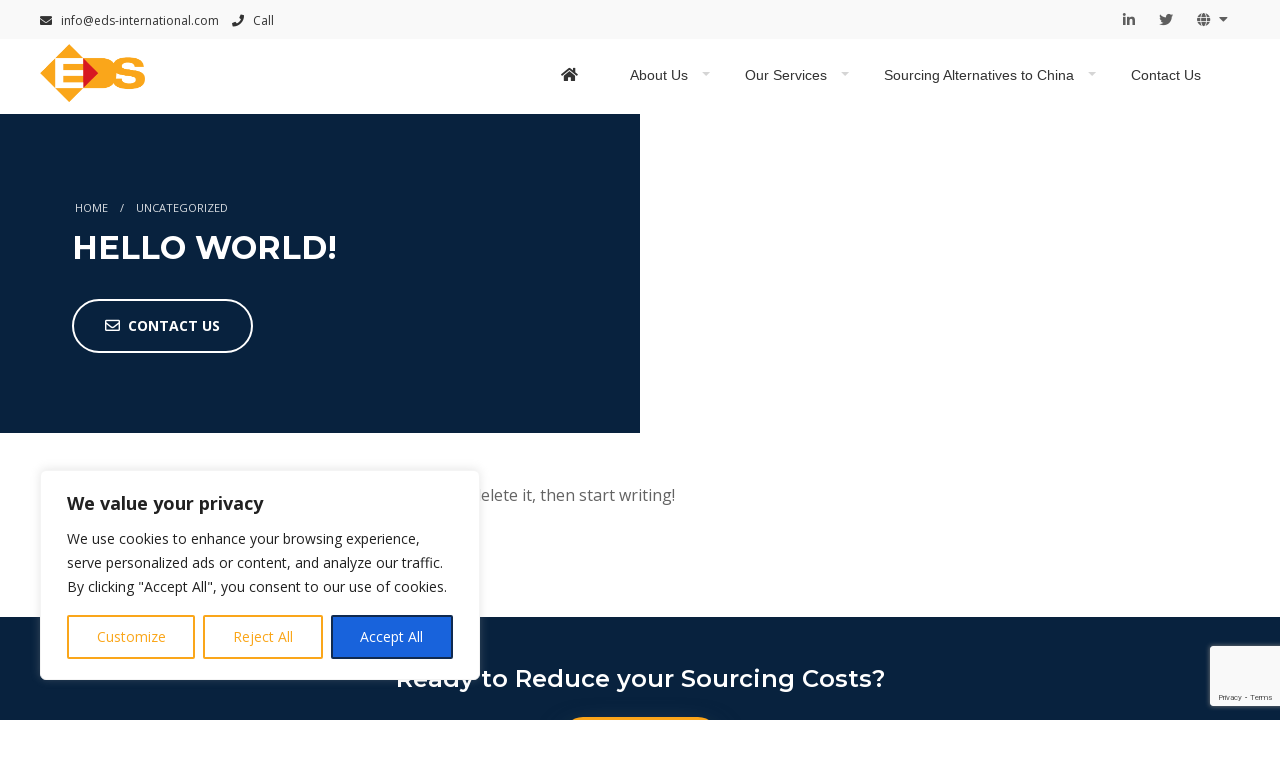

--- FILE ---
content_type: text/html; charset=UTF-8
request_url: https://eds-international.com/category/uncategorized/
body_size: 120030
content:
<!DOCTYPE html>
<html lang="en">

<head>
	
	
  <meta charset="UTF-8">
  <meta name="viewport" content="width=device-width, initial-scale=1.0, shrink-to-fit=no">
  <meta http-equiv="X-UA-Compatible" content="ie=edge">
  <link rel="stylesheet" href="https://eds-international.com/wp-content/themes/proqccom/style.css">
	 <link rel="stylesheet" href="https://eds-international.com/wp-content/themes/proqccom/assets/css/custom.css">
  <!-- Font Awesome CSS -->
  <link rel="preload" as="font">
  <link rel="stylesheet" href="https://eds-international.com/wp-content/themes/proqccom/node_modules/@fortawesome/fontawesome-free/css/all.min.css" defer="defer">
  <!-- Custom CSS -->

  <!-- Google Font -->
  <link href="https://fonts.googleapis.com/css?family=Open+Sans:300,300i,400,400i,600i,700i,700&display=swap" rel="stylesheet" defer="defer">
  <link href="https://fonts.googleapis.com/css?family=Montserrat:100,300,300i,400,400i,500,600,700,700i&amp;subset=latin-ext&display=swap" rel="stylesheet" defer="defer">

  <link rel="icon" href="https://eds-international.com/wp-content/uploads/2020/05/red-checkmark-small.png" sizes="32x32" />
  <link rel="icon" href="https://eds-international.com/wp-content/uploads/2020/05/red-checkmark-small.png" sizes="192x192" />
  <link rel="apple-touch-icon" href="https://eds-international.com/wp-content/uploads/2020/05/red-checkmark-small.png" />
  <meta name="msapplication-TileImage" content="https://eds-international.com/wp-content/uploads/2020/05/red-checkmark-small.png" />


  <!--Main Menu File-->
  <link id="effect" rel="stylesheet" type="text/css" media="all" href="https://eds-international.com/wp-content/themes/proqccom/webslidemenu/dropdown-effects/fade-down.css" defer="defer">
  <link rel="stylesheet" type="text/css" media="all" href="https://eds-international.com/wp-content/themes/proqccom/webslidemenu/webslidemenu-home/webslidemenu.css" async="async">
  <link id="theme" rel="stylesheet" type="text/css" media="all" href="https://eds-international.com/wp-content/themes/proqccom/webslidemenu/webslidemenu-home/color-skins/white-blue.css" defer="defer">

  <!-- End Google Analytics -->
  
  <!-- Global site tag (gtag.js) - Google Analytics -->
<!--   <script data-jetpack-boost="ignore" async src="https://www.googletagmanager.com/gtag/js?id=UA-114202968-2"></script>
  <script data-jetpack-boost="ignore">
    window.dataLayer = window.dataLayer || [];

    function gtag() {
      dataLayer.push(arguments);
    }
    gtag('js', new Date());

    gtag('config', 'UA-114202968-2');
  </script> -->
	<!-- Google tag (gtag.js) -->
	
  <script data-jetpack-boost="ignore" type="application/ld+json">
    {
      "@context": "https://schema.org",
      "@type": "Organization",
      "name": "EDS International",
      "url": "https://eds-international.com/",
      "logo": "https://eds-international.com/wp-content/uploads/2020/12/cropped-eds-logo-20181018.png"
    }
  </script>
  <script data-jetpack-boost="ignore" type="application/ld+json">
    {
      "@context": "https://schema.org/",
      "@type": "BreadcrumbList",
      "itemListElement": [{
        "@type": "ListItem",
        "position": 1,
        "name": "Services",
        "item": "https://eds-international.com/services/"
      }, {
        "@type": "ListItem",
        "position": 2,
        "name": "GLOBAL PROCUREMENT SERVICES",
        "item": "https://eds-international.com/services/global-procurement-services/"
      }]
    }
  </script>
	
  <style id="jetpack-boost-critical-css">.desktoplogo{max-width:105px;min-height:55px;margin-top:5px!important}.btn-outline-light{color:#fff;background-color:transparent;background-image:none;border-color:#fff;box-shadow:none}.btn-orange{color:#fff;background-color:#fba51a}.blue{color:#102a4f!important}.white{color:#fff!important}.btn-orange{color:#fff;background-color:#fba51a}#content h2{font-weight:600!important}@media only screen and (max-width:600px){#content h2{font-weight:600!important;font-size:1.5rem!important}}@media only screen and (max-width:991px){.wsmobileheader .smllogo{display:inline-block;margin-top:5px!important}}h3{font-weight:600!important}.fa,.fab,.far,.fas{-moz-osx-font-smoothing:grayscale;-webkit-font-smoothing:antialiased;display:inline-block;font-style:normal;font-variant:normal;text-rendering:auto;line-height:1}.fa-angle-right:before{content:""}.fa-envelope:before{content:""}.fa-globe:before{content:""}.fa-home:before{content:""}.fa-linkedin-in:before{content:""}.fa-phone:before{content:""}.fa-twitter:before{content:""}@font-face{font-family:"Font Awesome 5 Brands";font-style:normal;font-weight:400;font-display:auto}.fab{font-family:"Font Awesome 5 Brands"}@font-face{font-family:"Font Awesome 5 Free";font-style:normal;font-weight:400;font-display:auto}.fab,.far{font-weight:400}@font-face{font-family:"Font Awesome 5 Free";font-style:normal;font-weight:900;font-display:auto}.fa,.far,.fas{font-family:"Font Awesome 5 Free"}.fa,.fas{font-weight:900}@media all{.wsmenu>.wsmenu-list>li>ul.sub-menu{opacity:0;visibility:hidden;-o-transform-origin:0% 0%;-ms-transform-origin:0% 0%;-moz-transform-origin:0% 0%;-webkit-transform-origin:0% 0%;transform-style:preserve-3d;-o-transform-style:preserve-3d;-moz-transform-style:preserve-3d;-webkit-transform-style:preserve-3d;transform:rotateX(-75deg);-o-transform:rotateX(-75deg);-moz-transform:rotateX(-75deg);-webkit-transform:rotateX(-75deg)}.wsmenu>.wsmenu-list>li>.wsmegamenu{opacity:0;visibility:hidden;-o-transform-origin:0% 0%;-ms-transform-origin:0% 0%;-moz-transform-origin:0% 0%;-webkit-transform-origin:0% 0%;transform-style:preserve-3d;-o-transform-style:preserve-3d;-moz-transform-style:preserve-3d;-webkit-transform-style:preserve-3d;transform:rotateX(-75deg);-o-transform:rotateX(-75deg);-moz-transform:rotateX(-75deg);-webkit-transform:rotateX(-75deg)}}@media all{.wsmainfull{background-color:rgba(0,0,0,0);border-bottom:solid 0;border-bottom-color:rgba(0,0,0,.14)}.wsmenu>.wsmenu-list{background-color:#26639e}.wsmainfull .desktoplogo{background-image:url(https://eds-international.com/wp-content/themes/proqccom/webslidemenu/webslidemenu-home/eds-logo.png);fill:#ffffff!important;background-repeat:no-repeat;background-size:cover;width:148px;height:81px;margin-top:10px;margin-bottom:15px}#main-nav.wsmainfull .desktoplogo{background-image:url(https://eds-international.com/wp-content/themes/proqccom/webslidemenu/webslidemenu-home/eds-logo.png);background-size:cover;width:148px;height:58px;background-repeat:no-repeat}.wsmobileheader{background-color:rgba(255,255,255,.95)}.wsmenu>.wsmenu-list>li>a{color:#fff}@media only screen and (min-width:992px){#home-nav.wsmenu>.wsmenu-list>li>a{color:#333}}.wsmenu>.wsmenu-list>li>a>i{color:#inherit}}:root{font-display:swap;font-display:swap}*{box-sizing:border-box}html{font-family:sans-serif;line-height:1.15;-webkit-text-size-adjust:100%}nav{display:block}body{margin:0;font-family:"Open Sans",sans-serif;font-size:1rem;line-height:1.8;color:#636363}hr,ol,p,ul{margin-bottom:1rem}hr{box-sizing:content-box;height:0;overflow:visible;margin-top:1rem;border:0;border-top:1px solid rgba(0,0,0,.1)}h1,h2,h3,ol,p,ul{margin-top:0}ul ul{margin-bottom:0}a{color:#0264a3;text-decoration:none;background-color:transparent}a:not([href]):not([tabindex]){text-decoration:none}img{vertical-align:middle}img{border-style:none}label{display:inline-block;margin-bottom:.5rem}input{margin:0;font-family:inherit;font-size:inherit;line-height:inherit;border:0}input{overflow:visible}.h2,h1,h2,h3{margin-bottom:.5rem;font-weight:600;line-height:1.2;color:#202020;font-family:Montserrat,sans-serif}.container{width:100%;padding-right:15px;padding-left:15px;margin-right:auto;margin-left:auto}@media (min-width:576px){.container{max-width:540px}}@media (min-width:768px){.container{max-width:720px}}@media (min-width:992px){.container{max-width:960px}}@media (min-width:1200px){.container{max-width:1140px}}.container-fluid{width:100%;padding-right:15px;padding-left:15px;margin-right:auto;margin-left:auto}.row{display:-ms-flexbox;display:flex;-ms-flex-wrap:wrap;flex-wrap:wrap}.no-gutters,.row{margin-right:0;margin-left:0}.no-gutters>[class*=col-]{padding-right:0;padding-left:0}.col-4,.col-lg,.col-lg-12,.col-lg-3,.col-lg-6,.col-lg-9,.col-md-12,.col-md-6,.col-sm-12{position:relative;width:100%;padding-right:15px;padding-left:15px}.col-4{-ms-flex:0 0 33.333333%;flex:0 0 33.333333%;max-width:33.333333%}.order-1{-ms-flex-order:1;order:1}.order-2{-ms-flex-order:2;order:2}@media (min-width:576px){.col-sm-12{-ms-flex:0 0 100%;flex:0 0 100%;max-width:100%}}@media (min-width:768px){.col-md-6{-ms-flex:0 0 50%;flex:0 0 50%;max-width:50%}.col-md-12{-ms-flex:0 0 100%;flex:0 0 100%;max-width:100%}}@media (min-width:992px){.col-lg{-ms-flex-preferred-size:0;flex-basis:0;-ms-flex-positive:1;flex-grow:1;max-width:100%}.col-lg-3{-ms-flex:0 0 25%;flex:0 0 25%;max-width:25%}.col-lg-6{-ms-flex:0 0 50%;flex:0 0 50%;max-width:50%}.col-lg-9{-ms-flex:0 0 75%;flex:0 0 75%;max-width:75%}.col-lg-12{-ms-flex:0 0 100%;flex:0 0 100%;max-width:100%}.order-lg-1{-ms-flex-order:1;order:1}.order-lg-2{-ms-flex-order:2;order:2}}.form-control{display:block;width:100%;height:calc(1.5em + .75rem + 4px);font-weight:400;line-height:1.5;color:#717171;background-color:#f4f5f9;border:2px solid #f4f5f9}.form-control::-webkit-input-placeholder{color:#717171;opacity:1}.form-control::-moz-placeholder{color:#717171;opacity:1}.form-control:-ms-input-placeholder,.form-control::-ms-input-placeholder{color:#717171;opacity:1}.form-control::placeholder{color:#717171;opacity:1}.form-group{margin-bottom:1rem}.btn{display:inline-block;font-weight:600;text-align:center;vertical-align:middle;border:2px solid transparent}.dropdown{position:relative}.dropdown-toggle{white-space:nowrap}.dropdown-toggle::after{display:inline-block}.dropdown-menu{position:absolute;top:100%;left:0;z-index:2002;display:none;float:left;padding:.625rem 0;margin:.125rem 0 0;color:#717171;text-align:left;list-style:none;background-color:#fff;background-clip:padding-box}.dropdown-item{display:block;width:100%;padding:.3125rem 1rem;clear:both;font-size:.975rem;font-weight:400;color:#717171;text-align:inherit;white-space:nowrap;background-color:transparent;border:0}.nav-link{padding:.9375rem 1.25rem}.breadcrumb{display:-ms-flexbox;display:flex;list-style:none}.breadcrumb{-ms-flex-wrap:wrap;flex-wrap:wrap;padding:.75rem .2rem;margin-bottom:1rem;background-color:transparent;border-radius:0}.breadcrumb-item+.breadcrumb-item::before{display:inline-block;content:"/"}.clearfix::after{display:block;clear:both;content:""}.w-100{width:100%!important}.mb-0{margin-bottom:0!important}.my-2{margin-top:.5rem!important}.my-2{margin-bottom:.5rem!important}.mb-3{margin-bottom:1rem!important}.mb-4{margin-bottom:1.5rem!important}.mb-5{margin-bottom:3rem!important}.p-0{padding:0!important}.py-0{padding-top:0!important}.py-0{padding-bottom:0!important}.pl-0{padding-left:0!important}.py-1{padding-top:.25rem!important}.py-1{padding-bottom:.25rem!important}.py-4{padding-top:1.5rem!important}.py-4{padding-bottom:1.5rem!important}.p-5{padding:3rem!important}.py-5{padding-top:3rem!important}.pb-5,.py-5{padding-bottom:3rem!important}@media (min-width:1200px){.p-xl-4{padding:1.5rem!important}}.text-center{text-align:center!important}.text-uppercase{text-transform:uppercase!important}.text-white{color:#fff!important}.text-dark{color:#17202a!important}.text-white-50{color:rgba(255,255,255,.5)!important}h1{font-size:2rem}.h2,h2{font-size:1.75rem}h3{font-size:1.5rem}@media (min-width:768px){h1{font-size:2.5rem}.h2,h2{font-size:2rem}h3{font-size:1.5rem}}.form-control{min-height:2.575rem;border-radius:.1875rem}.btn{margin-bottom:1rem;text-transform:uppercase;padding:.625rem 1.625rem;font-size:.75rem;line-height:1.6;border-radius:.1875rem;color:#fff;background-color:#bdc3c7;box-shadow:0 12px 35px -10px rgba(189,195,199,.55),0 8px 10px -5px rgba(0,0,0,.09),0 4px 25px -2px rgba(0,0,0,.14)}.btn>i{margin-right:.5rem;font-size:.875rem}.btn-outline-light{color:#faa61a;background-color:transparent;background-image:none;border-color:#faa61a;box-shadow:none}.btn-lg{padding:.9375rem 1.9375rem;font-size:.875rem;line-height:1.45;border-radius:.1875rem}.btn-lg>i{font-size:.9375rem}.btn-round{border-radius:1.3125rem}.btn-round.btn-lg{border-radius:1.6875rem}.dropdown-toggle{display:-ms-flexbox;display:flex;-ms-flex-align:center;align-items:center}.dropdown-toggle::after{width:auto;height:auto;font-family:"Font Awesome 5 Free";vertical-align:initial;border:0;content:""}.dropdown-toggle::after,.dropdown-toggle::before{margin-left:.6em;font-size:.875rem!important;line-height:.5!important}.dropdown-menu{font-size:1rem;border:0;box-shadow:0 .375rem 1.375rem rgba(0,0,0,.12);border-radius:.1875rem}.nav-link{display:block;font-size:1rem;font-weight:600;color:#717171}.nav-link::before{position:absolute;bottom:-3px;left:0;width:100%;height:3px;content:"";background-color:#26639e;opacity:0}.nav-link.dropdown-toggle::before{left:-8px}.nav-link.dropdown-toggle::after{position:relative;top:-1px}.breadcrumb-item{font-size:.6875rem;font-weight:500}.breadcrumb-item a{color:#a1a1a1;text-decoration:none}.breadcrumb-item+.breadcrumb-item{padding-left:.4375rem}.breadcrumb-item+.breadcrumb-item::before{padding-right:.3125rem;padding-left:.3125rem;margin-right:.4375rem;overflow:hidden;line-height:.75;color:rgba(0,0,0,.5)}.breadcrumb-light-2 .breadcrumb-item a,.breadcrumb-light-2 .breadcrumb-item+.breadcrumb-item::before{color:rgba(255,255,255,.85)}.font-weight-700{font-weight:700!important}@media (min-width:768px){.dropdown-menu{margin-top:0}}#call.dropdown{position:relative}#call.dropdown,#dropdownMenuTel.dropdown-toggled,.dropdown-toggled,.teldropdown{display:inline-block}.teldropdown{height:29px}.list-none{list-style:none}.halfmenu{min-width:900px!important;right:auto!important;left:auto!important;margin-top:0!important;text-align:left!important;font-size:15px!important}.title-call{border-bottom:1px solid #ccc;padding:9px 5px 9px 0;font-size:17px;color:#424242;text-align:left;height:39px;font-weight:600}.text-dark{color:#16202a!important}.bg-proqc{background-color:#08223e}.container{width:100%;max-width:1200px}#back-to-top{position:fixed;bottom:90px;right:26px;z-index:9999;width:32px;height:32px;text-align:center;background:#db1b1b;color:#fff;border:0;border-radius:90px;text-decoration:none;opacity:0}.pl-0{padding-left:0!important}@media (max-width:767px){.link-list{padding-left:10px;font-size:12px}}.top-nav{display:-ms-flexbox;display:flex;-ms-flex-direction:row;flex-direction:row;padding-left:0;margin-bottom:-20px;list-style:none;font-size:14px;line-height:1;z-index:1000}.white{color:#fff}@media (max-width:991px){#head{margin-top:50px}}input{border:1px solid #f4f5f9;font-size:13px;padding:8px;background-color:#f4f5f9;border-radius:0}input{outline:0!important;background-color:#f4f5f9;font-size:13px;color:#333;margin-right:17px}#content h2{font-weight:400!important;line-height:1.2;font-family:Montserrat,sans-serif}#content h2{font-size:2rem;padding-bottom:1.5rem!important;color:#102a4f}.pb-5,.py-5{padding-bottom:3rem!important}.headerwp{margin:0 auto;padding:0}.headtoppart{display:block;width:100%;background-color:#f9f9f9;height:39px;margin:0 auto;padding-left:0!important;padding-right:0!important;min-width:320px}.headertopleft{width:70%;float:left;padding-left:0}.headertopright{float:right;text-align:right}.headertopright a{line-height:39px;color:#5f5f5f;font-size:14px;padding:0 12px;float:right}.address{padding:10px 0 0;font-size:12px;font-weight:500}.address a{color:#333;padding-right:10px}.address i{margin-right:6px;color:#333}.mobiletext02{display:none}@media only screen and (min-width:230px) and (max-width:991px){.headtoppart{display:none}}#navcontainer{padding-left:0!important;padding-right:0!important}.nav-link{position:relative;font-weight:600;color:#717171;text-transform:uppercase}.nav-link{display:block;padding:.9375rem 1.25rem}.nav-link{position:relative;font-size:.75rem;font-weight:600;color:#717171;text-transform:uppercase}.nav-link{display:block;padding:.9375rem 1.25rem}.href:after{position:absolute;top:0;bottom:0;left:0;right:0;content:""}.w-100{width:100%!important}@media all{ol,ul{box-sizing:border-box}.wpcf7 .screen-reader-response{position:absolute;overflow:hidden;clip:rect(1px,1px,1px,1px);clip-path:inset(50%);height:1px;width:1px;margin:-1px;padding:0;border:0;word-wrap:normal!important}.wpcf7 form .wpcf7-response-output{margin:2em .5em 1em;padding:.2em 1em;border:2px solid #00a0d2}.wpcf7 form.init .wpcf7-response-output{display:none}.wpcf7-form-control-wrap{position:relative}.wpcf7 input[type=email]{direction:ltr}}@media all{body{overflow-x:hidden!important}.wsmenu:after,.wsmenu:before{content:"";display:table}.wsmenu:after{clear:both}.navbar-home{position:sticky;height:75px;display:flex;z-index:2001}@media only screen and (max-width:991px){.navbar-home{position:sticky;height:55px;display:flex;z-index:2001}}.wsmenu>.wsmenu-list>li>a .wsarrow:after{top:23px;border-top-color:#d5d5d5!important}.wsmainfull{width:100%}.wsmainwp{margin:0 auto;max-width:1200px;position:relative}.desktoplogo{padding:16px 0 0 0;margin:0;float:left}.wsmenu{font-family:Helvetica,sans-serif;color:#fff;font-size:14px;padding:0;float:right;display:block}.wsmenu>.wsmenu-list{text-align:left;margin:0 auto 0 auto;width:100%;display:block;padding:0}.wsmenu>.wsmenu-list>li{text-align:center;display:block;padding:0;margin:0;float:left}.wsmenu>.wsmenu-list>li>a{display:block;padding:11px 39px 11px 18px;line-height:50px;text-decoration:none;position:relative;border-bottom:solid 3px transparent}.wsmenu>.wsmenu-list>li:last-child>a{border-right:0px}.wsmenu>.wsmenu-list>li a.menuhomeicon{padding-left:29px;padding-right:29px}.wsmenu>.wsmenu-list>li>a i{display:inline-block;font-size:14px;line-height:inherit;margin-right:12px;vertical-align:top}.wsmenu>.wsmenu-list>li>a.menuhomeicon i{margin-right:5px;font-size:15px}.wsmenu>.wsmenu-list>li>a .wsarrow:after{border-left:4px solid transparent;border-right:4px solid transparent;border-top:4px solid;content:"";float:right;right:17px;height:0;margin:0 0 0 14px;position:absolute;text-align:right;top:33px;width:0}.wsmenu>.wsmenu-list>li>ul.sub-menu{position:absolute;top:75px;z-index:1000;margin:0;padding:0;min-width:190px;background-color:#fff;border:solid 1px #eee}.wsmenu>.wsmenu-list>li>ul.sub-menu>li{position:relative;margin:0;padding:0;display:block}.wsmenu>.wsmenu-list>li>ul.sub-menu>li>a{background-image:none;color:#666;border-right:0 none;text-align:left;display:block;line-height:22px;padding:8px 12px;text-transform:none;font-size:13px;letter-spacing:normal;border-right:0px solid}.wsmenu>.wsmenu-list>li>ul.sub-menu>li>a>i{margin-right:9px}.wsmenu>.wsmenu-list>li>.wsmegamenu{width:100%;left:0;position:absolute;top:75px;color:#000;z-index:1000;margin:0;text-align:left;padding:14px 5px;font-size:13px;border:solid 1px #eee;background-color:#fff}.wsmenu>.wsmenu-list>li>.wsmegamenu .title{border-bottom:1px solid #ccc;font-size:14px;padding:9px 5px 9px 0;color:#424242;margin:0 0 7px 0;text-align:left;height:39px;font-weight:600}.wsmenu>.wsmenu-list>li>.wsmegamenu .link-list li{display:block;text-align:center;white-space:nowrap;text-align:left}.wsmenu>.wsmenu-list>li>.wsmegamenu .link-list li a{line-height:14px;border-right:none;text-align:left;padding:6px 0;background:#fff;background-image:none;color:#666;border-right:0 none;display:block;background-color:#fff;color:#424242}.wsmenu>.wsmenu-list>li>.wsmegamenu li i{margin-right:5px;text-align:center;width:18px}.wsmenu>.wsmenu-list>li>.wsmegamenu .link-list li i{font-size:11px}.wsmenu>.wsmenu-list>li>.wsmegamenu li i{margin-right:5px;text-align:center;width:18px}.wsmobileheader{display:none}.hometext{display:none}@media only screen and (max-width:991px){html{overflow:hidden;height:100%;-webkit-overflow-scrolling:touch}body{height:100%;overflow-y:auto;overflow-x:hidden}.desktoplogo{display:none}.wsmainfull{height:0}.wsmenu{width:100%;background:rgba(0,0,0,0) none repeat scroll 0 0;left:0;overflow-y:hidden;padding:0;top:0;visibility:hidden;position:fixed;margin:0}.wsmenu>.wsmenu-list{height:auto;min-height:100%;width:300px;background:#fff;padding-bottom:0;margin-left:-300px;display:block;text-align:center}.wsmenu>.wsmenu-list>li{width:100%;display:block;float:none;border-right:none;background-color:transparent;position:relative;white-space:inherit;clear:right}@supports (-webkit-overflow-scrolling:touch){.wsmenu>.wsmenu-list>li:last-child{padding-bottom:110px}}.wsmenu>.wsmenu-list>li>a{padding:12px 32px 12px 17px;font-size:14px;text-align:left;border-right:solid 0px;background-color:transparent;color:#666;line-height:25px;border-bottom:1px solid;border-bottom-color:rgba(0,0,0,.13);position:static}.wsmenu>.wsmenu-list>li>a.menuhomeicon i{display:none}.wsmenu>.wsmenu-list>li a.menuhomeicon{padding-left:17px;padding-right:32px}.wsmenu>.wsmenu-list>li>a>i{font-size:16px;color:#bfbfbf}.wsmenu>.wsmenu-list>li>a .wsarrow:after{display:none}.wsmenu>.wsmenu-list>li>a>.hometext{display:inline-block}.wsmenu>.wsmenu-list>li>ul.sub-menu{display:none;position:relative;top:0;background-color:#fff;border:none;padding:0;opacity:1;visibility:visible;-webkit-transform:none;-moz-transform:none;-ms-transform:none;-o-transform:none;transform:none;-webkit-transform-style:flat}.wsmenu>.wsmenu-list>li>ul.sub-menu>li>a{line-height:20px;font-size:13px;padding:10px 0 10px 16px;color:#383838}.wsmenu>.wsmenu-list>li>ul.sub-menu>li>a>i{display:none}.wsmenu>.wsmenu-list>li>.wsmegamenu{color:#666;display:none;position:relative;top:0;padding:10px 0;border:solid 0;transform:none;opacity:1;visibility:visible;-webkit-transform:none;-moz-transform:none;-ms-transform:none;-o-transform:none;transform:none;border-bottom:1px solid rgba(0,0,0,.13);-webkit-transform-style:flat}.wsmenu>.wsmenu-list>li>.wsmegamenu .title{color:#666;font-size:15px;padding:10px 8px 10px 0}.wsmobileheader{width:100%;display:block;position:fixed;top:0;left:0;z-index:10002;height:54px;background-color:#eaecf0;text-align:center;box-shadow:0 0 1px rgba(0,0,0,.3)}.wsmobileheader .smllogo{display:inline-block;margin-top:12px}.callusbtn{font-size:17px;background-color:#6facdd;color:#fff;height:54px;position:absolute;right:0;top:0;z-index:102;padding:10px 14px}.callusbtn i{vertical-align:top;margin-top:7px}.wsanimated-arrow{position:absolute;left:0;top:0;z-index:102}.wsanimated-arrow{padding:16px 35px 16px 0;margin:7px 0 0 15px}.wsanimated-arrow span,.wsanimated-arrow span:after,.wsanimated-arrow span:before{height:2px;width:17px;background:#848080;position:absolute;display:block;content:""}.wsanimated-arrow span:before{top:-7px;width:23px}.wsanimated-arrow span:after{bottom:-7px;width:17px}}@media only screen and (min-width:992px) and (max-width:1162px){.desktoplogo{margin-left:12px}.wsmenu>.wsmenu-list>li>a>.wsarrow{display:none}.wsmenu>.wsmenu-list>li>a{padding-left:12px;padding-right:12px}.wsmenu>.wsmenu-list>li a.menuhomeicon{padding-left:22px;padding-right:22px}}}</style><meta name='robots' content='index, follow, max-image-preview:large, max-snippet:-1, max-video-preview:-1' />

	<!-- This site is optimized with the Yoast SEO plugin v26.8 - https://yoast.com/product/yoast-seo-wordpress/ -->
	<title>Uncategorized Archives - EDS International</title>
	<link rel="canonical" href="https://eds-international.com/category/uncategorized/" />
	<meta property="og:locale" content="en_US" />
	<meta property="og:type" content="article" />
	<meta property="og:title" content="Uncategorized Archives - EDS International" />
	<meta property="og:url" content="https://eds-international.com/category/uncategorized/" />
	<meta property="og:site_name" content="EDS International" />
	<meta name="twitter:card" content="summary_large_image" />
	<script data-jetpack-boost="ignore" type="application/ld+json" class="yoast-schema-graph">{"@context":"https://schema.org","@graph":[{"@type":"CollectionPage","@id":"https://eds-international.com/category/uncategorized/","url":"https://eds-international.com/category/uncategorized/","name":"Uncategorized Archives - EDS International","isPartOf":{"@id":"https://eds-international.com/#website"},"breadcrumb":{"@id":"https://eds-international.com/category/uncategorized/#breadcrumb"},"inLanguage":"en-US"},{"@type":"BreadcrumbList","@id":"https://eds-international.com/category/uncategorized/#breadcrumb","itemListElement":[{"@type":"ListItem","position":1,"name":"Home","item":"https://eds-international.com/"},{"@type":"ListItem","position":2,"name":"Uncategorized"}]},{"@type":"WebSite","@id":"https://eds-international.com/#website","url":"https://eds-international.com/","name":"EDS International","description":"A Global Extension of your Purchasing and Engineering Departments","potentialAction":[{"@type":"SearchAction","target":{"@type":"EntryPoint","urlTemplate":"https://eds-international.com/?s={search_term_string}"},"query-input":{"@type":"PropertyValueSpecification","valueRequired":true,"valueName":"search_term_string"}}],"inLanguage":"en-US"}]}</script>
	<!-- / Yoast SEO plugin. -->


<link rel='dns-prefetch' href='//www.googletagmanager.com' />
<link rel="alternate" type="application/rss+xml" title="EDS International &raquo; Feed" href="https://eds-international.com/feed/" />
<link rel="alternate" type="application/rss+xml" title="EDS International &raquo; Comments Feed" href="https://eds-international.com/comments/feed/" />
<link rel="alternate" type="application/rss+xml" title="EDS International &raquo; Uncategorized Category Feed" href="https://eds-international.com/category/uncategorized/feed/" />
		<style>
			.lazyload,
			.lazyloading {
				max-width: 100%;
			}
		</style>
		<noscript><link rel='stylesheet' id='all-css-f720528175e90b025aa68e169f6773f3' href='https://eds-international.com/wp-content/boost-cache/static/42af12803e.min.css' type='text/css' media='all' /></noscript><link data-media="all" onload="this.media=this.dataset.media; delete this.dataset.media; this.removeAttribute( &apos;onload&apos; );" rel='stylesheet' id='all-css-f720528175e90b025aa68e169f6773f3' href='https://eds-international.com/wp-content/boost-cache/static/42af12803e.min.css' type='text/css' media="not all" />
<style id='wp-img-auto-sizes-contain-inline-css'>
img:is([sizes=auto i],[sizes^="auto," i]){contain-intrinsic-size:3000px 1500px}
/*# sourceURL=wp-img-auto-sizes-contain-inline-css */
</style>
<style id='wp-emoji-styles-inline-css'>

	img.wp-smiley, img.emoji {
		display: inline !important;
		border: none !important;
		box-shadow: none !important;
		height: 1em !important;
		width: 1em !important;
		margin: 0 0.07em !important;
		vertical-align: -0.1em !important;
		background: none !important;
		padding: 0 !important;
	}
/*# sourceURL=wp-emoji-styles-inline-css */
</style>
<style id='wp-block-library-inline-css'>
:root{--wp-block-synced-color:#7a00df;--wp-block-synced-color--rgb:122,0,223;--wp-bound-block-color:var(--wp-block-synced-color);--wp-editor-canvas-background:#ddd;--wp-admin-theme-color:#007cba;--wp-admin-theme-color--rgb:0,124,186;--wp-admin-theme-color-darker-10:#006ba1;--wp-admin-theme-color-darker-10--rgb:0,107,160.5;--wp-admin-theme-color-darker-20:#005a87;--wp-admin-theme-color-darker-20--rgb:0,90,135;--wp-admin-border-width-focus:2px}@media (min-resolution:192dpi){:root{--wp-admin-border-width-focus:1.5px}}.wp-element-button{cursor:pointer}:root .has-very-light-gray-background-color{background-color:#eee}:root .has-very-dark-gray-background-color{background-color:#313131}:root .has-very-light-gray-color{color:#eee}:root .has-very-dark-gray-color{color:#313131}:root .has-vivid-green-cyan-to-vivid-cyan-blue-gradient-background{background:linear-gradient(135deg,#00d084,#0693e3)}:root .has-purple-crush-gradient-background{background:linear-gradient(135deg,#34e2e4,#4721fb 50%,#ab1dfe)}:root .has-hazy-dawn-gradient-background{background:linear-gradient(135deg,#faaca8,#dad0ec)}:root .has-subdued-olive-gradient-background{background:linear-gradient(135deg,#fafae1,#67a671)}:root .has-atomic-cream-gradient-background{background:linear-gradient(135deg,#fdd79a,#004a59)}:root .has-nightshade-gradient-background{background:linear-gradient(135deg,#330968,#31cdcf)}:root .has-midnight-gradient-background{background:linear-gradient(135deg,#020381,#2874fc)}:root{--wp--preset--font-size--normal:16px;--wp--preset--font-size--huge:42px}.has-regular-font-size{font-size:1em}.has-larger-font-size{font-size:2.625em}.has-normal-font-size{font-size:var(--wp--preset--font-size--normal)}.has-huge-font-size{font-size:var(--wp--preset--font-size--huge)}.has-text-align-center{text-align:center}.has-text-align-left{text-align:left}.has-text-align-right{text-align:right}.has-fit-text{white-space:nowrap!important}#end-resizable-editor-section{display:none}.aligncenter{clear:both}.items-justified-left{justify-content:flex-start}.items-justified-center{justify-content:center}.items-justified-right{justify-content:flex-end}.items-justified-space-between{justify-content:space-between}.screen-reader-text{border:0;clip-path:inset(50%);height:1px;margin:-1px;overflow:hidden;padding:0;position:absolute;width:1px;word-wrap:normal!important}.screen-reader-text:focus{background-color:#ddd;clip-path:none;color:#444;display:block;font-size:1em;height:auto;left:5px;line-height:normal;padding:15px 23px 14px;text-decoration:none;top:5px;width:auto;z-index:100000}html :where(.has-border-color){border-style:solid}html :where([style*=border-top-color]){border-top-style:solid}html :where([style*=border-right-color]){border-right-style:solid}html :where([style*=border-bottom-color]){border-bottom-style:solid}html :where([style*=border-left-color]){border-left-style:solid}html :where([style*=border-width]){border-style:solid}html :where([style*=border-top-width]){border-top-style:solid}html :where([style*=border-right-width]){border-right-style:solid}html :where([style*=border-bottom-width]){border-bottom-style:solid}html :where([style*=border-left-width]){border-left-style:solid}html :where(img[class*=wp-image-]){height:auto;max-width:100%}:where(figure){margin:0 0 1em}html :where(.is-position-sticky){--wp-admin--admin-bar--position-offset:var(--wp-admin--admin-bar--height,0px)}@media screen and (max-width:600px){html :where(.is-position-sticky){--wp-admin--admin-bar--position-offset:0px}}

/*# sourceURL=wp-block-library-inline-css */
</style><style id='wp-block-paragraph-inline-css'>
.is-small-text{font-size:.875em}.is-regular-text{font-size:1em}.is-large-text{font-size:2.25em}.is-larger-text{font-size:3em}.has-drop-cap:not(:focus):first-letter{float:left;font-size:8.4em;font-style:normal;font-weight:100;line-height:.68;margin:.05em .1em 0 0;text-transform:uppercase}body.rtl .has-drop-cap:not(:focus):first-letter{float:none;margin-left:.1em}p.has-drop-cap.has-background{overflow:hidden}:root :where(p.has-background){padding:1.25em 2.375em}:where(p.has-text-color:not(.has-link-color)) a{color:inherit}p.has-text-align-left[style*="writing-mode:vertical-lr"],p.has-text-align-right[style*="writing-mode:vertical-rl"]{rotate:180deg}
/*# sourceURL=https://eds-international.com/wp-includes/blocks/paragraph/style.min.css */
</style>
<style id='global-styles-inline-css'>
:root{--wp--preset--aspect-ratio--square: 1;--wp--preset--aspect-ratio--4-3: 4/3;--wp--preset--aspect-ratio--3-4: 3/4;--wp--preset--aspect-ratio--3-2: 3/2;--wp--preset--aspect-ratio--2-3: 2/3;--wp--preset--aspect-ratio--16-9: 16/9;--wp--preset--aspect-ratio--9-16: 9/16;--wp--preset--color--black: #000000;--wp--preset--color--cyan-bluish-gray: #abb8c3;--wp--preset--color--white: #ffffff;--wp--preset--color--pale-pink: #f78da7;--wp--preset--color--vivid-red: #cf2e2e;--wp--preset--color--luminous-vivid-orange: #ff6900;--wp--preset--color--luminous-vivid-amber: #fcb900;--wp--preset--color--light-green-cyan: #7bdcb5;--wp--preset--color--vivid-green-cyan: #00d084;--wp--preset--color--pale-cyan-blue: #8ed1fc;--wp--preset--color--vivid-cyan-blue: #0693e3;--wp--preset--color--vivid-purple: #9b51e0;--wp--preset--gradient--vivid-cyan-blue-to-vivid-purple: linear-gradient(135deg,rgb(6,147,227) 0%,rgb(155,81,224) 100%);--wp--preset--gradient--light-green-cyan-to-vivid-green-cyan: linear-gradient(135deg,rgb(122,220,180) 0%,rgb(0,208,130) 100%);--wp--preset--gradient--luminous-vivid-amber-to-luminous-vivid-orange: linear-gradient(135deg,rgb(252,185,0) 0%,rgb(255,105,0) 100%);--wp--preset--gradient--luminous-vivid-orange-to-vivid-red: linear-gradient(135deg,rgb(255,105,0) 0%,rgb(207,46,46) 100%);--wp--preset--gradient--very-light-gray-to-cyan-bluish-gray: linear-gradient(135deg,rgb(238,238,238) 0%,rgb(169,184,195) 100%);--wp--preset--gradient--cool-to-warm-spectrum: linear-gradient(135deg,rgb(74,234,220) 0%,rgb(151,120,209) 20%,rgb(207,42,186) 40%,rgb(238,44,130) 60%,rgb(251,105,98) 80%,rgb(254,248,76) 100%);--wp--preset--gradient--blush-light-purple: linear-gradient(135deg,rgb(255,206,236) 0%,rgb(152,150,240) 100%);--wp--preset--gradient--blush-bordeaux: linear-gradient(135deg,rgb(254,205,165) 0%,rgb(254,45,45) 50%,rgb(107,0,62) 100%);--wp--preset--gradient--luminous-dusk: linear-gradient(135deg,rgb(255,203,112) 0%,rgb(199,81,192) 50%,rgb(65,88,208) 100%);--wp--preset--gradient--pale-ocean: linear-gradient(135deg,rgb(255,245,203) 0%,rgb(182,227,212) 50%,rgb(51,167,181) 100%);--wp--preset--gradient--electric-grass: linear-gradient(135deg,rgb(202,248,128) 0%,rgb(113,206,126) 100%);--wp--preset--gradient--midnight: linear-gradient(135deg,rgb(2,3,129) 0%,rgb(40,116,252) 100%);--wp--preset--font-size--small: 13px;--wp--preset--font-size--medium: 20px;--wp--preset--font-size--large: 36px;--wp--preset--font-size--x-large: 42px;--wp--preset--spacing--20: 0.44rem;--wp--preset--spacing--30: 0.67rem;--wp--preset--spacing--40: 1rem;--wp--preset--spacing--50: 1.5rem;--wp--preset--spacing--60: 2.25rem;--wp--preset--spacing--70: 3.38rem;--wp--preset--spacing--80: 5.06rem;--wp--preset--shadow--natural: 6px 6px 9px rgba(0, 0, 0, 0.2);--wp--preset--shadow--deep: 12px 12px 50px rgba(0, 0, 0, 0.4);--wp--preset--shadow--sharp: 6px 6px 0px rgba(0, 0, 0, 0.2);--wp--preset--shadow--outlined: 6px 6px 0px -3px rgb(255, 255, 255), 6px 6px rgb(0, 0, 0);--wp--preset--shadow--crisp: 6px 6px 0px rgb(0, 0, 0);}:where(.is-layout-flex){gap: 0.5em;}:where(.is-layout-grid){gap: 0.5em;}body .is-layout-flex{display: flex;}.is-layout-flex{flex-wrap: wrap;align-items: center;}.is-layout-flex > :is(*, div){margin: 0;}body .is-layout-grid{display: grid;}.is-layout-grid > :is(*, div){margin: 0;}:where(.wp-block-columns.is-layout-flex){gap: 2em;}:where(.wp-block-columns.is-layout-grid){gap: 2em;}:where(.wp-block-post-template.is-layout-flex){gap: 1.25em;}:where(.wp-block-post-template.is-layout-grid){gap: 1.25em;}.has-black-color{color: var(--wp--preset--color--black) !important;}.has-cyan-bluish-gray-color{color: var(--wp--preset--color--cyan-bluish-gray) !important;}.has-white-color{color: var(--wp--preset--color--white) !important;}.has-pale-pink-color{color: var(--wp--preset--color--pale-pink) !important;}.has-vivid-red-color{color: var(--wp--preset--color--vivid-red) !important;}.has-luminous-vivid-orange-color{color: var(--wp--preset--color--luminous-vivid-orange) !important;}.has-luminous-vivid-amber-color{color: var(--wp--preset--color--luminous-vivid-amber) !important;}.has-light-green-cyan-color{color: var(--wp--preset--color--light-green-cyan) !important;}.has-vivid-green-cyan-color{color: var(--wp--preset--color--vivid-green-cyan) !important;}.has-pale-cyan-blue-color{color: var(--wp--preset--color--pale-cyan-blue) !important;}.has-vivid-cyan-blue-color{color: var(--wp--preset--color--vivid-cyan-blue) !important;}.has-vivid-purple-color{color: var(--wp--preset--color--vivid-purple) !important;}.has-black-background-color{background-color: var(--wp--preset--color--black) !important;}.has-cyan-bluish-gray-background-color{background-color: var(--wp--preset--color--cyan-bluish-gray) !important;}.has-white-background-color{background-color: var(--wp--preset--color--white) !important;}.has-pale-pink-background-color{background-color: var(--wp--preset--color--pale-pink) !important;}.has-vivid-red-background-color{background-color: var(--wp--preset--color--vivid-red) !important;}.has-luminous-vivid-orange-background-color{background-color: var(--wp--preset--color--luminous-vivid-orange) !important;}.has-luminous-vivid-amber-background-color{background-color: var(--wp--preset--color--luminous-vivid-amber) !important;}.has-light-green-cyan-background-color{background-color: var(--wp--preset--color--light-green-cyan) !important;}.has-vivid-green-cyan-background-color{background-color: var(--wp--preset--color--vivid-green-cyan) !important;}.has-pale-cyan-blue-background-color{background-color: var(--wp--preset--color--pale-cyan-blue) !important;}.has-vivid-cyan-blue-background-color{background-color: var(--wp--preset--color--vivid-cyan-blue) !important;}.has-vivid-purple-background-color{background-color: var(--wp--preset--color--vivid-purple) !important;}.has-black-border-color{border-color: var(--wp--preset--color--black) !important;}.has-cyan-bluish-gray-border-color{border-color: var(--wp--preset--color--cyan-bluish-gray) !important;}.has-white-border-color{border-color: var(--wp--preset--color--white) !important;}.has-pale-pink-border-color{border-color: var(--wp--preset--color--pale-pink) !important;}.has-vivid-red-border-color{border-color: var(--wp--preset--color--vivid-red) !important;}.has-luminous-vivid-orange-border-color{border-color: var(--wp--preset--color--luminous-vivid-orange) !important;}.has-luminous-vivid-amber-border-color{border-color: var(--wp--preset--color--luminous-vivid-amber) !important;}.has-light-green-cyan-border-color{border-color: var(--wp--preset--color--light-green-cyan) !important;}.has-vivid-green-cyan-border-color{border-color: var(--wp--preset--color--vivid-green-cyan) !important;}.has-pale-cyan-blue-border-color{border-color: var(--wp--preset--color--pale-cyan-blue) !important;}.has-vivid-cyan-blue-border-color{border-color: var(--wp--preset--color--vivid-cyan-blue) !important;}.has-vivid-purple-border-color{border-color: var(--wp--preset--color--vivid-purple) !important;}.has-vivid-cyan-blue-to-vivid-purple-gradient-background{background: var(--wp--preset--gradient--vivid-cyan-blue-to-vivid-purple) !important;}.has-light-green-cyan-to-vivid-green-cyan-gradient-background{background: var(--wp--preset--gradient--light-green-cyan-to-vivid-green-cyan) !important;}.has-luminous-vivid-amber-to-luminous-vivid-orange-gradient-background{background: var(--wp--preset--gradient--luminous-vivid-amber-to-luminous-vivid-orange) !important;}.has-luminous-vivid-orange-to-vivid-red-gradient-background{background: var(--wp--preset--gradient--luminous-vivid-orange-to-vivid-red) !important;}.has-very-light-gray-to-cyan-bluish-gray-gradient-background{background: var(--wp--preset--gradient--very-light-gray-to-cyan-bluish-gray) !important;}.has-cool-to-warm-spectrum-gradient-background{background: var(--wp--preset--gradient--cool-to-warm-spectrum) !important;}.has-blush-light-purple-gradient-background{background: var(--wp--preset--gradient--blush-light-purple) !important;}.has-blush-bordeaux-gradient-background{background: var(--wp--preset--gradient--blush-bordeaux) !important;}.has-luminous-dusk-gradient-background{background: var(--wp--preset--gradient--luminous-dusk) !important;}.has-pale-ocean-gradient-background{background: var(--wp--preset--gradient--pale-ocean) !important;}.has-electric-grass-gradient-background{background: var(--wp--preset--gradient--electric-grass) !important;}.has-midnight-gradient-background{background: var(--wp--preset--gradient--midnight) !important;}.has-small-font-size{font-size: var(--wp--preset--font-size--small) !important;}.has-medium-font-size{font-size: var(--wp--preset--font-size--medium) !important;}.has-large-font-size{font-size: var(--wp--preset--font-size--large) !important;}.has-x-large-font-size{font-size: var(--wp--preset--font-size--x-large) !important;}
/*# sourceURL=global-styles-inline-css */
</style>

<style id='classic-theme-styles-inline-css'>
/*! This file is auto-generated */
.wp-block-button__link{color:#fff;background-color:#32373c;border-radius:9999px;box-shadow:none;text-decoration:none;padding:calc(.667em + 2px) calc(1.333em + 2px);font-size:1.125em}.wp-block-file__button{background:#32373c;color:#fff;text-decoration:none}
/*# sourceURL=/wp-includes/css/classic-themes.min.css */
</style>
<style id='dominant-color-styles-inline-css'>
img[data-dominant-color]:not(.has-transparency) { background-color: var(--dominant-color); }
/*# sourceURL=dominant-color-styles-inline-css */
</style>



<!-- Google tag (gtag.js) snippet added by Site Kit -->
<!-- Google Analytics snippet added by Site Kit -->


<link rel="https://api.w.org/" href="https://eds-international.com/wp-json/" /><link rel="alternate" title="JSON" type="application/json" href="https://eds-international.com/wp-json/wp/v2/categories/1" /><style id="cky-style-inline">[data-cky-tag]{visibility:hidden;}</style><meta name="generator" content="dominant-color-images 1.2.0">
<meta name="generator" content="Site Kit by Google 1.171.0" /><meta name="generator" content="performance-lab 4.0.1; plugins: dominant-color-images, webp-uploads">
<meta name="generator" content="webp-uploads 2.6.1">
		
				<style>
			.no-js img.lazyload {
				display: none;
			}

			figure.wp-block-image img.lazyloading {
				min-width: 150px;
			}

			.lazyload,
			.lazyloading {
				--smush-placeholder-width: 100px;
				--smush-placeholder-aspect-ratio: 1/1;
				width: var(--smush-image-width, var(--smush-placeholder-width)) !important;
				aspect-ratio: var(--smush-image-aspect-ratio, var(--smush-placeholder-aspect-ratio)) !important;
			}

						.lazyload, .lazyloading {
				opacity: 0;
			}

			.lazyloaded {
				opacity: 1;
				transition: opacity 400ms;
				transition-delay: 0ms;
			}

					</style>
		<link rel="icon" href="https://eds-international.com/wp-content/uploads/2021/01/cropped-cropped-eds-logo-20181018-32x32.png" sizes="32x32" />
<link rel="icon" href="https://eds-international.com/wp-content/uploads/2021/01/cropped-cropped-eds-logo-20181018-192x192.png" sizes="192x192" />
<link rel="apple-touch-icon" href="https://eds-international.com/wp-content/uploads/2021/01/cropped-cropped-eds-logo-20181018-180x180.png" />
<meta name="msapplication-TileImage" content="https://eds-international.com/wp-content/uploads/2021/01/cropped-cropped-eds-logo-20181018-270x270.png" />

</head>

<body>
  <!-- Mobile Header -->
  <div class="wsmobileheader clearfix" style="min-height:65px">
    <a id="wsnavtoggle" class="wsanimated-arrow"><span></span></a>
    <span class="smllogo"><img data-src="https://eds-international.com/wp-content/uploads/2020/12/cropped-eds-logo-20181018.png"" alt="EDS Internacional" width="106px" height="55px" title="EDS Logo" src="[data-uri]" class="lazyload" style="--smush-placeholder-width: 106px; --smush-placeholder-aspect-ratio: 106/55;"></span>
    <a href="https://eds-international.com/contact-eds/" class="callusbtn"><i class="fa fa-phone" aria-hidden="true"></i></a>
  </div>
  <!-- Mobile Header -->



  <div class="headtoppart clearfix">
    <div class="container" id="navcontainer">
      <div class="headerwp clearfix">
        <div class="headertopleft">
          <div class="address clearfix">
            <a href="mailto:info@eds-international.com" title="Email"><i class="fas fa-envelope" aria-hidden="true"></i> info@eds-international.com</a>
            <div id="call" class="dropdown"><a href="#" class="teldropdown dropdown-toggled" id="dropdownMenuTel" data-toggle="dropdown" aria-haspopup="true" aria-expanded="false"><i class="fa fa-phone" aria-hidden="true"></i> Call</a>
              <div class="dropdown-menu halfmenu" aria-labelledby="dropdownMenuTel">
                <div class="container">
                  <div class="row py-4">

                    <div class="col-4">
                      <div class="title-call">America</div>
                      <ul class="pl-0 list-none">
                        <li><a href="tel:00018155784100"><i class="fas fa-phone"></i>+1 815 578 4100</a></li>
                      </ul>
                    </div>

                    <div class="col-4">
                      <div class="title-call">China</div>
                      <ul class="pl-0 list-none">
                        <li><a href="tel:000862154302520"><i class="fas fa-phone"></i> +86 21 5430 2520</a></li>
                      </ul>
                    </div>
                    <div class="col-4">
                      <div class="title-call">India</div>
                      <ul class="pl-0 list-none">
                        <li><a href="tel:00911204291971"><i class="fas fa-phone"></i> +91 120 429 1971</a></li>
                      </ul>
                    </div>

                    <div class="col-4">
                      <div class="title-call">L. America</div>
                      <ul class="pl-0 list-none">
                        <li><a href="tel:00528127210928"><i class="fas fa-phone"></i> +52 81 2721 0928</a></li>
                      </ul>
                    </div>
                    <div class="col-4">
                      <div class="title-call">Taiwan</div>
                      <ul class="pl-0 list-none">
                        <li><a href="tel:00886228322990"><i class="fas fa-phone"></i>+ 886 2 2832 2990</a></li>
                      </ul>
                    </div>



                    <div class="col-4">
                      <div class="title-call">Thailand</div>
                      <ul class="pl-0 list-none">
                        <li><a href="tel:0066968964965"><i class="fas fa-phone"></i> +66 968 964 965</a></li>
                      </ul>
                    </div>

                    <div class="col-4">
                      <div class="title-call">Vietnam </div>
                      <ul class="pl-0 list-none">
                        <li><a href="tel:00084932668913"><i class="fas fa-phone"></i> +84 977 731 068</a></li>
                      </ul>
                    </div>
                  </div>
                </div>
              </div>
            </div>


          </div>
        </div>

        <div class="headertopright">
          <ul id="menu-top-nav" class="facebookicon top-nav white"><li id="menu-item-726" class="menu-item menu-item-type-custom menu-item-object-custom menu-item-has-children menu-item-726 nav-item dropdown"><a href="#" class="nav-link dropdown-toggle" data-toggle="dropdown" id="navbar-dropdown-menu-link-726" aria-haspopup="true" aria-expanded="false"><i class="fas fa-globe" title="language"></i></a>
<div  class="sub-menu dropdown-menu" aria-labelledby="navbar-dropdown-menu-link-726">
<a href="http://eds-international.es/" class="dropdown-item" id="menu-item-727">Español &#8211; ES</a><a href="https://eds-international.de/" class="dropdown-item" id="menu-item-728">Deutsch</a><a href="https://eds-international.fr" class="dropdown-item" id="menu-item-729">Français</a></div>
</li>
</ul></div>
        <div class="headertopright">

          <a class="twittericon" title="Twitter" href="https://twitter.com/eds_intl" target="_blank"><i class="fab fa-twitter"></i> <span class="mobiletext02">Twitter</span></a>
          <a class="linkedinicon" title="Linkedin" href="https://www.linkedin.com/company/eds-international/" target="_blank"><i class="fab fa-linkedin-in"></i> <span class="mobiletext02">Linkedin</span></a>          
        </div>
      </div>
    </div>
  </div>
    
  <div class="navbar-home">
    <div class="wsmainfull clearfix sticky" id="main-nav">
      <div class="wsmainwp clearfix">


        <div class="desktoplogo" id="logo"><a href="https://eds-international.com/" class="href" aria-label="EDS International"></a></div>
        <!--Main Menu HTML Code-->
        <nav class="wsmenu clearfix" id="home-nav">
          <ul class="wsmenu-list">
  <li aria-haspopup="true">
    <a href="https://eds-international.com" class="menuhomeicon"><i class="fas fa-home"></i><span
        class="hometext">Home</span></a></li>
 
  <li aria-haspopup="true"><a href="/about-us/">About Us <span class="wsarrow"></span></a>
  <ul class="sub-menu">
    <li aria-haspopup="true"><a href="/advantages/"><i class="fas fa-angle-right"></i>  Advantages</a></li>
    <li aria-haspopup="true"><a href="/newsletter/"><i class="fas fa-angle-right"></i>    Newsletter</a></li>
    <li aria-haspopup="true"><a href="https://eds-international.com/blog/"><i class="fas fa-angle-right"></i>  Blog</a></li>
    <li aria-haspopup="true"><a href="/about-us/case-studies/"><i class="fas fa-angle-right"></i>    Case Studies</a></li>
    <li aria-haspopup="true"><a href="/about-us/products-projects/"><i class="fas fa-angle-right"></i>  Products & Projects</a></li>
  </ul>
  </li>
  <li aria-haspopup="true"><a href="/services/">Our Services <span class="wsarrow"></span></a>
    <div class="wsmegamenu clearfix">
      <div class="container">
        <div class="row mb-3">
          <div class="col-lg col-md-12 col-xs-12 link-list">
            <div class="title"> Engineering Services </div>
            <ul class="pl-0">
              
              <li aria-haspopup="true"><a href="/services/product-development/"><i
                    class="fas fa-angle-right"></i>Product
                  Development</a></li>
              <li aria-haspopup="true"><a href="/services/product-optimization/"><i
                    class="fas fa-angle-right"></i>Product
                  Optimization</a></li>
				<li aria-haspopup="true"><a href="/services/tooling-engineering/"><i
                    class="fas fa-angle-right"></i>Tooling
                  Engineering</a></li>
            </ul>
          </div>
          <div class="col-lg col-md-12 col-xs-12 link-list">
            <div class="title"> Sourcing Management Services</div>
            <ul class="pl-0">
              <li aria-haspopup="true"><a href="/services/vendor-identification/"><i class="fas fa-angle-right"></i> Vendor Identification </a></li>
              <li aria-haspopup="true"><a href="/services/rfq-negotiation/"><i class="fas fa-angle-right"></i> RFQ & Negotiation </a></li>
              <li aria-haspopup="true"><a href="#"><i class="fas fa-angle-right"></i> Vendor Audit & Inspections</a>
              </li>
              <li aria-haspopup="true"><a href="/services/factory-visits/"><i class="fas fa-angle-right"></i> Factory Visits</a></li>
            </ul>
          </div>
          <div class="col-lg col-md-12 col-xs-12 link-list">
            <div class="title"> Global Procurement Services </div>
            <ul class="pl-0">
              <li aria-haspopup="true"><a href="/services/supplier-management/"><i class="fas fa-angle-right"></i> Supplier Management</a></li>
              <li aria-haspopup="true"><a href="/services/logistics-services/"><i class="fas fa-angle-right"></i> Logistics Services </a></li>
              <li aria-haspopup="true"><a href="/services/production-transfer/"><i class="fas fa-angle-right"></i> Production Transfer</a>
				                <li aria-haspopup="true"><a href="/services/production-management/"><i class="fas fa-angle-right"></i> Production Management</a>
              </li>
              <li aria-haspopup="true"><a href="/services/supply-chain-diversification/"><i class="fas fa-angle-right"></i> Supply Chain Diversification</a>
              </li>
            </ul>
          </div>
        </div>
      </div>
    </div>
  </li>

  <li aria-haspopup="true"><a href="/alternatives-to-china" class="wsheadphoneno">Sourcing Alternatives to China<span
        class="wsarrow"> </span></a>
    <ul class="sub-menu">
      <li aria-haspopup="true"><a href="/china-plus-one-strategy/"><i class="fas fa-angle-right"></i>   China Plus One Strategy </a></li>
      <li aria-haspopup="true"><a href="/alternatives-to-china/india/"><i class="fas fa-angle-right"></i>India</a></li>
      <li aria-haspopup="true"><a href="/alternatives-to-china/mexico/"><i class="fas fa-angle-right"></i>Mexico</a>
      </li>
      <li aria-haspopup="true"><a href="/alternatives-to-china/taiwan/"><i class="fas fa-angle-right"></i>Taiwan</a>
      </li>
      <li aria-haspopup="true"><a href="/alternatives-to-china/thailand/"><i class="fas fa-angle-right"></i>Thailand</a>
      </li>
      <li aria-haspopup="true"><a href="/alternatives-to-china/usa/"><i class="fas fa-angle-right"></i>USA</a></li>
      <li aria-haspopup="true"><a href="/alternatives-to-china/vietnam/"><i class="fas fa-angle-right"></i>Vietnam</a>
      </li>
    </ul>
  </li>
  
  <li aria-haspopup="true"><a href="/contact-eds/" onClick="gtag('event', 'contact_us_page', {'event_category': 'Contact-Us', 'event_action': 'contact-us', 'event_label': 'contact-us'});" class="wsheadphoneno">Contact Us</a></li>

</ul>        </nav>
        <!--Menu HTML Code-->
      </div>
    </div>
  </div>
<div class="container-fluid p-0" id="head">
<div class="row no-gutters">
<div class="col-lg-6 bg-proqc p-5 text-white-50 order-2 order-lg-1">
<div class="p-xl-4">
<!-- Breadcrumb for color background -->
<nav aria-label="breadcrumb">
<ol class="breadcrumb breadcrumb-light-2 mb-0"></span><li class="breadcrumb-item text-uppercase"><a href="https://eds-international.com/" itemprop="url">Home</a></li>  <li class="breadcrumb-item text-uppercase"><a href="https://eds-international.com/category/uncategorized/" itemprop="url">Uncategorized</a></li></span></ol>
</nav>            
<h1 class="h2 font-weight-700 text-uppercase text-white mb-4">Hello world!</h1>    
<a class="btn btn-round btn-outline-light btn-lg btn-gray-shadow my-2" href="#contact" role="button"><i class="far fa-envelope"></i>Contact Us</a>
</div>
</div>
<div class="col-lg-6 order-1 order-lg-2" style="background: url('') no-repeat center; background-size: cover;">
<div class="split-layout-inner"></div>
</div>
</div>
</div>
<div id="content">
<div class="container">
<div class="row py-5">

	
<div class="col-xs-12 col-lg-12">


<p>Welcome to WordPress. This is your first post. Edit or delete it, then start writing!</p>

</div>
	
	

</div>
</div>
</div>
<p>&nbsp;</p>
<div id="contact"></div>	
<div class="section bg-proqc py-0">
<div class="container">
<div class="w-100 py-4"></div>
<div class="row">
<div class="col-lg-12">
<h3 class="text-white text-center mb-3" style="color:white">Ready to Reduce your Sourcing Costs?</h3>
<p class="text-center"><a class="btn btn-round btn-orange my-2" href="#contact" role="button" onClick="gtag('event', 'contact_us', {'event_category': 'Contact-Us', 'event_action': 'contact-us', 'event_label': 'contact-us'});"><i class="far fa-envelope"></i>Contact us</a></p>
<div class="w-100 py-1 mb-3"></div>
</div>
</div>
</div>
</div><p>&nbsp;</p>
<div class="section" id="contact-us-2">
<div class="container" id="content">
<h2 class=" blue">Get a Quote or Request a Service</h2>  
	<p class="pb-5 text-dark">
		We will be happy to give you more information about our solutions. Please fill in this form to contact us. We will respond as soon as possible.
	</p>
<div class="row mb-5">
<div class="col-sm-12 col-lg-9">

<div class="wpcf7 no-js" id="wpcf7-f378-o1" lang="en-US" dir="ltr" data-wpcf7-id="378">
<div class="screen-reader-response"><p role="status" aria-live="polite" aria-atomic="true"></p> <ul></ul></div>
<form action="/category/uncategorized/#wpcf7-f378-o1" method="post" class="wpcf7-form init" aria-label="Contact form" enctype="multipart/form-data" novalidate="novalidate" data-status="init">
<fieldset class="hidden-fields-container"><input type="hidden" name="_wpcf7" value="378" /><input type="hidden" name="_wpcf7_version" value="6.1.4" /><input type="hidden" name="_wpcf7_locale" value="en_US" /><input type="hidden" name="_wpcf7_unit_tag" value="wpcf7-f378-o1" /><input type="hidden" name="_wpcf7_container_post" value="0" /><input type="hidden" name="_wpcf7_posted_data_hash" value="" /><input type="hidden" name="_wpcf7_recaptcha_response" value="" />
</fieldset>
<div class="form-group">
	<div class="row">
		<div class="col-sm-12 col-md-6 col-lg-6">
			<p><span class="wpcf7-form-control-wrap" data-name="your-name"><input size="40" maxlength="400" class="wpcf7-form-control wpcf7-text wpcf7-validates-as-required form-control" aria-required="true" aria-invalid="false" placeholder="Name*" value="" type="text" name="your-name" /></span>
			</p>
		</div>
		<div class="col-sm-12 col-md-6 col-lg-6">
			<p><span class="wpcf7-form-control-wrap" data-name="last-name"><input size="40" maxlength="400" class="wpcf7-form-control wpcf7-text wpcf7-validates-as-required form-control" aria-required="true" aria-invalid="false" placeholder="Last Name*" value="" type="text" name="last-name" /></span>
			</p>
		</div>
		<div class="col-sm-12 col-md-6 col-lg-6">
			<p><span class="wpcf7-form-control-wrap" data-name="your-email"><input size="40" maxlength="400" class="wpcf7-form-control wpcf7-email wpcf7-validates-as-required wpcf7-text wpcf7-validates-as-email form-control" aria-required="true" aria-invalid="false" placeholder="Email*" value="" type="email" name="your-email" /></span>
			</p>
		</div>
		<div class="col-sm-12 col-md-6 col-lg-6">
			<p><span class="wpcf7-form-control-wrap" data-name="your-company-name"><input size="40" maxlength="400" class="wpcf7-form-control wpcf7-text wpcf7-validates-as-required form-control" aria-required="true" aria-invalid="false" placeholder="Company Name*" value="" type="text" name="your-company-name" /></span>
			</p>
		</div>
		<div class="col-sm-12 col-md-6 col-lg-6">
			<p><span class="wpcf7-form-control-wrap" data-name="job-title"><input size="40" maxlength="400" class="wpcf7-form-control wpcf7-text wpcf7-validates-as-required form-control" aria-required="true" aria-invalid="false" placeholder="Job Title*" value="" type="text" name="job-title" /></span>
			</p>
		</div>
		<div class="col-sm-12 col-md-6 col-lg-6">
			<p><span class="wpcf7-form-control-wrap" data-name="telephone"><input size="40" maxlength="400" class="wpcf7-form-control wpcf7-tel wpcf7-text wpcf7-validates-as-tel form-control" aria-invalid="false" placeholder="Phone No*" value="" type="tel" name="telephone" /></span>
			</p>
		</div>
		<div class="col-sm-12 col-md-6 col-lg-6">
			<p><span class="wpcf7-form-control-wrap" data-name="website"><input size="40" maxlength="400" class="wpcf7-form-control wpcf7-text wpcf7-validates-as-required form-control" aria-required="true" aria-invalid="false" placeholder="Website*" value="" type="text" name="website" /></span>
			</p>
		</div>
		<div class="col-sm-12 col-md-6 col-lg-6">
			<p><span class="wpcf7-form-control-wrap" data-name="your-address-country"><input size="40" maxlength="400" class="wpcf7-form-control wpcf7-text wpcf7-validates-as-required form-control" aria-required="true" aria-invalid="false" placeholder="In which country are you based?*" value="" type="text" name="your-address-country" /></span>
			</p>
		</div>
		<p><span id="wpcf7-697a09b974dad-wrapper" class="wpcf7-form-control-wrap honeypot-386-wrap" style="display:none !important; visibility:hidden !important;"><label for="wpcf7-697a09b974dad-field" class="hp-message">Please leave this field empty.</label><input id="wpcf7-697a09b974dad-field"  class="wpcf7-form-control wpcf7-text" type="text" name="honeypot-386" value="" size="40" tabindex="-1" autocomplete="new-password" /></span>
		</p>
		<div class="col-sm-12 col-md-12 col-lg-12">
			<p>File Upload (doc, docx, pdf, jpg or PNG, maximum size 5MB) <span class="wpcf7-form-control-wrap" data-name="file-276"><input size="40" class="wpcf7-form-control wpcf7-file upload-01" id="upload-01" accept=".doc,.pdf,.jpg,.png" aria-invalid="false" type="file" name="file-276" /></span>
			</p>
		</div>
		<div class="col-sm-12 col-md-12 col-lg-12">
			<p><span class="wpcf7-form-control-wrap" data-name="message"><textarea cols="40" rows="3" maxlength="2000" class="wpcf7-form-control wpcf7-textarea wpcf7-validates-as-required form-control" aria-required="true" aria-invalid="false" placeholder="Please let us know what type of service you require. We are happy to help you with all your sourcing, engineering, design and global procurement projects" name="message"></textarea></span>
			</p>
		</div>
		<div class="col-sm-12 col-md-12 col-lg-12">
			<p><span class="wpcf7-form-control-wrap" data-name="math-quiz"><label><span class="wpcf7-quiz-label">Please calculate 19 plus 11:</span> <input size="40" class="wpcf7-form-control wpcf7-quiz quiz" autocomplete="off" aria-required="true" aria-invalid="false" type="text" name="math-quiz" /></label><input type="hidden" name="_wpcf7_quiz_answer_math-quiz" value="69af555b926853398f0acfbd791c19f8" /></span>
			</p>
		</div>
		<div class="col-sm-12 col-md-12 col-lg-12">
			<p><input class="wpcf7-form-control wpcf7-submit has-spinner" type="submit" value="Submit" />
			</p>
		</div>
	</div>
</div><div class="wpcf7-response-output" aria-hidden="true"></div>
</form>
</div>
</div>

<div class="col-sm-12 col-lg-3">
<p class="mb-3 font-weight-700">Contact Us by Email</p>
<hr>
<div class="media-body mb-5">
	<img data-src="https://eds-international.com/wp-content/uploads/email.svg"" src="[data-uri]" class="lazyload">&nbsp;&nbsp;<a href="mailto:info@eds-international.com" onClick="gtag('event', 'mail_click', {'event_category': 'Open-Mail', 'event_action': 'open-mail', 'event_label': 'open-mail'});"><span style="font-weight:500">info@eds-international.com</span></a> 
</div>
<!-- <p class="mb-3 font-weight-700">Contact Us by Phone</p>
<hr>
<select name="choix">    
<option disabled selected value>Contact Your Local Office</option>
<option value="+1 813 252 4770">North America</option>
<option value="+52 81 2721 0928">Latin America</option>
<option value="+91 120 429 1971">India & South Asia</option>
<option value="+33 9 7303 6784">Europe, Middle East & Africa</option>
<option value="+886 2 2832 2990">Asia & Asia Pacific</option>
</select> -->

<div id="result">
<p></p>
</div>
<p class="mt-5 mb-3 font-weight-700">Follow Us</p>
<hr>
<p> <a href="https://www.linkedin.com/company/eds-international/" onClick="gtag('event', 'linkedin_click', {'event_category': 'Linkedin-Click', 'event_action': 'linkedin-click', 'event_label': 'linkedin-click'});" target="_blank" class="btn btn-round btn-icon-only btn-sm btn-primary mx-1" rel="noopener noreferrer"><i class="fab fa-linkedin-in"></i></a> <a href="https://twitter.com/eds_intl" onClick="gtag('event', 'twitter_click', {'event_category': 'Twitter-Click', 'event_action': 'twitter-click', 'event_label': 'twitter-click'});" target="_blank" class="btn btn-round btn-icon-only btn-sm btn-twitter mx-1" rel="noopener noreferrer"><i class="fab fa-twitter"></i></a></p>
</div>
	
</div></div></div></div>




		
		











<script data-jetpack-boost="ignore" id="wp-emoji-settings" type="application/json">
{"baseUrl":"https://s.w.org/images/core/emoji/17.0.2/72x72/","ext":".png","svgUrl":"https://s.w.org/images/core/emoji/17.0.2/svg/","svgExt":".svg","source":{"concatemoji":"https://eds-international.com/wp-includes/js/wp-emoji-release.min.js?ver=6.9"}}
</script>

 
<a href="#contact-us-2" class="contact-button contact-button-center show-scroll-contact" data-toggle="tooltip" data-placement="left" title="" data-original-title="Contact" style="width:85px">
 <i class="far fa-envelope"></i>
  <span>Contact Us</span>
</a>
  <a href="#" id="back-to-top" title="Back to top">&Hat;</a>
<!-- FOOTER -->

<div class="section bg-dark-blue text-white">
<div>
   <div class="container">
        <div class="row pt-5">
		<div class="col-12">
			<img data-src="/wp-content/uploads/2021/01/Picture1.png" width="120" height="60" alt="Pro QC" style="--smush-placeholder-width: 120px; --smush-placeholder-aspect-ratio: 120/60;border-radius:10px !important" title="EDS" src="[data-uri]" class="lazyload">
			</div>
          <div class="col-md-6 col-lg-4 col-xl-4">
            <div class="mb-5">

              <div class="footer-caption text-white pt-3">
                <p>Since 1984, EDS International has been providing comprehensive sourcing, procurement, and logistics services globally, delivering cost reductions to our clients while upholding the highest quality standards.</p>
               <p><a href="https://twitter.com/eds_intl" onClick="gtag('event', 'twitter_click', {'event_category': 'Twitter-Click', 'event_action': 'twitter-click', 'event_label': 'twitter-click'});" target="_blank" rel="nofollow"><img data-src="/wp-content/uploads/2024/02/Asset-2@2x.png" alt="twitter" style="--smush-placeholder-width: 151px; --smush-placeholder-aspect-ratio: 151/151;max-width:30px" src="[data-uri]" class="lazyload"></a> <a href="http://linkedin.com/company/eds-international/" target="_blank" onClick="gtag('event', 'linkedin_click', {'event_category': 'Linkedin-Click', 'event_action': 'linkedin-click', 'event_label': 'linkedin-click'});" rel="nofollow"><img data-src="/wp-content/uploads/2024/02/Asset-1@2x.png" alt="linkedin" style="--smush-placeholder-width: 151px; --smush-placeholder-aspect-ratio: 151/151;max-width:30px" src="[data-uri]" class="lazyload"></a></p>
              </div>
            </div>
          </div>

          <div class="col-md-12 col-lg-4 col-xl-4">
            <div class="mb-5">
              <h3 class="h6 text-white text-uppercase mb-4">Our Company</h3>
              <div class="row">

                <div class="col-md-12 col-lg-12 col-sm-12">
                  <div class="media-body">
                    <p class="text-white" id="phone-text-north-america"> <a href="/about-us/" class="text-white">About Us</a></p>
                  </div>
                  <div class="media-body">
                    <p class="text-white" id="phone-text-asia"><a class="text-white" href="/contact-eds/" >Contact Us</a></p>
                  </div>
                  <div class="media-body">
                    <p class="text-white" id="phone-text-latin-america"><a class="text-white" href="/services"> Our Services</a></p>
                  </div>
                  <div class="media-body">
                    <p class="text-white" id="phone-text-asia"><a class="text-white" href="/alternatives-to-china">Our Locations</a></p>
                  </div>
                </div>              
              </div>

            </div>
          </div>

          <div class="col-md-12 col-lg-4 col-xl-4">
			  
			 <form id="newsletter" data-id="embedded_signup:form" class="form-light-1 mb-2" name="embedded_signup" method="POST" action="https://visitor2.constantcontact.com/api/signup"><input data-id="ca:input" name="ca" value="c8466a47-5328-4533-b27f-84838f0d0be6" style="display:none;"><input data-id="list:input" name="list" value="1" style="display:none;"><input data-id="source:input" name="source" value="EFD" style="display:none;"><input data-id="required:input" name="required" value="list,email" style="display:none;"><input data-id="url:input" name="url" value="" style="display:none;">
						<div class="input-group input-group-round">
						  <div class="input-group-inner"><input data-id="Email Address:input" name="email" value="" maxlength="80" class="form-control" title="Email Address" type="text" placeholder="Email *" aria-label="Email" aria-describedby="button-addon2">
                <div class="input-group-append"><button type="submit" class="btn btn-round btn-danger shadow-none mb-0" data-enabled="enabled">Sign Up</button>

                </div>

                <div class="input-focus-bg"></div>
              </div>
            </div>
            <label data-id="Email Address:label" data-name="email" class="lead text-white"></label>
          </form>
          <div id="success_message" style="display:none;">
            <div class="text-white">You are successfully subscribed to our quarterly newsletter. Thank you.</div>
          </div>
			  <div class="row">
				<div class="col-12">
					 <a href="mailto:info@eds-international.com " onClick="gtag('event', 'mail_click', {'event_category': 'Open-Mail', 'event_action': 'open-mail', 'event_label': 'open-mail'});" target="_blank"  rel="nofollow"><img data-src="/wp-content/uploads/2024/03/mail.png" style="--smush-placeholder-width: 1363px; --smush-placeholder-aspect-ratio: 1363/1363;max-width:50px" src="[data-uri]" class="lazyload"></a>
				&nbsp;&nbsp;
					 <a href="/contact-eds/" onClick="gtag('event', 'contact_us', {'event_category': 'Contact-Us', 'event_action': 'contact-us', 'event_label': 'contact-us'});" rel="nofollow"><img data-src="/wp-content/uploads/2024/03/phone.png" style="--smush-placeholder-width: 1363px; --smush-placeholder-aspect-ratio: 1363/1364;max-width:50px" src="[data-uri]" class="lazyload"></a>
				</div>
			  </div>
        </div>
      </div>

    </div>

</div>
</div>

	
<div class="section bg-viridian text-white-50">
<div class="container">
<div class="py-4">
<div class="container">
<div class="row text-center">
<div class="col">	
	<p class="mb-0"><small> © 2023 EDS International | <a href="https://eds-international.com/privacy-policy">Privacy</a> | <a href="https://eds-international.com/terms-of-use/">Terms of Use</a> | <a href="https://eds-international.com/terms-and-conditions/">Terms and Conditions</a></small></p>
</div>
</div>
</div>
</div>   

    <!-- jQuery -->
    

    <!-- Bootstrap js -->
    
			

    
  <!-- Include Below JS After Your jQuery.min File -->
  
  
  <!--Main Menu File-->
   

	
		
	
	

    

	
	


	


    





    
	
<!-- Begin Constant Contact Active Forms -->


<!-- End Constant Contact Active Forms -->
<script async src="https://www.googletagmanager.com/gtag/js?id=G-KWSQY9BXZF"></script><script>
	  window.dataLayer = window.dataLayer || [];
	  function gtag(){dataLayer.push(arguments);}
	  gtag('js', new Date());

	  gtag('config', 'G-KWSQY9BXZF');
	</script><script type="text/javascript">
    document.addEventListener('wpcf7mailsent', function(event) {
      ga('send', 'event', 'Contact Form', 'submit');
    }, false);
  </script><script type="text/javascript">
  document.addEventListener('wpcf7mailsent', function(event) { 
  if ( '378' == event.detail.contactFormId ) {
    gtag('event', 'contact_us_submission', {
      'event_category': 'Contact Form',
      'event_action': 'Submit'
    });}
  }, false);
</script><script type="text/javascript" id="cookie-law-info-js-extra">
/* <![CDATA[ */
var _ckyConfig = {"_ipData":[],"_assetsURL":"https://eds-international.com/wp-content/plugins/cookie-law-info/lite/frontend/images/","_publicURL":"https://eds-international.com","_expiry":"365","_categories":[{"name":"Necessary","slug":"necessary","isNecessary":true,"ccpaDoNotSell":true,"cookies":[],"active":true,"defaultConsent":{"gdpr":true,"ccpa":true}},{"name":"Functional","slug":"functional","isNecessary":false,"ccpaDoNotSell":true,"cookies":[],"active":true,"defaultConsent":{"gdpr":false,"ccpa":false}},{"name":"Analytics","slug":"analytics","isNecessary":false,"ccpaDoNotSell":true,"cookies":[],"active":true,"defaultConsent":{"gdpr":false,"ccpa":false}},{"name":"Performance","slug":"performance","isNecessary":false,"ccpaDoNotSell":true,"cookies":[],"active":true,"defaultConsent":{"gdpr":false,"ccpa":false}},{"name":"Advertisement","slug":"advertisement","isNecessary":false,"ccpaDoNotSell":true,"cookies":[],"active":true,"defaultConsent":{"gdpr":false,"ccpa":false}}],"_activeLaw":"gdpr","_rootDomain":"","_block":"1","_showBanner":"1","_bannerConfig":{"settings":{"type":"box","preferenceCenterType":"popup","position":"bottom-left","applicableLaw":"gdpr"},"behaviours":{"reloadBannerOnAccept":false,"loadAnalyticsByDefault":false,"animations":{"onLoad":"animate","onHide":"sticky"}},"config":{"revisitConsent":{"status":true,"tag":"revisit-consent","position":"bottom-left","meta":{"url":"#"},"styles":{"background-color":"#0056A7"},"elements":{"title":{"type":"text","tag":"revisit-consent-title","status":true,"styles":{"color":"#0056a7"}}}},"preferenceCenter":{"toggle":{"status":true,"tag":"detail-category-toggle","type":"toggle","states":{"active":{"styles":{"background-color":"#1863DC"}},"inactive":{"styles":{"background-color":"#D0D5D2"}}}}},"categoryPreview":{"status":false,"toggle":{"status":true,"tag":"detail-category-preview-toggle","type":"toggle","states":{"active":{"styles":{"background-color":"#1863DC"}},"inactive":{"styles":{"background-color":"#D0D5D2"}}}}},"videoPlaceholder":{"status":true,"styles":{"background-color":"#000000","border-color":"#000000","color":"#ffffff"}},"readMore":{"status":false,"tag":"readmore-button","type":"link","meta":{"noFollow":true,"newTab":true},"styles":{"color":"#faa61a","background-color":"transparent","border-color":"transparent"}},"showMore":{"status":true,"tag":"show-desc-button","type":"button","styles":{"color":"#1863DC"}},"showLess":{"status":true,"tag":"hide-desc-button","type":"button","styles":{"color":"#1863DC"}},"alwaysActive":{"status":true,"tag":"always-active","styles":{"color":"#008000"}},"manualLinks":{"status":true,"tag":"manual-links","type":"link","styles":{"color":"#1863DC"}},"auditTable":{"status":true},"optOption":{"status":true,"toggle":{"status":true,"tag":"optout-option-toggle","type":"toggle","states":{"active":{"styles":{"background-color":"#1863dc"}},"inactive":{"styles":{"background-color":"#FFFFFF"}}}}}}},"_version":"3.3.9.1","_logConsent":"1","_tags":[{"tag":"accept-button","styles":{"color":"#FFFFFF","background-color":"#1863DC","border-color":"#102a4f"}},{"tag":"reject-button","styles":{"color":"#faa61a","background-color":"transparent","border-color":"#faa61a"}},{"tag":"settings-button","styles":{"color":"#faa61a","background-color":"transparent","border-color":"#faa61a"}},{"tag":"readmore-button","styles":{"color":"#faa61a","background-color":"transparent","border-color":"transparent"}},{"tag":"donotsell-button","styles":{"color":"#1863DC","background-color":"transparent","border-color":"transparent"}},{"tag":"show-desc-button","styles":{"color":"#1863DC"}},{"tag":"hide-desc-button","styles":{"color":"#1863DC"}},{"tag":"cky-always-active","styles":[]},{"tag":"cky-link","styles":[]},{"tag":"accept-button","styles":{"color":"#FFFFFF","background-color":"#1863DC","border-color":"#102a4f"}},{"tag":"revisit-consent","styles":{"background-color":"#0056A7"}}],"_shortCodes":[{"key":"cky_readmore","content":"\u003Ca href=\"#\" class=\"cky-policy\" aria-label=\"Cookie Policy\" target=\"_blank\" rel=\"noopener\" data-cky-tag=\"readmore-button\"\u003ECookie Policy\u003C/a\u003E","tag":"readmore-button","status":false,"attributes":{"rel":"nofollow","target":"_blank"}},{"key":"cky_show_desc","content":"\u003Cbutton class=\"cky-show-desc-btn\" data-cky-tag=\"show-desc-button\" aria-label=\"Show more\"\u003EShow more\u003C/button\u003E","tag":"show-desc-button","status":true,"attributes":[]},{"key":"cky_hide_desc","content":"\u003Cbutton class=\"cky-show-desc-btn\" data-cky-tag=\"hide-desc-button\" aria-label=\"Show less\"\u003EShow less\u003C/button\u003E","tag":"hide-desc-button","status":true,"attributes":[]},{"key":"cky_optout_show_desc","content":"[cky_optout_show_desc]","tag":"optout-show-desc-button","status":true,"attributes":[]},{"key":"cky_optout_hide_desc","content":"[cky_optout_hide_desc]","tag":"optout-hide-desc-button","status":true,"attributes":[]},{"key":"cky_category_toggle_label","content":"[cky_{{status}}_category_label] [cky_preference_{{category_slug}}_title]","tag":"","status":true,"attributes":[]},{"key":"cky_enable_category_label","content":"Enable","tag":"","status":true,"attributes":[]},{"key":"cky_disable_category_label","content":"Disable","tag":"","status":true,"attributes":[]},{"key":"cky_video_placeholder","content":"\u003Cdiv class=\"video-placeholder-normal\" data-cky-tag=\"video-placeholder\" id=\"[UNIQUEID]\"\u003E\u003Cp class=\"video-placeholder-text-normal\" data-cky-tag=\"placeholder-title\"\u003EPlease accept cookies to access this content\u003C/p\u003E\u003C/div\u003E","tag":"","status":true,"attributes":[]},{"key":"cky_enable_optout_label","content":"Enable","tag":"","status":true,"attributes":[]},{"key":"cky_disable_optout_label","content":"Disable","tag":"","status":true,"attributes":[]},{"key":"cky_optout_toggle_label","content":"[cky_{{status}}_optout_label] [cky_optout_option_title]","tag":"","status":true,"attributes":[]},{"key":"cky_optout_option_title","content":"Do Not Sell or Share My Personal Information","tag":"","status":true,"attributes":[]},{"key":"cky_optout_close_label","content":"Close","tag":"","status":true,"attributes":[]},{"key":"cky_preference_close_label","content":"Close","tag":"","status":true,"attributes":[]}],"_rtl":"","_language":"en","_providersToBlock":[]};
var _ckyStyles = {"css":".cky-overlay{background: #000000; opacity: 0.4; position: fixed; top: 0; left: 0; width: 100%; height: 100%; z-index: 99999999;}.cky-hide{display: none;}.cky-btn-revisit-wrapper{display: flex; align-items: center; justify-content: center; background: #0056a7; width: 45px; height: 45px; border-radius: 50%; position: fixed; z-index: 999999; cursor: pointer;}.cky-revisit-bottom-left{bottom: 15px; left: 15px;}.cky-revisit-bottom-right{bottom: 15px; right: 15px;}.cky-btn-revisit-wrapper .cky-btn-revisit{display: flex; align-items: center; justify-content: center; background: none; border: none; cursor: pointer; position: relative; margin: 0; padding: 0;}.cky-btn-revisit-wrapper .cky-btn-revisit img{max-width: fit-content; margin: 0; height: 30px; width: 30px;}.cky-revisit-bottom-left:hover::before{content: attr(data-tooltip); position: absolute; background: #4e4b66; color: #ffffff; left: calc(100% + 7px); font-size: 12px; line-height: 16px; width: max-content; padding: 4px 8px; border-radius: 4px;}.cky-revisit-bottom-left:hover::after{position: absolute; content: \"\"; border: 5px solid transparent; left: calc(100% + 2px); border-left-width: 0; border-right-color: #4e4b66;}.cky-revisit-bottom-right:hover::before{content: attr(data-tooltip); position: absolute; background: #4e4b66; color: #ffffff; right: calc(100% + 7px); font-size: 12px; line-height: 16px; width: max-content; padding: 4px 8px; border-radius: 4px;}.cky-revisit-bottom-right:hover::after{position: absolute; content: \"\"; border: 5px solid transparent; right: calc(100% + 2px); border-right-width: 0; border-left-color: #4e4b66;}.cky-revisit-hide{display: none;}.cky-consent-container{position: fixed; width: 440px; box-sizing: border-box; z-index: 9999999; border-radius: 6px;}.cky-consent-container .cky-consent-bar{background: #ffffff; border: 1px solid; padding: 20px 26px; box-shadow: 0 -1px 10px 0 #acabab4d; border-radius: 6px;}.cky-box-bottom-left{bottom: 40px; left: 40px;}.cky-box-bottom-right{bottom: 40px; right: 40px;}.cky-box-top-left{top: 40px; left: 40px;}.cky-box-top-right{top: 40px; right: 40px;}.cky-custom-brand-logo-wrapper .cky-custom-brand-logo{width: 100px; height: auto; margin: 0 0 12px 0;}.cky-notice .cky-title{color: #212121; font-weight: 700; font-size: 18px; line-height: 24px; margin: 0 0 12px 0;}.cky-notice-des *,.cky-preference-content-wrapper *,.cky-accordion-header-des *,.cky-gpc-wrapper .cky-gpc-desc *{font-size: 14px;}.cky-notice-des{color: #212121; font-size: 14px; line-height: 24px; font-weight: 400;}.cky-notice-des img{height: 25px; width: 25px;}.cky-consent-bar .cky-notice-des p,.cky-gpc-wrapper .cky-gpc-desc p,.cky-preference-body-wrapper .cky-preference-content-wrapper p,.cky-accordion-header-wrapper .cky-accordion-header-des p,.cky-cookie-des-table li div:last-child p{color: inherit; margin-top: 0; overflow-wrap: break-word;}.cky-notice-des P:last-child,.cky-preference-content-wrapper p:last-child,.cky-cookie-des-table li div:last-child p:last-child,.cky-gpc-wrapper .cky-gpc-desc p:last-child{margin-bottom: 0;}.cky-notice-des a.cky-policy,.cky-notice-des button.cky-policy{font-size: 14px; color: #1863dc; white-space: nowrap; cursor: pointer; background: transparent; border: 1px solid; text-decoration: underline;}.cky-notice-des button.cky-policy{padding: 0;}.cky-notice-des a.cky-policy:focus-visible,.cky-notice-des button.cky-policy:focus-visible,.cky-preference-content-wrapper .cky-show-desc-btn:focus-visible,.cky-accordion-header .cky-accordion-btn:focus-visible,.cky-preference-header .cky-btn-close:focus-visible,.cky-switch input[type=\"checkbox\"]:focus-visible,.cky-footer-wrapper a:focus-visible,.cky-btn:focus-visible{outline: 2px solid #1863dc; outline-offset: 2px;}.cky-btn:focus:not(:focus-visible),.cky-accordion-header .cky-accordion-btn:focus:not(:focus-visible),.cky-preference-content-wrapper .cky-show-desc-btn:focus:not(:focus-visible),.cky-btn-revisit-wrapper .cky-btn-revisit:focus:not(:focus-visible),.cky-preference-header .cky-btn-close:focus:not(:focus-visible),.cky-consent-bar .cky-banner-btn-close:focus:not(:focus-visible){outline: 0;}button.cky-show-desc-btn:not(:hover):not(:active){color: #1863dc; background: transparent;}button.cky-accordion-btn:not(:hover):not(:active),button.cky-banner-btn-close:not(:hover):not(:active),button.cky-btn-revisit:not(:hover):not(:active),button.cky-btn-close:not(:hover):not(:active){background: transparent;}.cky-consent-bar button:hover,.cky-modal.cky-modal-open button:hover,.cky-consent-bar button:focus,.cky-modal.cky-modal-open button:focus{text-decoration: none;}.cky-notice-btn-wrapper{display: flex; justify-content: flex-start; align-items: center; flex-wrap: wrap; margin-top: 16px;}.cky-notice-btn-wrapper .cky-btn{text-shadow: none; box-shadow: none;}.cky-btn{flex: auto; max-width: 100%; font-size: 14px; font-family: inherit; line-height: 24px; padding: 8px; font-weight: 500; margin: 0 8px 0 0; border-radius: 2px; cursor: pointer; text-align: center; text-transform: none; min-height: 0;}.cky-btn:hover{opacity: 0.8;}.cky-btn-customize{color: #1863dc; background: transparent; border: 2px solid #1863dc;}.cky-btn-reject{color: #1863dc; background: transparent; border: 2px solid #1863dc;}.cky-btn-accept{background: #1863dc; color: #ffffff; border: 2px solid #1863dc;}.cky-btn:last-child{margin-right: 0;}@media (max-width: 576px){.cky-box-bottom-left{bottom: 0; left: 0;}.cky-box-bottom-right{bottom: 0; right: 0;}.cky-box-top-left{top: 0; left: 0;}.cky-box-top-right{top: 0; right: 0;}}@media (max-width: 440px){.cky-box-bottom-left, .cky-box-bottom-right, .cky-box-top-left, .cky-box-top-right{width: 100%; max-width: 100%;}.cky-consent-container .cky-consent-bar{padding: 20px 0;}.cky-custom-brand-logo-wrapper, .cky-notice .cky-title, .cky-notice-des, .cky-notice-btn-wrapper{padding: 0 24px;}.cky-notice-des{max-height: 40vh; overflow-y: scroll;}.cky-notice-btn-wrapper{flex-direction: column; margin-top: 0;}.cky-btn{width: 100%; margin: 10px 0 0 0;}.cky-notice-btn-wrapper .cky-btn-customize{order: 2;}.cky-notice-btn-wrapper .cky-btn-reject{order: 3;}.cky-notice-btn-wrapper .cky-btn-accept{order: 1; margin-top: 16px;}}@media (max-width: 352px){.cky-notice .cky-title{font-size: 16px;}.cky-notice-des *{font-size: 12px;}.cky-notice-des, .cky-btn{font-size: 12px;}}.cky-modal.cky-modal-open{display: flex; visibility: visible; -webkit-transform: translate(-50%, -50%); -moz-transform: translate(-50%, -50%); -ms-transform: translate(-50%, -50%); -o-transform: translate(-50%, -50%); transform: translate(-50%, -50%); top: 50%; left: 50%; transition: all 1s ease;}.cky-modal{box-shadow: 0 32px 68px rgba(0, 0, 0, 0.3); margin: 0 auto; position: fixed; max-width: 100%; background: #ffffff; top: 50%; box-sizing: border-box; border-radius: 6px; z-index: 999999999; color: #212121; -webkit-transform: translate(-50%, 100%); -moz-transform: translate(-50%, 100%); -ms-transform: translate(-50%, 100%); -o-transform: translate(-50%, 100%); transform: translate(-50%, 100%); visibility: hidden; transition: all 0s ease;}.cky-preference-center{max-height: 79vh; overflow: hidden; width: 845px; overflow: hidden; flex: 1 1 0; display: flex; flex-direction: column; border-radius: 6px;}.cky-preference-header{display: flex; align-items: center; justify-content: space-between; padding: 22px 24px; border-bottom: 1px solid;}.cky-preference-header .cky-preference-title{font-size: 18px; font-weight: 700; line-height: 24px;}.cky-preference-header .cky-btn-close{margin: 0; cursor: pointer; vertical-align: middle; padding: 0; background: none; border: none; width: auto; height: auto; min-height: 0; line-height: 0; text-shadow: none; box-shadow: none;}.cky-preference-header .cky-btn-close img{margin: 0; height: 10px; width: 10px;}.cky-preference-body-wrapper{padding: 0 24px; flex: 1; overflow: auto; box-sizing: border-box;}.cky-preference-content-wrapper,.cky-gpc-wrapper .cky-gpc-desc{font-size: 14px; line-height: 24px; font-weight: 400; padding: 12px 0;}.cky-preference-content-wrapper{border-bottom: 1px solid;}.cky-preference-content-wrapper img{height: 25px; width: 25px;}.cky-preference-content-wrapper .cky-show-desc-btn{font-size: 14px; font-family: inherit; color: #1863dc; text-decoration: none; line-height: 24px; padding: 0; margin: 0; white-space: nowrap; cursor: pointer; background: transparent; border-color: transparent; text-transform: none; min-height: 0; text-shadow: none; box-shadow: none;}.cky-accordion-wrapper{margin-bottom: 10px;}.cky-accordion{border-bottom: 1px solid;}.cky-accordion:last-child{border-bottom: none;}.cky-accordion .cky-accordion-item{display: flex; margin-top: 10px;}.cky-accordion .cky-accordion-body{display: none;}.cky-accordion.cky-accordion-active .cky-accordion-body{display: block; padding: 0 22px; margin-bottom: 16px;}.cky-accordion-header-wrapper{cursor: pointer; width: 100%;}.cky-accordion-item .cky-accordion-header{display: flex; justify-content: space-between; align-items: center;}.cky-accordion-header .cky-accordion-btn{font-size: 16px; font-family: inherit; color: #212121; line-height: 24px; background: none; border: none; font-weight: 700; padding: 0; margin: 0; cursor: pointer; text-transform: none; min-height: 0; text-shadow: none; box-shadow: none;}.cky-accordion-header .cky-always-active{color: #008000; font-weight: 600; line-height: 24px; font-size: 14px;}.cky-accordion-header-des{font-size: 14px; line-height: 24px; margin: 10px 0 16px 0;}.cky-accordion-chevron{margin-right: 22px; position: relative; cursor: pointer;}.cky-accordion-chevron-hide{display: none;}.cky-accordion .cky-accordion-chevron i::before{content: \"\"; position: absolute; border-right: 1.4px solid; border-bottom: 1.4px solid; border-color: inherit; height: 6px; width: 6px; -webkit-transform: rotate(-45deg); -moz-transform: rotate(-45deg); -ms-transform: rotate(-45deg); -o-transform: rotate(-45deg); transform: rotate(-45deg); transition: all 0.2s ease-in-out; top: 8px;}.cky-accordion.cky-accordion-active .cky-accordion-chevron i::before{-webkit-transform: rotate(45deg); -moz-transform: rotate(45deg); -ms-transform: rotate(45deg); -o-transform: rotate(45deg); transform: rotate(45deg);}.cky-audit-table{background: #f4f4f4; border-radius: 6px;}.cky-audit-table .cky-empty-cookies-text{color: inherit; font-size: 12px; line-height: 24px; margin: 0; padding: 10px;}.cky-audit-table .cky-cookie-des-table{font-size: 12px; line-height: 24px; font-weight: normal; padding: 15px 10px; border-bottom: 1px solid; border-bottom-color: inherit; margin: 0;}.cky-audit-table .cky-cookie-des-table:last-child{border-bottom: none;}.cky-audit-table .cky-cookie-des-table li{list-style-type: none; display: flex; padding: 3px 0;}.cky-audit-table .cky-cookie-des-table li:first-child{padding-top: 0;}.cky-cookie-des-table li div:first-child{width: 100px; font-weight: 600; word-break: break-word; word-wrap: break-word;}.cky-cookie-des-table li div:last-child{flex: 1; word-break: break-word; word-wrap: break-word; margin-left: 8px;}.cky-footer-shadow{display: block; width: 100%; height: 40px; background: linear-gradient(180deg, rgba(255, 255, 255, 0) 0%, #ffffff 100%); position: absolute; bottom: calc(100% - 1px);}.cky-footer-wrapper{position: relative;}.cky-prefrence-btn-wrapper{display: flex; flex-wrap: wrap; align-items: center; justify-content: center; padding: 22px 24px; border-top: 1px solid;}.cky-prefrence-btn-wrapper .cky-btn{flex: auto; max-width: 100%; text-shadow: none; box-shadow: none;}.cky-btn-preferences{color: #1863dc; background: transparent; border: 2px solid #1863dc;}.cky-preference-header,.cky-preference-body-wrapper,.cky-preference-content-wrapper,.cky-accordion-wrapper,.cky-accordion,.cky-accordion-wrapper,.cky-footer-wrapper,.cky-prefrence-btn-wrapper{border-color: inherit;}@media (max-width: 845px){.cky-modal{max-width: calc(100% - 16px);}}@media (max-width: 576px){.cky-modal{max-width: 100%;}.cky-preference-center{max-height: 100vh;}.cky-prefrence-btn-wrapper{flex-direction: column;}.cky-accordion.cky-accordion-active .cky-accordion-body{padding-right: 0;}.cky-prefrence-btn-wrapper .cky-btn{width: 100%; margin: 10px 0 0 0;}.cky-prefrence-btn-wrapper .cky-btn-reject{order: 3;}.cky-prefrence-btn-wrapper .cky-btn-accept{order: 1; margin-top: 0;}.cky-prefrence-btn-wrapper .cky-btn-preferences{order: 2;}}@media (max-width: 425px){.cky-accordion-chevron{margin-right: 15px;}.cky-notice-btn-wrapper{margin-top: 0;}.cky-accordion.cky-accordion-active .cky-accordion-body{padding: 0 15px;}}@media (max-width: 352px){.cky-preference-header .cky-preference-title{font-size: 16px;}.cky-preference-header{padding: 16px 24px;}.cky-preference-content-wrapper *, .cky-accordion-header-des *{font-size: 12px;}.cky-preference-content-wrapper, .cky-preference-content-wrapper .cky-show-more, .cky-accordion-header .cky-always-active, .cky-accordion-header-des, .cky-preference-content-wrapper .cky-show-desc-btn, .cky-notice-des a.cky-policy{font-size: 12px;}.cky-accordion-header .cky-accordion-btn{font-size: 14px;}}.cky-switch{display: flex;}.cky-switch input[type=\"checkbox\"]{position: relative; width: 44px; height: 24px; margin: 0; background: #d0d5d2; -webkit-appearance: none; border-radius: 50px; cursor: pointer; outline: 0; border: none; top: 0;}.cky-switch input[type=\"checkbox\"]:checked{background: #1863dc;}.cky-switch input[type=\"checkbox\"]:before{position: absolute; content: \"\"; height: 20px; width: 20px; left: 2px; bottom: 2px; border-radius: 50%; background-color: white; -webkit-transition: 0.4s; transition: 0.4s; margin: 0;}.cky-switch input[type=\"checkbox\"]:after{display: none;}.cky-switch input[type=\"checkbox\"]:checked:before{-webkit-transform: translateX(20px); -ms-transform: translateX(20px); transform: translateX(20px);}@media (max-width: 425px){.cky-switch input[type=\"checkbox\"]{width: 38px; height: 21px;}.cky-switch input[type=\"checkbox\"]:before{height: 17px; width: 17px;}.cky-switch input[type=\"checkbox\"]:checked:before{-webkit-transform: translateX(17px); -ms-transform: translateX(17px); transform: translateX(17px);}}.cky-consent-bar .cky-banner-btn-close{position: absolute; right: 9px; top: 5px; background: none; border: none; cursor: pointer; padding: 0; margin: 0; min-height: 0; line-height: 0; height: auto; width: auto; text-shadow: none; box-shadow: none;}.cky-consent-bar .cky-banner-btn-close img{height: 9px; width: 9px; margin: 0;}.cky-notice-group{font-size: 14px; line-height: 24px; font-weight: 400; color: #212121;}.cky-notice-btn-wrapper .cky-btn-do-not-sell{font-size: 14px; line-height: 24px; padding: 6px 0; margin: 0; font-weight: 500; background: none; border-radius: 2px; border: none; cursor: pointer; text-align: left; color: #1863dc; background: transparent; border-color: transparent; box-shadow: none; text-shadow: none;}.cky-consent-bar .cky-banner-btn-close:focus-visible,.cky-notice-btn-wrapper .cky-btn-do-not-sell:focus-visible,.cky-opt-out-btn-wrapper .cky-btn:focus-visible,.cky-opt-out-checkbox-wrapper input[type=\"checkbox\"].cky-opt-out-checkbox:focus-visible{outline: 2px solid #1863dc; outline-offset: 2px;}@media (max-width: 440px){.cky-consent-container{width: 100%;}}@media (max-width: 352px){.cky-notice-des a.cky-policy, .cky-notice-btn-wrapper .cky-btn-do-not-sell{font-size: 12px;}}.cky-opt-out-wrapper{padding: 12px 0;}.cky-opt-out-wrapper .cky-opt-out-checkbox-wrapper{display: flex; align-items: center;}.cky-opt-out-checkbox-wrapper .cky-opt-out-checkbox-label{font-size: 16px; font-weight: 700; line-height: 24px; margin: 0 0 0 12px; cursor: pointer;}.cky-opt-out-checkbox-wrapper input[type=\"checkbox\"].cky-opt-out-checkbox{background-color: #ffffff; border: 1px solid black; width: 20px; height: 18.5px; margin: 0; -webkit-appearance: none; position: relative; display: flex; align-items: center; justify-content: center; border-radius: 2px; cursor: pointer;}.cky-opt-out-checkbox-wrapper input[type=\"checkbox\"].cky-opt-out-checkbox:checked{background-color: #1863dc; border: none;}.cky-opt-out-checkbox-wrapper input[type=\"checkbox\"].cky-opt-out-checkbox:checked::after{left: 6px; bottom: 4px; width: 7px; height: 13px; border: solid #ffffff; border-width: 0 3px 3px 0; border-radius: 2px; -webkit-transform: rotate(45deg); -ms-transform: rotate(45deg); transform: rotate(45deg); content: \"\"; position: absolute; box-sizing: border-box;}.cky-opt-out-checkbox-wrapper.cky-disabled .cky-opt-out-checkbox-label,.cky-opt-out-checkbox-wrapper.cky-disabled input[type=\"checkbox\"].cky-opt-out-checkbox{cursor: no-drop;}.cky-gpc-wrapper{margin: 0 0 0 32px;}.cky-footer-wrapper .cky-opt-out-btn-wrapper{display: flex; flex-wrap: wrap; align-items: center; justify-content: center; padding: 22px 24px;}.cky-opt-out-btn-wrapper .cky-btn{flex: auto; max-width: 100%; text-shadow: none; box-shadow: none;}.cky-opt-out-btn-wrapper .cky-btn-cancel{border: 1px solid #dedfe0; background: transparent; color: #858585;}.cky-opt-out-btn-wrapper .cky-btn-confirm{background: #1863dc; color: #ffffff; border: 1px solid #1863dc;}@media (max-width: 352px){.cky-opt-out-checkbox-wrapper .cky-opt-out-checkbox-label{font-size: 14px;}.cky-gpc-wrapper .cky-gpc-desc, .cky-gpc-wrapper .cky-gpc-desc *{font-size: 12px;}.cky-opt-out-checkbox-wrapper input[type=\"checkbox\"].cky-opt-out-checkbox{width: 16px; height: 16px;}.cky-opt-out-checkbox-wrapper input[type=\"checkbox\"].cky-opt-out-checkbox:checked::after{left: 5px; bottom: 4px; width: 3px; height: 9px;}.cky-gpc-wrapper{margin: 0 0 0 28px;}}.video-placeholder-youtube{background-size: 100% 100%; background-position: center; background-repeat: no-repeat; background-color: #b2b0b059; position: relative; display: flex; align-items: center; justify-content: center; max-width: 100%;}.video-placeholder-text-youtube{text-align: center; align-items: center; padding: 10px 16px; background-color: #000000cc; color: #ffffff; border: 1px solid; border-radius: 2px; cursor: pointer;}.video-placeholder-normal{background-image: url(\"/wp-content/plugins/cookie-law-info/lite/frontend/images/placeholder.svg\"); background-size: 80px; background-position: center; background-repeat: no-repeat; background-color: #b2b0b059; position: relative; display: flex; align-items: flex-end; justify-content: center; max-width: 100%;}.video-placeholder-text-normal{align-items: center; padding: 10px 16px; text-align: center; border: 1px solid; border-radius: 2px; cursor: pointer;}.cky-rtl{direction: rtl; text-align: right;}.cky-rtl .cky-banner-btn-close{left: 9px; right: auto;}.cky-rtl .cky-notice-btn-wrapper .cky-btn:last-child{margin-right: 8px;}.cky-rtl .cky-notice-btn-wrapper .cky-btn:first-child{margin-right: 0;}.cky-rtl .cky-notice-btn-wrapper{margin-left: 0; margin-right: 15px;}.cky-rtl .cky-prefrence-btn-wrapper .cky-btn{margin-right: 8px;}.cky-rtl .cky-prefrence-btn-wrapper .cky-btn:first-child{margin-right: 0;}.cky-rtl .cky-accordion .cky-accordion-chevron i::before{border: none; border-left: 1.4px solid; border-top: 1.4px solid; left: 12px;}.cky-rtl .cky-accordion.cky-accordion-active .cky-accordion-chevron i::before{-webkit-transform: rotate(-135deg); -moz-transform: rotate(-135deg); -ms-transform: rotate(-135deg); -o-transform: rotate(-135deg); transform: rotate(-135deg);}@media (max-width: 768px){.cky-rtl .cky-notice-btn-wrapper{margin-right: 0;}}@media (max-width: 576px){.cky-rtl .cky-notice-btn-wrapper .cky-btn:last-child{margin-right: 0;}.cky-rtl .cky-prefrence-btn-wrapper .cky-btn{margin-right: 0;}.cky-rtl .cky-accordion.cky-accordion-active .cky-accordion-body{padding: 0 22px 0 0;}}@media (max-width: 425px){.cky-rtl .cky-accordion.cky-accordion-active .cky-accordion-body{padding: 0 15px 0 0;}}.cky-rtl .cky-opt-out-btn-wrapper .cky-btn{margin-right: 12px;}.cky-rtl .cky-opt-out-btn-wrapper .cky-btn:first-child{margin-right: 0;}.cky-rtl .cky-opt-out-checkbox-wrapper .cky-opt-out-checkbox-label{margin: 0 12px 0 0;}"};
//# sourceURL=cookie-law-info-js-extra
/* ]]> */
</script><script type='text/javascript' src='https://eds-international.com/wp-content/plugins/cookie-law-info/lite/frontend/js/script.min.js?m=1767584745'></script><script type="text/javascript" src="https://www.googletagmanager.com/gtag/js?id=GT-TQS6HTL" id="google_gtagjs-js" async></script><script type="text/javascript" id="google_gtagjs-js-after">
/* <![CDATA[ */
window.dataLayer = window.dataLayer || [];function gtag(){dataLayer.push(arguments);}
gtag("set","linker",{"domains":["eds-international.com"]});
gtag("js", new Date());
gtag("set", "developer_id.dZTNiMT", true);
gtag("config", "GT-TQS6HTL");
//# sourceURL=google_gtagjs-js-after
/* ]]> */
</script><script>
			document.documentElement.className = document.documentElement.className.replace('no-js', 'js');
		</script><script type="speculationrules">
{"prefetch":[{"source":"document","where":{"and":[{"href_matches":"/*"},{"not":{"href_matches":["/wp-*.php","/wp-admin/*","/wp-content/uploads/*","/wp-content/*","/wp-content/plugins/*","/wp-content/themes/proqccom/*","/*\\?(.+)"]}},{"not":{"selector_matches":"a[rel~=\"nofollow\"]"}},{"not":{"selector_matches":".no-prefetch, .no-prefetch a"}}]},"eagerness":"conservative"}]}
</script><script id="ckyBannerTemplate" type="text/template">
<div class="cky-overlay cky-hide"></div>
<div class="cky-btn-revisit-wrapper cky-revisit-hide" data-cky-tag="revisit-consent" data-tooltip="Cookie Settings" style="background-color:#0056A7"> <button class="cky-btn-revisit" aria-label="Cookie Settings"> <img src="https://eds-international.com/wp-content/plugins/cookie-law-info/lite/frontend/images/revisit.svg" alt="Revisit consent button"> </button>
</div>
<div class="cky-consent-container cky-hide" tabindex="0"> <div class="cky-consent-bar" data-cky-tag="notice" style="background-color:#FFFFFF;border-color:#f4f4f4">  <div class="cky-notice"> <p class="cky-title" role="heading" aria-level="1" data-cky-tag="title" style="color:#212121">We value your privacy</p>
<div class="cky-notice-group"> <div class="cky-notice-des" data-cky-tag="description" style="color:#212121"> <p>We use cookies to enhance your browsing experience, serve personalized ads or content, and analyze our traffic. By clicking "Accept All", you consent to our use of cookies.</p> </div>
<div class="cky-notice-btn-wrapper" data-cky-tag="notice-buttons"> <button class="cky-btn cky-btn-customize" aria-label="Customize" data-cky-tag="settings-button" style="color:#faa61a;background-color:transparent;border-color:#faa61a">Customize</button> <button class="cky-btn cky-btn-reject" aria-label="Reject All" data-cky-tag="reject-button" style="color:#faa61a;background-color:transparent;border-color:#faa61a">Reject All</button> <button class="cky-btn cky-btn-accept" aria-label="Accept All" data-cky-tag="accept-button" style="color:#FFFFFF;background-color:#1863DC;border-color:#102a4f">Accept All</button>  </div>
</div>
</div>
</div>
</div>
<div class="cky-modal" tabindex="0"> <div class="cky-preference-center" data-cky-tag="detail" style="color:#212121;background-color:#FFFFFF;border-color:#f4f4f4"> <div class="cky-preference-header"> <span class="cky-preference-title" role="heading" aria-level="1" data-cky-tag="detail-title" style="color:#212121">Customize Consent Preferences</span> <button class="cky-btn-close" aria-label="[cky_preference_close_label]" data-cky-tag="detail-close"> <img src="https://eds-international.com/wp-content/plugins/cookie-law-info/lite/frontend/images/close.svg" alt="Close"> </button> </div>
<div class="cky-preference-body-wrapper"> <div class="cky-preference-content-wrapper" data-cky-tag="detail-description" style="color:#212121"> <p>We use cookies to help you navigate efficiently and perform certain functions. You will find detailed information about all cookies under each consent category below.</p>
<p>The cookies that are categorized as "Necessary" are stored on your browser as they are essential for enabling the basic functionalities of the site. </p>
<p>We also use third-party cookies that help us analyze how you use this website, store your preferences, and provide the content and advertisements that are relevant to you. These cookies will only be stored in your browser with your prior consent.</p>
<p>You can choose to enable or disable some or all of these cookies but disabling some of them may affect your browsing experience.</p> </div>
<div class="cky-accordion-wrapper" data-cky-tag="detail-categories"> <div class="cky-accordion" id="ckyDetailCategorynecessary"> <div class="cky-accordion-item"> <div class="cky-accordion-chevron"><i class="cky-chevron-right"></i></div> <div class="cky-accordion-header-wrapper"> <div class="cky-accordion-header">
<button class="cky-accordion-btn" aria-label="Necessary" data-cky-tag="detail-category-title" style="color:#212121">Necessary</button><span class="cky-always-active">Always Active</span> <div class="cky-switch" data-cky-tag="detail-category-toggle"><input type="checkbox" id="ckySwitchnecessary"></div> </div> <div class="cky-accordion-header-des" data-cky-tag="detail-category-description" style="color:#212121"> <p>Necessary cookies are required to enable the basic features of this site, such as providing secure log-in or adjusting your consent preferences. These cookies do not store any personally identifiable data.</p>
</div> </div> </div> <div class="cky-accordion-body"> <div class="cky-audit-table" data-cky-tag="audit-table" style="color:#212121;background-color:#f4f4f4;border-color:#ebebeb"><p class="cky-empty-cookies-text">No cookies to display.</p></div> </div> </div>
<div class="cky-accordion" id="ckyDetailCategoryfunctional"> <div class="cky-accordion-item"> <div class="cky-accordion-chevron"><i class="cky-chevron-right"></i></div> <div class="cky-accordion-header-wrapper"> <div class="cky-accordion-header">
<button class="cky-accordion-btn" aria-label="Functional" data-cky-tag="detail-category-title" style="color:#212121">Functional</button><span class="cky-always-active">Always Active</span> <div class="cky-switch" data-cky-tag="detail-category-toggle"><input type="checkbox" id="ckySwitchfunctional"></div> </div> <div class="cky-accordion-header-des" data-cky-tag="detail-category-description" style="color:#212121"> <p>Functional cookies help perform certain functionalities like sharing the content of the website on social media platforms, collecting feedback, and other third-party features.</p>
</div> </div> </div> <div class="cky-accordion-body"> <div class="cky-audit-table" data-cky-tag="audit-table" style="color:#212121;background-color:#f4f4f4;border-color:#ebebeb"><p class="cky-empty-cookies-text">No cookies to display.</p></div> </div> </div>
<div class="cky-accordion" id="ckyDetailCategoryanalytics"> <div class="cky-accordion-item"> <div class="cky-accordion-chevron"><i class="cky-chevron-right"></i></div> <div class="cky-accordion-header-wrapper"> <div class="cky-accordion-header">
<button class="cky-accordion-btn" aria-label="Analytics" data-cky-tag="detail-category-title" style="color:#212121">Analytics</button><span class="cky-always-active">Always Active</span> <div class="cky-switch" data-cky-tag="detail-category-toggle"><input type="checkbox" id="ckySwitchanalytics"></div> </div> <div class="cky-accordion-header-des" data-cky-tag="detail-category-description" style="color:#212121"> <p>Analytical cookies are used to understand how visitors interact with the website. These cookies help provide information on metrics such as the number of visitors, bounce rate, traffic source, etc.</p>
</div> </div> </div> <div class="cky-accordion-body"> <div class="cky-audit-table" data-cky-tag="audit-table" style="color:#212121;background-color:#f4f4f4;border-color:#ebebeb"><p class="cky-empty-cookies-text">No cookies to display.</p></div> </div> </div>
<div class="cky-accordion" id="ckyDetailCategoryperformance"> <div class="cky-accordion-item"> <div class="cky-accordion-chevron"><i class="cky-chevron-right"></i></div> <div class="cky-accordion-header-wrapper"> <div class="cky-accordion-header">
<button class="cky-accordion-btn" aria-label="Performance" data-cky-tag="detail-category-title" style="color:#212121">Performance</button><span class="cky-always-active">Always Active</span> <div class="cky-switch" data-cky-tag="detail-category-toggle"><input type="checkbox" id="ckySwitchperformance"></div> </div> <div class="cky-accordion-header-des" data-cky-tag="detail-category-description" style="color:#212121"> <p>Performance cookies are used to understand and analyze the key performance indexes of the website which helps in delivering a better user experience for the visitors.</p>
</div> </div> </div> <div class="cky-accordion-body"> <div class="cky-audit-table" data-cky-tag="audit-table" style="color:#212121;background-color:#f4f4f4;border-color:#ebebeb"><p class="cky-empty-cookies-text">No cookies to display.</p></div> </div> </div>
<div class="cky-accordion" id="ckyDetailCategoryadvertisement"> <div class="cky-accordion-item"> <div class="cky-accordion-chevron"><i class="cky-chevron-right"></i></div> <div class="cky-accordion-header-wrapper"> <div class="cky-accordion-header">
<button class="cky-accordion-btn" aria-label="Advertisement" data-cky-tag="detail-category-title" style="color:#212121">Advertisement</button><span class="cky-always-active">Always Active</span> <div class="cky-switch" data-cky-tag="detail-category-toggle"><input type="checkbox" id="ckySwitchadvertisement"></div> </div> <div class="cky-accordion-header-des" data-cky-tag="detail-category-description" style="color:#212121"> <p>Advertisement cookies are used to provide visitors with customized advertisements based on the pages you visited previously and to analyze the effectiveness of the ad campaigns.</p>
</div> </div> </div> <div class="cky-accordion-body"> <div class="cky-audit-table" data-cky-tag="audit-table" style="color:#212121;background-color:#f4f4f4;border-color:#ebebeb"><p class="cky-empty-cookies-text">No cookies to display.</p></div> </div> </div> </div>
</div>
<div class="cky-footer-wrapper"> <span class="cky-footer-shadow"></span> <div class="cky-prefrence-btn-wrapper" data-cky-tag="detail-buttons"> <button class="cky-btn cky-btn-reject" aria-label="Reject All" data-cky-tag="detail-reject-button" style="color:#faa61a;background-color:transparent;border-color:#faa61a"> Reject All </button> <button class="cky-btn cky-btn-preferences" aria-label="Save My Preferences" data-cky-tag="detail-save-button" style="color:#faa61a;background-color:transparent;border-color:#faa61a"> Save My Preferences </button> <button class="cky-btn cky-btn-accept" aria-label="Accept All" data-cky-tag="detail-accept-button" style="color:#FFFFFF;background-color:#1863DC;border-color:#102a4f"> Accept All </button> </div>
</div>
</div>
</div>
</script><script>window.addEventListener( 'load', function() {
				document.querySelectorAll( 'link' ).forEach( function( e ) {'not all' === e.media && e.dataset.media && ( e.media = e.dataset.media, delete e.dataset.media );} );
				var e = document.getElementById( 'jetpack-boost-critical-css' );
				e && ( e.media = 'not all' );
			} );</script><script type='text/javascript' src='https://eds-international.com/wp-includes/js/dist/hooks.min.js?m=1764734308'></script><script type="text/javascript" src="https://eds-international.com/wp-includes/js/dist/i18n.min.js?ver=c26c3dc7bed366793375" id="wp-i18n-js"></script><script type="text/javascript" id="wp-i18n-js-after">
/* <![CDATA[ */
wp.i18n.setLocaleData( { 'text direction\u0004ltr': [ 'ltr' ] } );
//# sourceURL=wp-i18n-js-after
/* ]]> */
</script><script type='text/javascript' src='https://eds-international.com/wp-content/plugins/contact-form-7/includes/swv/js/index.js?m=1764561043'></script><script type="text/javascript" id="contact-form-7-js-before">
/* <![CDATA[ */
var wpcf7 = {
    "api": {
        "root": "https:\/\/eds-international.com\/wp-json\/",
        "namespace": "contact-form-7\/v1"
    },
    "cached": 1
};
//# sourceURL=contact-form-7-js-before
/* ]]> */
</script><script type="text/javascript" src="https://eds-international.com/wp-content/plugins/contact-form-7/includes/js/index.js?ver=6.1.4" id="contact-form-7-js"></script><script type="text/javascript" src="https://www.google.com/recaptcha/api.js?render=6LckWyMaAAAAAICIh7HwlmNcFm2mXRwGJeGZBBVq&amp;ver=3.0" id="google-recaptcha-js"></script><script type='text/javascript' src='https://eds-international.com/wp-includes/js/dist/vendor/wp-polyfill.min.js?m=1764734308'></script><script type="text/javascript" id="wpcf7-recaptcha-js-before">
/* <![CDATA[ */
var wpcf7_recaptcha = {
    "sitekey": "6LckWyMaAAAAAICIh7HwlmNcFm2mXRwGJeGZBBVq",
    "actions": {
        "homepage": "homepage",
        "contactform": "contactform"
    }
};
//# sourceURL=wpcf7-recaptcha-js-before
/* ]]> */
</script><script type="text/javascript" src="https://eds-international.com/wp-content/plugins/contact-form-7/modules/recaptcha/index.js?ver=6.1.4" id="wpcf7-recaptcha-js"></script><script type="text/javascript" id="smush-lazy-load-js-before">
/* <![CDATA[ */
var smushLazyLoadOptions = {"autoResizingEnabled":false,"autoResizeOptions":{"precision":5,"skipAutoWidth":true}};
//# sourceURL=smush-lazy-load-js-before
/* ]]> */
</script><script type="text/javascript" src="https://eds-international.com/wp-content/plugins/wp-smushit/app/assets/js/smush-lazy-load.min.js?ver=3.23.2" id="smush-lazy-load-js"></script><script type="module">
/* <![CDATA[ */
/*! This file is auto-generated */
const a=JSON.parse(document.getElementById("wp-emoji-settings").textContent),o=(window._wpemojiSettings=a,"wpEmojiSettingsSupports"),s=["flag","emoji"];function i(e){try{var t={supportTests:e,timestamp:(new Date).valueOf()};sessionStorage.setItem(o,JSON.stringify(t))}catch(e){}}function c(e,t,n){e.clearRect(0,0,e.canvas.width,e.canvas.height),e.fillText(t,0,0);t=new Uint32Array(e.getImageData(0,0,e.canvas.width,e.canvas.height).data);e.clearRect(0,0,e.canvas.width,e.canvas.height),e.fillText(n,0,0);const a=new Uint32Array(e.getImageData(0,0,e.canvas.width,e.canvas.height).data);return t.every((e,t)=>e===a[t])}function p(e,t){e.clearRect(0,0,e.canvas.width,e.canvas.height),e.fillText(t,0,0);var n=e.getImageData(16,16,1,1);for(let e=0;e<n.data.length;e++)if(0!==n.data[e])return!1;return!0}function u(e,t,n,a){switch(t){case"flag":return n(e,"\ud83c\udff3\ufe0f\u200d\u26a7\ufe0f","\ud83c\udff3\ufe0f\u200b\u26a7\ufe0f")?!1:!n(e,"\ud83c\udde8\ud83c\uddf6","\ud83c\udde8\u200b\ud83c\uddf6")&&!n(e,"\ud83c\udff4\udb40\udc67\udb40\udc62\udb40\udc65\udb40\udc6e\udb40\udc67\udb40\udc7f","\ud83c\udff4\u200b\udb40\udc67\u200b\udb40\udc62\u200b\udb40\udc65\u200b\udb40\udc6e\u200b\udb40\udc67\u200b\udb40\udc7f");case"emoji":return!a(e,"\ud83e\u1fac8")}return!1}function f(e,t,n,a){let r;const o=(r="undefined"!=typeof WorkerGlobalScope&&self instanceof WorkerGlobalScope?new OffscreenCanvas(300,150):document.createElement("canvas")).getContext("2d",{willReadFrequently:!0}),s=(o.textBaseline="top",o.font="600 32px Arial",{});return e.forEach(e=>{s[e]=t(o,e,n,a)}),s}function r(e){var t=document.createElement("script");t.src=e,t.defer=!0,document.head.appendChild(t)}a.supports={everything:!0,everythingExceptFlag:!0},new Promise(t=>{let n=function(){try{var e=JSON.parse(sessionStorage.getItem(o));if("object"==typeof e&&"number"==typeof e.timestamp&&(new Date).valueOf()<e.timestamp+604800&&"object"==typeof e.supportTests)return e.supportTests}catch(e){}return null}();if(!n){if("undefined"!=typeof Worker&&"undefined"!=typeof OffscreenCanvas&&"undefined"!=typeof URL&&URL.createObjectURL&&"undefined"!=typeof Blob)try{var e="postMessage("+f.toString()+"("+[JSON.stringify(s),u.toString(),c.toString(),p.toString()].join(",")+"));",a=new Blob([e],{type:"text/javascript"});const r=new Worker(URL.createObjectURL(a),{name:"wpTestEmojiSupports"});return void(r.onmessage=e=>{i(n=e.data),r.terminate(),t(n)})}catch(e){}i(n=f(s,u,c,p))}t(n)}).then(e=>{for(const n in e)a.supports[n]=e[n],a.supports.everything=a.supports.everything&&a.supports[n],"flag"!==n&&(a.supports.everythingExceptFlag=a.supports.everythingExceptFlag&&a.supports[n]);var t;a.supports.everythingExceptFlag=a.supports.everythingExceptFlag&&!a.supports.flag,a.supports.everything||((t=a.source||{}).concatemoji?r(t.concatemoji):t.wpemoji&&t.twemoji&&(r(t.twemoji),r(t.wpemoji)))});
//# sourceURL=https://eds-international.com/wp-includes/js/wp-emoji-loader.min.js
/* ]]> */
</script><script src="https://eds-international.com/wp-content/themes/proqccom/assets/js/vendor/jquery-3.4.1.min.js"></script><script src="https://eds-international.com/wp-content/themes/proqccom/node_modules/bootstrap/dist/js/bootstrap.bundle.min.js"></script><script src="https://cdn.jsdelivr.net/npm/select2@4.1.0-beta.1/dist/js/select2.min.js"></script><script src="https://eds-international.com/wp-content/themes/proqccom/assets/js/skin.js"></script><script type="text/javascript" src="https://eds-international.com/wp-content/themes/proqccom/webslidemenu/webslidemenu.js"></script><script src="https://eds-international.com/wp-content/themes/proqccom/assets/js/solution-tabs.js"></script><script>
/* When the user clicks on the button,
toggle between hiding and showing the dropdown content */
function myFunction() {
  document.getElementById("myDropdown").classList.toggle("show");
}

function filterFunction() {
  var input, filter, ul, li, a, i;
  input = document.getElementById("myInput");
  filter = input.value.toUpperCase();
  div = document.getElementById("myDropdown");
  a = div.getElementsByTagName("a");
  for (i = 0; i < a.length; i++) {
    txtValue = a[i].textContent || a[i].innerText;
    if (txtValue.toUpperCase().indexOf(filter) > -1) {
      a[i].style.display = "";
    } else {
      a[i].style.display = "none";
    }
  }
}
</script><script>
$(document).ready(function() {
  var toggleAffix = function(affixElement, scrollElement, wrapper) {
    var height = affixElement.outerHeight(),
        top = wrapper.offset().top;
    if (scrollElement.scrollTop() >= top){
        wrapper.height(height);
        affixElement.addClass("affix");
    }
    else {
        affixElement.removeClass("affix");
        wrapper.height('auto');
    }

  };

  $('[data-toggle="affix"]').each(function() {
    var ele = $(this),
        wrapper = $('<div></div>');
    ele.before(wrapper);

    $(window).on('scroll resize', function() {

        toggleAffix(ele, $(this), wrapper);

    });
    // init
    toggleAffix(ele, $(window), wrapper);
  });

});

</script><script type="text/javascript" src="https://cdnjs.cloudflare.com/ajax/libs/owl-carousel/1.3.3/owl.carousel.min.js"></script><script>$(document).ready(function() {    
    $("#services-slider").owlCarousel({
        navigation : false,
        pagination : true,
        items : 3,
        itemsDesktop:[1199,3],
        itemsDesktopSmall:[980,2],
        itemsMobile : [600,1],
        navigationText : ["",""]
    });
	    $("#blog-slider").owlCarousel({
        navigation : false,
        pagination : true,
        items : 2,
        itemsDesktop:[1199,3],
        itemsDesktopSmall:[980,2],
        itemsMobile : [600,1],
        navigationText : ["",""]
    });
    
});
	
if ($('#back-to-top').length) {
	var scrollTrigger = 100, // px
		backToTop = function () {
			var scrollTop = $(window).scrollTop();
			if (scrollTop > scrollTrigger) {
				$('#back-to-top').addClass('show');
			} else {
				$('#back-to-top').removeClass('show');
			}
		};
	backToTop();
	$(window).on('scroll', function () {
		backToTop();
	});
	$('#back-to-top').on('click', function (e) {
		e.preventDefault();
		$('html,body').animate({
			scrollTop: 0
		}, 1200);
	});
}
	</script><script type='text/javascript'>
jQuery(function($){
// mailto function
$('a[href^="mailto:"]').click(function(){
var emaillink=jQuery(this).attr('href');
gtag('event', 'contact', { 'event_category' : 'mailto', 'event_action' : 'click'});
return true;
});
});
</script><script type="text/javascript">
$('select[name="choix"]').change(function() { 
    var str = $("option:selected", this).val();
    $("#result > p").text(str);
    $("#result > p").css("background-image", "url(https://eds-international.com/wp-content/uploads/phone.svg)");
    $("#result > p").css("background-repeat", "no-repeat");
    $("#result > p").css("height", "60px");
    $("#result > p").css("padding-left", "45px");
    $("#result > p").css("font-weight", "500");
});
</script><script type="text/javascript">
$('.panel-collapse').on('shown.bs.collapse', function(e) {
  var $panel = $(this).attr("id")
  console.log($panel)
  $('html, body').animate({
    scrollTop: $('#' + $panel).offset().top-100
  }, 500);
})
	
	if ($('.contact-button').length) {
  var scrollTrigger = 100, // px
    contactButton = function () {
      var scrollTop = $(window).scrollTop();
      if (scrollTop > scrollTrigger) {
        $('.contact-button').addClass('show-scroll-contact');
      } else {
        $('.contact-button').removeClass('show-scroll-contact');
      }
    };
  contactButton();
  $(window).on('scroll', function () {
    contactButton();
  });
}
</script><script>



        // Popover and Tooltip settings

        $(function () {

            $('.popover-btn').popover();

            $('.popover-btn-dark').popover({

                template: '<div class="popover popover-dark" role="tooltip"><div class="arrow"></div><h3 class="popover-header"></h3><div class="popover-body"></div></div>'

            });

            $('.toast').toast('show');

            $('.tooltip-btn').tooltip();

            $('.tooltip-btn-light').tooltip({

                template: '<div class="tooltip tooltip-light" role="tooltip"><div class="arrow"></div><div class="tooltip-inner"></div></div>'

            });

            $('#button-more').on('click', function () {
              var text=$('#button-more').text();
              if(text === "Less"){
                $(this).html('More');
              } else{
                $(this).text('Less');
             }
            });

        })

    </script><script> var _ctct_m = "cfbf2db38a8f7df6a453695d6bf2d911"; </script><script id="signupScript" src="//static.ctctcdn.com/js/signup-form-widget/current/signup-form-widget.min.js" async defer></script></body>
</html>


--- FILE ---
content_type: text/html; charset=utf-8
request_url: https://www.google.com/recaptcha/api2/anchor?ar=1&k=6LckWyMaAAAAAICIh7HwlmNcFm2mXRwGJeGZBBVq&co=aHR0cHM6Ly9lZHMtaW50ZXJuYXRpb25hbC5jb206NDQz&hl=en&v=N67nZn4AqZkNcbeMu4prBgzg&size=invisible&anchor-ms=20000&execute-ms=30000&cb=bobdthl2rg3h
body_size: 48598
content:
<!DOCTYPE HTML><html dir="ltr" lang="en"><head><meta http-equiv="Content-Type" content="text/html; charset=UTF-8">
<meta http-equiv="X-UA-Compatible" content="IE=edge">
<title>reCAPTCHA</title>
<style type="text/css">
/* cyrillic-ext */
@font-face {
  font-family: 'Roboto';
  font-style: normal;
  font-weight: 400;
  font-stretch: 100%;
  src: url(//fonts.gstatic.com/s/roboto/v48/KFO7CnqEu92Fr1ME7kSn66aGLdTylUAMa3GUBHMdazTgWw.woff2) format('woff2');
  unicode-range: U+0460-052F, U+1C80-1C8A, U+20B4, U+2DE0-2DFF, U+A640-A69F, U+FE2E-FE2F;
}
/* cyrillic */
@font-face {
  font-family: 'Roboto';
  font-style: normal;
  font-weight: 400;
  font-stretch: 100%;
  src: url(//fonts.gstatic.com/s/roboto/v48/KFO7CnqEu92Fr1ME7kSn66aGLdTylUAMa3iUBHMdazTgWw.woff2) format('woff2');
  unicode-range: U+0301, U+0400-045F, U+0490-0491, U+04B0-04B1, U+2116;
}
/* greek-ext */
@font-face {
  font-family: 'Roboto';
  font-style: normal;
  font-weight: 400;
  font-stretch: 100%;
  src: url(//fonts.gstatic.com/s/roboto/v48/KFO7CnqEu92Fr1ME7kSn66aGLdTylUAMa3CUBHMdazTgWw.woff2) format('woff2');
  unicode-range: U+1F00-1FFF;
}
/* greek */
@font-face {
  font-family: 'Roboto';
  font-style: normal;
  font-weight: 400;
  font-stretch: 100%;
  src: url(//fonts.gstatic.com/s/roboto/v48/KFO7CnqEu92Fr1ME7kSn66aGLdTylUAMa3-UBHMdazTgWw.woff2) format('woff2');
  unicode-range: U+0370-0377, U+037A-037F, U+0384-038A, U+038C, U+038E-03A1, U+03A3-03FF;
}
/* math */
@font-face {
  font-family: 'Roboto';
  font-style: normal;
  font-weight: 400;
  font-stretch: 100%;
  src: url(//fonts.gstatic.com/s/roboto/v48/KFO7CnqEu92Fr1ME7kSn66aGLdTylUAMawCUBHMdazTgWw.woff2) format('woff2');
  unicode-range: U+0302-0303, U+0305, U+0307-0308, U+0310, U+0312, U+0315, U+031A, U+0326-0327, U+032C, U+032F-0330, U+0332-0333, U+0338, U+033A, U+0346, U+034D, U+0391-03A1, U+03A3-03A9, U+03B1-03C9, U+03D1, U+03D5-03D6, U+03F0-03F1, U+03F4-03F5, U+2016-2017, U+2034-2038, U+203C, U+2040, U+2043, U+2047, U+2050, U+2057, U+205F, U+2070-2071, U+2074-208E, U+2090-209C, U+20D0-20DC, U+20E1, U+20E5-20EF, U+2100-2112, U+2114-2115, U+2117-2121, U+2123-214F, U+2190, U+2192, U+2194-21AE, U+21B0-21E5, U+21F1-21F2, U+21F4-2211, U+2213-2214, U+2216-22FF, U+2308-230B, U+2310, U+2319, U+231C-2321, U+2336-237A, U+237C, U+2395, U+239B-23B7, U+23D0, U+23DC-23E1, U+2474-2475, U+25AF, U+25B3, U+25B7, U+25BD, U+25C1, U+25CA, U+25CC, U+25FB, U+266D-266F, U+27C0-27FF, U+2900-2AFF, U+2B0E-2B11, U+2B30-2B4C, U+2BFE, U+3030, U+FF5B, U+FF5D, U+1D400-1D7FF, U+1EE00-1EEFF;
}
/* symbols */
@font-face {
  font-family: 'Roboto';
  font-style: normal;
  font-weight: 400;
  font-stretch: 100%;
  src: url(//fonts.gstatic.com/s/roboto/v48/KFO7CnqEu92Fr1ME7kSn66aGLdTylUAMaxKUBHMdazTgWw.woff2) format('woff2');
  unicode-range: U+0001-000C, U+000E-001F, U+007F-009F, U+20DD-20E0, U+20E2-20E4, U+2150-218F, U+2190, U+2192, U+2194-2199, U+21AF, U+21E6-21F0, U+21F3, U+2218-2219, U+2299, U+22C4-22C6, U+2300-243F, U+2440-244A, U+2460-24FF, U+25A0-27BF, U+2800-28FF, U+2921-2922, U+2981, U+29BF, U+29EB, U+2B00-2BFF, U+4DC0-4DFF, U+FFF9-FFFB, U+10140-1018E, U+10190-1019C, U+101A0, U+101D0-101FD, U+102E0-102FB, U+10E60-10E7E, U+1D2C0-1D2D3, U+1D2E0-1D37F, U+1F000-1F0FF, U+1F100-1F1AD, U+1F1E6-1F1FF, U+1F30D-1F30F, U+1F315, U+1F31C, U+1F31E, U+1F320-1F32C, U+1F336, U+1F378, U+1F37D, U+1F382, U+1F393-1F39F, U+1F3A7-1F3A8, U+1F3AC-1F3AF, U+1F3C2, U+1F3C4-1F3C6, U+1F3CA-1F3CE, U+1F3D4-1F3E0, U+1F3ED, U+1F3F1-1F3F3, U+1F3F5-1F3F7, U+1F408, U+1F415, U+1F41F, U+1F426, U+1F43F, U+1F441-1F442, U+1F444, U+1F446-1F449, U+1F44C-1F44E, U+1F453, U+1F46A, U+1F47D, U+1F4A3, U+1F4B0, U+1F4B3, U+1F4B9, U+1F4BB, U+1F4BF, U+1F4C8-1F4CB, U+1F4D6, U+1F4DA, U+1F4DF, U+1F4E3-1F4E6, U+1F4EA-1F4ED, U+1F4F7, U+1F4F9-1F4FB, U+1F4FD-1F4FE, U+1F503, U+1F507-1F50B, U+1F50D, U+1F512-1F513, U+1F53E-1F54A, U+1F54F-1F5FA, U+1F610, U+1F650-1F67F, U+1F687, U+1F68D, U+1F691, U+1F694, U+1F698, U+1F6AD, U+1F6B2, U+1F6B9-1F6BA, U+1F6BC, U+1F6C6-1F6CF, U+1F6D3-1F6D7, U+1F6E0-1F6EA, U+1F6F0-1F6F3, U+1F6F7-1F6FC, U+1F700-1F7FF, U+1F800-1F80B, U+1F810-1F847, U+1F850-1F859, U+1F860-1F887, U+1F890-1F8AD, U+1F8B0-1F8BB, U+1F8C0-1F8C1, U+1F900-1F90B, U+1F93B, U+1F946, U+1F984, U+1F996, U+1F9E9, U+1FA00-1FA6F, U+1FA70-1FA7C, U+1FA80-1FA89, U+1FA8F-1FAC6, U+1FACE-1FADC, U+1FADF-1FAE9, U+1FAF0-1FAF8, U+1FB00-1FBFF;
}
/* vietnamese */
@font-face {
  font-family: 'Roboto';
  font-style: normal;
  font-weight: 400;
  font-stretch: 100%;
  src: url(//fonts.gstatic.com/s/roboto/v48/KFO7CnqEu92Fr1ME7kSn66aGLdTylUAMa3OUBHMdazTgWw.woff2) format('woff2');
  unicode-range: U+0102-0103, U+0110-0111, U+0128-0129, U+0168-0169, U+01A0-01A1, U+01AF-01B0, U+0300-0301, U+0303-0304, U+0308-0309, U+0323, U+0329, U+1EA0-1EF9, U+20AB;
}
/* latin-ext */
@font-face {
  font-family: 'Roboto';
  font-style: normal;
  font-weight: 400;
  font-stretch: 100%;
  src: url(//fonts.gstatic.com/s/roboto/v48/KFO7CnqEu92Fr1ME7kSn66aGLdTylUAMa3KUBHMdazTgWw.woff2) format('woff2');
  unicode-range: U+0100-02BA, U+02BD-02C5, U+02C7-02CC, U+02CE-02D7, U+02DD-02FF, U+0304, U+0308, U+0329, U+1D00-1DBF, U+1E00-1E9F, U+1EF2-1EFF, U+2020, U+20A0-20AB, U+20AD-20C0, U+2113, U+2C60-2C7F, U+A720-A7FF;
}
/* latin */
@font-face {
  font-family: 'Roboto';
  font-style: normal;
  font-weight: 400;
  font-stretch: 100%;
  src: url(//fonts.gstatic.com/s/roboto/v48/KFO7CnqEu92Fr1ME7kSn66aGLdTylUAMa3yUBHMdazQ.woff2) format('woff2');
  unicode-range: U+0000-00FF, U+0131, U+0152-0153, U+02BB-02BC, U+02C6, U+02DA, U+02DC, U+0304, U+0308, U+0329, U+2000-206F, U+20AC, U+2122, U+2191, U+2193, U+2212, U+2215, U+FEFF, U+FFFD;
}
/* cyrillic-ext */
@font-face {
  font-family: 'Roboto';
  font-style: normal;
  font-weight: 500;
  font-stretch: 100%;
  src: url(//fonts.gstatic.com/s/roboto/v48/KFO7CnqEu92Fr1ME7kSn66aGLdTylUAMa3GUBHMdazTgWw.woff2) format('woff2');
  unicode-range: U+0460-052F, U+1C80-1C8A, U+20B4, U+2DE0-2DFF, U+A640-A69F, U+FE2E-FE2F;
}
/* cyrillic */
@font-face {
  font-family: 'Roboto';
  font-style: normal;
  font-weight: 500;
  font-stretch: 100%;
  src: url(//fonts.gstatic.com/s/roboto/v48/KFO7CnqEu92Fr1ME7kSn66aGLdTylUAMa3iUBHMdazTgWw.woff2) format('woff2');
  unicode-range: U+0301, U+0400-045F, U+0490-0491, U+04B0-04B1, U+2116;
}
/* greek-ext */
@font-face {
  font-family: 'Roboto';
  font-style: normal;
  font-weight: 500;
  font-stretch: 100%;
  src: url(//fonts.gstatic.com/s/roboto/v48/KFO7CnqEu92Fr1ME7kSn66aGLdTylUAMa3CUBHMdazTgWw.woff2) format('woff2');
  unicode-range: U+1F00-1FFF;
}
/* greek */
@font-face {
  font-family: 'Roboto';
  font-style: normal;
  font-weight: 500;
  font-stretch: 100%;
  src: url(//fonts.gstatic.com/s/roboto/v48/KFO7CnqEu92Fr1ME7kSn66aGLdTylUAMa3-UBHMdazTgWw.woff2) format('woff2');
  unicode-range: U+0370-0377, U+037A-037F, U+0384-038A, U+038C, U+038E-03A1, U+03A3-03FF;
}
/* math */
@font-face {
  font-family: 'Roboto';
  font-style: normal;
  font-weight: 500;
  font-stretch: 100%;
  src: url(//fonts.gstatic.com/s/roboto/v48/KFO7CnqEu92Fr1ME7kSn66aGLdTylUAMawCUBHMdazTgWw.woff2) format('woff2');
  unicode-range: U+0302-0303, U+0305, U+0307-0308, U+0310, U+0312, U+0315, U+031A, U+0326-0327, U+032C, U+032F-0330, U+0332-0333, U+0338, U+033A, U+0346, U+034D, U+0391-03A1, U+03A3-03A9, U+03B1-03C9, U+03D1, U+03D5-03D6, U+03F0-03F1, U+03F4-03F5, U+2016-2017, U+2034-2038, U+203C, U+2040, U+2043, U+2047, U+2050, U+2057, U+205F, U+2070-2071, U+2074-208E, U+2090-209C, U+20D0-20DC, U+20E1, U+20E5-20EF, U+2100-2112, U+2114-2115, U+2117-2121, U+2123-214F, U+2190, U+2192, U+2194-21AE, U+21B0-21E5, U+21F1-21F2, U+21F4-2211, U+2213-2214, U+2216-22FF, U+2308-230B, U+2310, U+2319, U+231C-2321, U+2336-237A, U+237C, U+2395, U+239B-23B7, U+23D0, U+23DC-23E1, U+2474-2475, U+25AF, U+25B3, U+25B7, U+25BD, U+25C1, U+25CA, U+25CC, U+25FB, U+266D-266F, U+27C0-27FF, U+2900-2AFF, U+2B0E-2B11, U+2B30-2B4C, U+2BFE, U+3030, U+FF5B, U+FF5D, U+1D400-1D7FF, U+1EE00-1EEFF;
}
/* symbols */
@font-face {
  font-family: 'Roboto';
  font-style: normal;
  font-weight: 500;
  font-stretch: 100%;
  src: url(//fonts.gstatic.com/s/roboto/v48/KFO7CnqEu92Fr1ME7kSn66aGLdTylUAMaxKUBHMdazTgWw.woff2) format('woff2');
  unicode-range: U+0001-000C, U+000E-001F, U+007F-009F, U+20DD-20E0, U+20E2-20E4, U+2150-218F, U+2190, U+2192, U+2194-2199, U+21AF, U+21E6-21F0, U+21F3, U+2218-2219, U+2299, U+22C4-22C6, U+2300-243F, U+2440-244A, U+2460-24FF, U+25A0-27BF, U+2800-28FF, U+2921-2922, U+2981, U+29BF, U+29EB, U+2B00-2BFF, U+4DC0-4DFF, U+FFF9-FFFB, U+10140-1018E, U+10190-1019C, U+101A0, U+101D0-101FD, U+102E0-102FB, U+10E60-10E7E, U+1D2C0-1D2D3, U+1D2E0-1D37F, U+1F000-1F0FF, U+1F100-1F1AD, U+1F1E6-1F1FF, U+1F30D-1F30F, U+1F315, U+1F31C, U+1F31E, U+1F320-1F32C, U+1F336, U+1F378, U+1F37D, U+1F382, U+1F393-1F39F, U+1F3A7-1F3A8, U+1F3AC-1F3AF, U+1F3C2, U+1F3C4-1F3C6, U+1F3CA-1F3CE, U+1F3D4-1F3E0, U+1F3ED, U+1F3F1-1F3F3, U+1F3F5-1F3F7, U+1F408, U+1F415, U+1F41F, U+1F426, U+1F43F, U+1F441-1F442, U+1F444, U+1F446-1F449, U+1F44C-1F44E, U+1F453, U+1F46A, U+1F47D, U+1F4A3, U+1F4B0, U+1F4B3, U+1F4B9, U+1F4BB, U+1F4BF, U+1F4C8-1F4CB, U+1F4D6, U+1F4DA, U+1F4DF, U+1F4E3-1F4E6, U+1F4EA-1F4ED, U+1F4F7, U+1F4F9-1F4FB, U+1F4FD-1F4FE, U+1F503, U+1F507-1F50B, U+1F50D, U+1F512-1F513, U+1F53E-1F54A, U+1F54F-1F5FA, U+1F610, U+1F650-1F67F, U+1F687, U+1F68D, U+1F691, U+1F694, U+1F698, U+1F6AD, U+1F6B2, U+1F6B9-1F6BA, U+1F6BC, U+1F6C6-1F6CF, U+1F6D3-1F6D7, U+1F6E0-1F6EA, U+1F6F0-1F6F3, U+1F6F7-1F6FC, U+1F700-1F7FF, U+1F800-1F80B, U+1F810-1F847, U+1F850-1F859, U+1F860-1F887, U+1F890-1F8AD, U+1F8B0-1F8BB, U+1F8C0-1F8C1, U+1F900-1F90B, U+1F93B, U+1F946, U+1F984, U+1F996, U+1F9E9, U+1FA00-1FA6F, U+1FA70-1FA7C, U+1FA80-1FA89, U+1FA8F-1FAC6, U+1FACE-1FADC, U+1FADF-1FAE9, U+1FAF0-1FAF8, U+1FB00-1FBFF;
}
/* vietnamese */
@font-face {
  font-family: 'Roboto';
  font-style: normal;
  font-weight: 500;
  font-stretch: 100%;
  src: url(//fonts.gstatic.com/s/roboto/v48/KFO7CnqEu92Fr1ME7kSn66aGLdTylUAMa3OUBHMdazTgWw.woff2) format('woff2');
  unicode-range: U+0102-0103, U+0110-0111, U+0128-0129, U+0168-0169, U+01A0-01A1, U+01AF-01B0, U+0300-0301, U+0303-0304, U+0308-0309, U+0323, U+0329, U+1EA0-1EF9, U+20AB;
}
/* latin-ext */
@font-face {
  font-family: 'Roboto';
  font-style: normal;
  font-weight: 500;
  font-stretch: 100%;
  src: url(//fonts.gstatic.com/s/roboto/v48/KFO7CnqEu92Fr1ME7kSn66aGLdTylUAMa3KUBHMdazTgWw.woff2) format('woff2');
  unicode-range: U+0100-02BA, U+02BD-02C5, U+02C7-02CC, U+02CE-02D7, U+02DD-02FF, U+0304, U+0308, U+0329, U+1D00-1DBF, U+1E00-1E9F, U+1EF2-1EFF, U+2020, U+20A0-20AB, U+20AD-20C0, U+2113, U+2C60-2C7F, U+A720-A7FF;
}
/* latin */
@font-face {
  font-family: 'Roboto';
  font-style: normal;
  font-weight: 500;
  font-stretch: 100%;
  src: url(//fonts.gstatic.com/s/roboto/v48/KFO7CnqEu92Fr1ME7kSn66aGLdTylUAMa3yUBHMdazQ.woff2) format('woff2');
  unicode-range: U+0000-00FF, U+0131, U+0152-0153, U+02BB-02BC, U+02C6, U+02DA, U+02DC, U+0304, U+0308, U+0329, U+2000-206F, U+20AC, U+2122, U+2191, U+2193, U+2212, U+2215, U+FEFF, U+FFFD;
}
/* cyrillic-ext */
@font-face {
  font-family: 'Roboto';
  font-style: normal;
  font-weight: 900;
  font-stretch: 100%;
  src: url(//fonts.gstatic.com/s/roboto/v48/KFO7CnqEu92Fr1ME7kSn66aGLdTylUAMa3GUBHMdazTgWw.woff2) format('woff2');
  unicode-range: U+0460-052F, U+1C80-1C8A, U+20B4, U+2DE0-2DFF, U+A640-A69F, U+FE2E-FE2F;
}
/* cyrillic */
@font-face {
  font-family: 'Roboto';
  font-style: normal;
  font-weight: 900;
  font-stretch: 100%;
  src: url(//fonts.gstatic.com/s/roboto/v48/KFO7CnqEu92Fr1ME7kSn66aGLdTylUAMa3iUBHMdazTgWw.woff2) format('woff2');
  unicode-range: U+0301, U+0400-045F, U+0490-0491, U+04B0-04B1, U+2116;
}
/* greek-ext */
@font-face {
  font-family: 'Roboto';
  font-style: normal;
  font-weight: 900;
  font-stretch: 100%;
  src: url(//fonts.gstatic.com/s/roboto/v48/KFO7CnqEu92Fr1ME7kSn66aGLdTylUAMa3CUBHMdazTgWw.woff2) format('woff2');
  unicode-range: U+1F00-1FFF;
}
/* greek */
@font-face {
  font-family: 'Roboto';
  font-style: normal;
  font-weight: 900;
  font-stretch: 100%;
  src: url(//fonts.gstatic.com/s/roboto/v48/KFO7CnqEu92Fr1ME7kSn66aGLdTylUAMa3-UBHMdazTgWw.woff2) format('woff2');
  unicode-range: U+0370-0377, U+037A-037F, U+0384-038A, U+038C, U+038E-03A1, U+03A3-03FF;
}
/* math */
@font-face {
  font-family: 'Roboto';
  font-style: normal;
  font-weight: 900;
  font-stretch: 100%;
  src: url(//fonts.gstatic.com/s/roboto/v48/KFO7CnqEu92Fr1ME7kSn66aGLdTylUAMawCUBHMdazTgWw.woff2) format('woff2');
  unicode-range: U+0302-0303, U+0305, U+0307-0308, U+0310, U+0312, U+0315, U+031A, U+0326-0327, U+032C, U+032F-0330, U+0332-0333, U+0338, U+033A, U+0346, U+034D, U+0391-03A1, U+03A3-03A9, U+03B1-03C9, U+03D1, U+03D5-03D6, U+03F0-03F1, U+03F4-03F5, U+2016-2017, U+2034-2038, U+203C, U+2040, U+2043, U+2047, U+2050, U+2057, U+205F, U+2070-2071, U+2074-208E, U+2090-209C, U+20D0-20DC, U+20E1, U+20E5-20EF, U+2100-2112, U+2114-2115, U+2117-2121, U+2123-214F, U+2190, U+2192, U+2194-21AE, U+21B0-21E5, U+21F1-21F2, U+21F4-2211, U+2213-2214, U+2216-22FF, U+2308-230B, U+2310, U+2319, U+231C-2321, U+2336-237A, U+237C, U+2395, U+239B-23B7, U+23D0, U+23DC-23E1, U+2474-2475, U+25AF, U+25B3, U+25B7, U+25BD, U+25C1, U+25CA, U+25CC, U+25FB, U+266D-266F, U+27C0-27FF, U+2900-2AFF, U+2B0E-2B11, U+2B30-2B4C, U+2BFE, U+3030, U+FF5B, U+FF5D, U+1D400-1D7FF, U+1EE00-1EEFF;
}
/* symbols */
@font-face {
  font-family: 'Roboto';
  font-style: normal;
  font-weight: 900;
  font-stretch: 100%;
  src: url(//fonts.gstatic.com/s/roboto/v48/KFO7CnqEu92Fr1ME7kSn66aGLdTylUAMaxKUBHMdazTgWw.woff2) format('woff2');
  unicode-range: U+0001-000C, U+000E-001F, U+007F-009F, U+20DD-20E0, U+20E2-20E4, U+2150-218F, U+2190, U+2192, U+2194-2199, U+21AF, U+21E6-21F0, U+21F3, U+2218-2219, U+2299, U+22C4-22C6, U+2300-243F, U+2440-244A, U+2460-24FF, U+25A0-27BF, U+2800-28FF, U+2921-2922, U+2981, U+29BF, U+29EB, U+2B00-2BFF, U+4DC0-4DFF, U+FFF9-FFFB, U+10140-1018E, U+10190-1019C, U+101A0, U+101D0-101FD, U+102E0-102FB, U+10E60-10E7E, U+1D2C0-1D2D3, U+1D2E0-1D37F, U+1F000-1F0FF, U+1F100-1F1AD, U+1F1E6-1F1FF, U+1F30D-1F30F, U+1F315, U+1F31C, U+1F31E, U+1F320-1F32C, U+1F336, U+1F378, U+1F37D, U+1F382, U+1F393-1F39F, U+1F3A7-1F3A8, U+1F3AC-1F3AF, U+1F3C2, U+1F3C4-1F3C6, U+1F3CA-1F3CE, U+1F3D4-1F3E0, U+1F3ED, U+1F3F1-1F3F3, U+1F3F5-1F3F7, U+1F408, U+1F415, U+1F41F, U+1F426, U+1F43F, U+1F441-1F442, U+1F444, U+1F446-1F449, U+1F44C-1F44E, U+1F453, U+1F46A, U+1F47D, U+1F4A3, U+1F4B0, U+1F4B3, U+1F4B9, U+1F4BB, U+1F4BF, U+1F4C8-1F4CB, U+1F4D6, U+1F4DA, U+1F4DF, U+1F4E3-1F4E6, U+1F4EA-1F4ED, U+1F4F7, U+1F4F9-1F4FB, U+1F4FD-1F4FE, U+1F503, U+1F507-1F50B, U+1F50D, U+1F512-1F513, U+1F53E-1F54A, U+1F54F-1F5FA, U+1F610, U+1F650-1F67F, U+1F687, U+1F68D, U+1F691, U+1F694, U+1F698, U+1F6AD, U+1F6B2, U+1F6B9-1F6BA, U+1F6BC, U+1F6C6-1F6CF, U+1F6D3-1F6D7, U+1F6E0-1F6EA, U+1F6F0-1F6F3, U+1F6F7-1F6FC, U+1F700-1F7FF, U+1F800-1F80B, U+1F810-1F847, U+1F850-1F859, U+1F860-1F887, U+1F890-1F8AD, U+1F8B0-1F8BB, U+1F8C0-1F8C1, U+1F900-1F90B, U+1F93B, U+1F946, U+1F984, U+1F996, U+1F9E9, U+1FA00-1FA6F, U+1FA70-1FA7C, U+1FA80-1FA89, U+1FA8F-1FAC6, U+1FACE-1FADC, U+1FADF-1FAE9, U+1FAF0-1FAF8, U+1FB00-1FBFF;
}
/* vietnamese */
@font-face {
  font-family: 'Roboto';
  font-style: normal;
  font-weight: 900;
  font-stretch: 100%;
  src: url(//fonts.gstatic.com/s/roboto/v48/KFO7CnqEu92Fr1ME7kSn66aGLdTylUAMa3OUBHMdazTgWw.woff2) format('woff2');
  unicode-range: U+0102-0103, U+0110-0111, U+0128-0129, U+0168-0169, U+01A0-01A1, U+01AF-01B0, U+0300-0301, U+0303-0304, U+0308-0309, U+0323, U+0329, U+1EA0-1EF9, U+20AB;
}
/* latin-ext */
@font-face {
  font-family: 'Roboto';
  font-style: normal;
  font-weight: 900;
  font-stretch: 100%;
  src: url(//fonts.gstatic.com/s/roboto/v48/KFO7CnqEu92Fr1ME7kSn66aGLdTylUAMa3KUBHMdazTgWw.woff2) format('woff2');
  unicode-range: U+0100-02BA, U+02BD-02C5, U+02C7-02CC, U+02CE-02D7, U+02DD-02FF, U+0304, U+0308, U+0329, U+1D00-1DBF, U+1E00-1E9F, U+1EF2-1EFF, U+2020, U+20A0-20AB, U+20AD-20C0, U+2113, U+2C60-2C7F, U+A720-A7FF;
}
/* latin */
@font-face {
  font-family: 'Roboto';
  font-style: normal;
  font-weight: 900;
  font-stretch: 100%;
  src: url(//fonts.gstatic.com/s/roboto/v48/KFO7CnqEu92Fr1ME7kSn66aGLdTylUAMa3yUBHMdazQ.woff2) format('woff2');
  unicode-range: U+0000-00FF, U+0131, U+0152-0153, U+02BB-02BC, U+02C6, U+02DA, U+02DC, U+0304, U+0308, U+0329, U+2000-206F, U+20AC, U+2122, U+2191, U+2193, U+2212, U+2215, U+FEFF, U+FFFD;
}

</style>
<link rel="stylesheet" type="text/css" href="https://www.gstatic.com/recaptcha/releases/N67nZn4AqZkNcbeMu4prBgzg/styles__ltr.css">
<script nonce="e9-UUE44djOv0jD1ik9siA" type="text/javascript">window['__recaptcha_api'] = 'https://www.google.com/recaptcha/api2/';</script>
<script type="text/javascript" src="https://www.gstatic.com/recaptcha/releases/N67nZn4AqZkNcbeMu4prBgzg/recaptcha__en.js" nonce="e9-UUE44djOv0jD1ik9siA">
      
    </script></head>
<body><div id="rc-anchor-alert" class="rc-anchor-alert"></div>
<input type="hidden" id="recaptcha-token" value="[base64]">
<script type="text/javascript" nonce="e9-UUE44djOv0jD1ik9siA">
      recaptcha.anchor.Main.init("[\x22ainput\x22,[\x22bgdata\x22,\x22\x22,\[base64]/[base64]/[base64]/[base64]/[base64]/[base64]/KGcoTywyNTMsTy5PKSxVRyhPLEMpKTpnKE8sMjUzLEMpLE8pKSxsKSksTykpfSxieT1mdW5jdGlvbihDLE8sdSxsKXtmb3IobD0odT1SKEMpLDApO08+MDtPLS0pbD1sPDw4fFooQyk7ZyhDLHUsbCl9LFVHPWZ1bmN0aW9uKEMsTyl7Qy5pLmxlbmd0aD4xMDQ/[base64]/[base64]/[base64]/[base64]/[base64]/[base64]/[base64]\\u003d\x22,\[base64]\x22,\x22woDCgcKCQmtpw6LCilZIwrsDI8OVTRkAUhYqe8K+w5vDlcOGwr7CisOqw7ZbwoRSRSHDpMKTUlvCjz5KwpV7fcKPwqbCj8KLw6fDpMOsw4AOwr8fw7nDpcKxN8KswqDDpUxqalTCnsOOw7Vyw4k2wqoOwq/CuBsoXhR9AFxDecOsEcOIacK3wpvCv8K0U8OCw5hlwqFnw70OJhvCujc0TwvCqDjCrcKDw4HCom1HecODw7nCm8K1RcO3w6XCm194w7DCjW4Zw4xeP8K5BWbCvWVGeMOoPsKZJ8Kgw60/[base64]/CpsKAw5jDihjDgMKHw4zCvQpaw4Z8QMOWBCJQcsOIf8OGw7/[base64]/w57DhsKPw47Ci8OXEcKYRQHCpFDDhcOLwojCp8O1w7HCisKXA8OPw6k3XlRFNVDDkcODKcOAwpFiw6YKw5vDnMKOw6cswo7DmcKVXcOEw4Bhw6AtC8OwbQ7Cu3/Cv39Xw6TCh8KDDCvCsVEJPlTCm8KKYsO1wodEw6PDmsOZOiRaI8OZNmlsVsOsdUbDoixXw5HCs2dXwp7CihvCgi4FwrQ6wrvDpcO2wrTCrhMuTMOkQcKbZxlFUh3DkA7ChMKiwpvDpD1aw6jDk8K8C8KRKcOGfcKdwqnCj1DDlsOaw49cw5F3wpnClh/[base64]/DjcOresKbaVvCncONw7jCtHrCry0bwqhxwo7Dm8KDWcKqdMOvWcO5w6dAw7tjwqkowqhtwpnDnFrDicKRwqXDnsKVw6zDqcKhw7hkHAfDnmV/wq0IHcOJwrJ4ScO3eTZgwrYjwqpCwpHCklDDqjPDqGbDsVAccy5Xa8KWYxrDhMOEwoxEAsOtHMOSw5jCmk/CmsObccOswoAtw4YXEyUrw6Npwq0YEcO5fsOYCkUhwrjCo8OvwpHCosO/OcOAw43DuMOcasKcLmrDvAnDkhnCuVrDoMK8wovDpMKEw7DCiBR2CxgdVsKEw4DCgSdtwqNgSxLDtBDDmcOnwpHCpUHDjXjCvMOVw5rDhMKMwojDkD4lVMK4T8K2GS/DjQbDoz3Dm8OHRzzCuAFPwrtQw57CuMOuFVBewoEfw6vCm1DDuXnDvhzDhMO0RkTCg1MxNmcEw7I0w5DDnMO6ZwNWw5kdYlYjO0gfGTDCvsKkwr/CqE/DqE9pOCpYwo3Dh3bDtQ7CqMO9AB3DnMKBZgfCisKbKz8rXy8yLnVjfmLDpjZzwosFwr8QKcOhXsKGwonDsQ5UBcOZRVbCvsKkwo7CnsOQwozDkcOVw4zDtB3Cr8KkN8KEwrAUw4XCm2XDoF/DvWALw5hRasOkHGnDhMKCw6ZQAcKuJ0LCoi0Lw6HCr8OiZcK3wqRAQMO/wqZ/R8OOwqseJ8KEIcOFcTxxwqLCvyXCq8OkLcK0wrnChMOSwpkvw63ClW3Cp8OMw7XCgRzDksK2wrV1w6TClBFTw4BGW3LDvsKYwqDCkhQTYcK4bcKMKgRQPkHDkcK3w4nCrcKUwpp/wqHDlcOwThALwo7CnEzCucKqwrUOAMKmwqTDkMKLBxXDgcK8Z0rChwMfwq/DjjMkw6pqwqwAw7kOw6jDrcOpN8K9w41SRi0QdcOYw7lhwqM6UD1uPgLDoEPCgFdYw7vDmARRHVUvw7Jqw7LDi8OIAMK8w7XCi8KZK8O1E8Okwrk/w5zCqWVhwq1ZwpxoFsOmw67CkMOJcnPCm8Oiwr99B8O/wpXCqMKRJcOMwoJdRwrDnUl3w5/CpyrDtcOXHMO8HzVVw4HCng0TwqNFSMKGDWHDgsKPw4YLwpbCg8KUcMO9w5knGMK0D8OKw5M3w6pNw6HCgsOBwqkNw7vCgcK/woPDu8KCBcOTw6IlX3FnbMKfZFLCjEXCsx3Dp8KwX1AHwphRw54lw4jCpnRqw7rCvMKLwoktNMOywpnDkjQTwp12TkvCpnYhw7dsLjF/[base64]/CujsSwp3ConjDrcOBw5xZYMKzbcO8w4DCvVpUIcOBw4EdCMOjw6tlwq9CemxYwqDCoMOwwpBnDMO1woXCnDpgGMOOw5UqdsK5wpFGW8Oaw4bCqXjDgMO3TMONMUTDtSNLw4/Co1zDl2stw6BecQFwcSB7w7BzSCJYw6/Ckg1zM8O+YMKiLS9+NhDDhcKawqNqwp/DvT0Gw6XCj3VuHsKyFcKOLl7Dq2XDgcKSQsOZwpHDp8KFGcKIVMKZDTcaw6hawrbCgQh1V8OHw7M6wrjCgsOPF3HDiMKXwrxzeyfCnDlLw7XDuk/CicOSHMOVT8OEWsOdDBnDtWF6TcKwNMOCwqnDoHt3KMObwqVoBxrCpMObwpTDlcKqGFR0wovCqk7DoSAzw5Eyw55JwqrDgCo1w58gw7ZNw7/[base64]/w6DDkcOZwo8sLXtpwox6OcOqwoTCnW9OVh9Sw4BOETDClMK4wp58w7QPwpfCocKGw7k1wo91wpHDrsKMw5HCsVPDocKHeTZNIgFqw4x8woBpe8Ojw7zDi1cgZQjDhMKlwqlAwrwCR8Kew440dVDCtyNbw5s1wp/CnTDDqxg2w5/Cv3zCnDvClMO/[base64]/w6cXwpAeccO7w7gpw6MXDsOmw60AwpdhK8OJwo8ww5/DrgzDu1zCpMKPw5ECw6vCinbCiUxSSsOvw5JhwoDCrcK8w6nCgmXCkcKAw59gSDnCncOGwqrCu0jCisO8w7bCmELChsOzQcKhSlY7RADDuzjDrMK5U8KiZ8ODYGI2VCIzwpkVw6fCgcKHdcOHD8Kcw7hTdA5XwqtwAT7Djhd3THzCjifCrMKFwrfDrsK/w7liM1TDvcKgw7XCvHsqw7plEMKtw5TDijvDjD1CE8OBw7o/EHEGJcOOA8K1ABzDmCzDgDYhw4/DkmYmwpbDsgh1wobDuU89CAEVICHCqcOeH0xHeMKZIy8EwqxFNj8mRWBCEXxmw7fDs8KPwr/[base64]/CkcKWPg15Zjw3QMK1wpjCnMK8wq3DmVbCoS3DpsKswprDs1pnHMK6Q8KkRml9bcOjwrgEwpQddlTDuMKdUzhlOcKIwrXCkQc/w7BoC1oARU7Cl0PCjcKmw63DhMOrAlXClsKrw5bCmMKCMigYDkfCrMODfFnCrA48wrhCwrJCTSrCpcOuwpANKXVpW8Ksw6B/U8Otw4R7aktWAzbDq3gqRsOYwqhhwpDCp3LCp8Ofw4N4TcK5Und5NA4lwqXDp8OabsKww4vCnWdVUF7Dn2oDwrJ1w7HCj0JlUA5dworCqz4vRHQmA8OTHsOjwpMdw6LDlgrDnH9Kw63DpQUzw7PCqio2EcKOwpNyw4DCnsOOw6/CisKuDcOrw6/[base64]/CnsKUw5Now4NtE8OsNsKaw5cZw6XCsx91FE8RMsOLDiF9PcKDLn/DoDhnXmwswo3Dg8Ouw5XCmMKeQsKyV8KpfU9iw4pJwrHChQ5iYcKDW0DDiHLCocKzOm/CrcKRIMOMdFtHNsOnDsOQPVrDngRLwogbw5ANRMOSw4nCsMK7wqDChcOUw44lwqpnw5XCoTzClsKBwrLCggDCmcOswpVVS8OwK2zCv8OrPsKZVcKmwpLChCHCrMK+SsKUIEc0w47DlsKow4pNRMKmwoTCsy7DlMOVJcOYw6ovw7XCrsOCw7/Cvjc5wpcgw7DDtcK5H8Osw77DvMKFcMOwaz9vw4UawrAGw67DvgLCg8OENz0uw6DDqsKkdwRIwpPCmsK0woN5w5nDuMKFw7LDmS05RnjCniE2wpvDvMOtAQjCvcO6W8KTP8KlwrLDiyw0woXCl0N1TnvCn8OCT0xrUSpbwo1/w51JBMKTVMKzezpbBAvDsMOWQRcxwqw2w6pyMcOqXkAQwpDDrT5rw4DCu2F5wr7Cq8KVNwpdVHEbJQUQwq/Dq8O4wrNIwpnDv3PDqsKAFMKYDFPDvcKMUMKBwpzDgj/Ct8OTCcKcU2LCgHrDs8KvDynCkHjDu8KHfcKbEXkXc2BXLl3CnsKtw7ZzwolwYlJjwr3DkcOJw5HCqcKyw7XCtAMbGsOOOT/DvgYZw4DChcOYU8OCwr3DoR3DgcKSw7VVH8K7wq/DqMOZYR4+QMKmw4XDoVUof2pBw7LDkcOJw6ZLdzfCrsOsw6/CosOnw7bCjzkbw6U4w7/DnAnDusO1Y2x4Em8ew4ZyfsKqw6V/[base64]/CtcOGw4gSBsOwCcOWfGzCghcLwoHDiDvDusK/wrfDoMKhNEtDwoZVwqATCcOBFsO4w5LDuWNYw7zDsDpyw5DDhV3Cm1g6wrIxZcOSUsKNwqMwDibDljE5McKnG0zCqMKMw41fwrJpw7NwwojDkMOKw4bCpVDChkEeG8KDVXhhOBHDk2VLw7/CngbCtcOsIjQiwpcRDlpSw7HClMOpLWTCpRYpCMOqd8KqMsOxNcKhw45Rw6bCtmMcY0vDkkzCr1nCnE5gbMKJw6duD8OLPmQGwr/CusKhfXkWa8OFDMKEwozDrA/[base64]/Cp8OpdsKBwp9OaVZvbDXDvMOoWBrCjUR8ADlCA3DDt2vDm8KFRcO8YsKjZmXDsBzCiiDDsHNgwqFpacKXR8OzwpzCklVQYy/CoMOqGAlYw6RewqIkw6kcay8iwpQLKEnCkifCrQd/wq7CvsKDwrJnw6PDoMOUYXRkd8KzK8O1wqluEsOpw4pcVkwcw4/DmBwYaMKFU8K5AsKUwokuJcOzw6PCo3lRHRkuBcOLEsK2wqIXHWHCqw8gJcK+wqXCjAPCiB9nwoTCiB/DjcKnwrXDnBw2A0t7BMKFwrgxF8OXwrfDpcKew4TDoCMRwotDbnNUX8Ovw7/CtTUdf8Kiw7rCpHR/EU7CtCpQZsO9EMOuaz7DgcOHNsKRw48Tw57DnW7DjQBLYw15dSTDo8OWFBLDlsKkDcOMLWlCaMKbwrN3HcKnw49lwqDCrj/CqcOCWXvCgUHDgWLDl8O1w59XMMKZwoHDtsOaO8Ouwo3DlcORwphzwoHDo8OxOTYyw5HDp30CfSLChMOEI8OUJxoqT8KEEcOjFmM2w6MrOT7DlzvDn07Dg8KvCcOVEMK/w4NhUGB2w6xFO8O0aQEIeS3Cn8OEw4cFMGJzwolAwobDnBHDtMOQw4XDukAcCxAHclENw6xJwr1cwoElJcONfMOiNsK/ZXwtHw7DqHY1QMOKfk81wofDslZbwoLDhRXCl2rDu8OPwpvCtMOPZ8KUTcK9bkbDo1bCpMOLw4LDvsKQFyfCq8OVTsKbw5/CszfDqMOiEcKsPmQuTgA6UsKYwprCtF3CvsODAsOnw6DDmhTDlMOMwoA4wpgJw4QbOsKDCiLDp8Opw5fClMODwrI6w5MiPT/[base64]/DrcO/Ol1nUsK+w4Q+OkTCksO5wp7CokVIw6o6eEkGw4Ihw5nCvMKSwpNYwo/CjcOPwpRywrYQw4dtA0vDoj9ZHjIew4oHYFlILsKNw6XDpBB/[base64]/DvzbCrcK/w48ewrpnwqgNZcOWwpfCl1VpwqckEj4Yw4rCt37CkyRPw64+w5LDmH3CrR/Dm8ONw7h6KcOQw7DCjhEpIsKAw78Cw5hoUcK2bMO2w4JofBcDwr1ywrIuLSZSw50Vw4B3wps2w5YhFh4LARcZw4xeV0xsHsOuFWDDn1AKAWdSwq5Fc8KQRgLDg3vDvAJxdGzDmcKiwoVIVV3Di3zDll/DjMOAH8OBBMO4w4ZaIcKfIcKvw6U5w6bDrghww68tJcOZw5rDtcOBXMOoXcOPZlTCisKSQsKsw6dqw5IWG34dUcKWwpHCp0DDlkXDim7DsMKiwrV/wopWw5rCi1F7FlhSw7hKeTHCrQYWfizCryzCgTZgLBhWJFLCsMO4KMKdKMOkw4bCkCXDv8KeWsOmw5xTZ8OZUFTDuMKCG3htGcKfF2/DiMOCQCHCo8KkwqzDuMOHJMO8AcK/YgJ+FgzCisKyICvDncKGw4/Cn8KrRzzChFowNcKQYHHCg8OkwrElM8K7wrZ7NcKqMMKJw53CpcKQwq/CqsO/w6hwQMK9wq0wBQQiwpfChMKFLhlASBUtwqldwrtgVcKIfMK0w7N2IMOewo8vw6BTwqTCl04/wqpKw60QMXQqwrDCjG1PRsOdw4dWw5g/w41MTsOzwovCh8KfwoVuJMOtclXClTHDh8OQwpjCtmjCpk3DksK7w6vCoHXCuiDDjTXDjcKmwoLCmcOhLMKQw7UDLMOubMKcXsOhAsKQw69Lw6IXw7HCl8K8wrQwSMKew5jDrmZLOsKNwqR/wpkEw41Aw71vSMKoG8OQA8OVDU4lYl9xJTjCtDzCgMKfKsOrw7BhZSdmOsO3wqTCoxHDv3dnPMKKw4vCk8Olw7TDu8KoEMOCw7bCsCzCosO2wrvCv1UBOcKbwrNtwp47wqVkwpMowp5fwqtJA1lDGsKFR8KZwrB6asK4wq/DtcKqw63DtsKbGcKvYDTCtsKfUQMaM8K8UiPDscKBQMO+BUBQJsONQ1UWwqLCoRsLUMKFw5A9w6bDmMKhwqTCrcKuw6nCizPCp2vCvMKZJHEZa399w5XDilbDkW/[base64]/DkUjDrMKhHFTCm8OvWm/DoCnCl2Ebw4/ChiM7wpoJw43DhlgkwrYPaMKnKsKmwoDClhEBw77CpMOnYcOkw5tdw7ghwozCpANVY0jCuG/Cg8KQw6bClALDtX4xLSx/CsKKwoFswp7DqcKVwqjDpnHCiwEXwrM7QsK+wqfDo8K5w5rCiDk6woRVFcKmwrHDncOFRXkZwrABMcKoVsK6w6gqSy/Dnkw9w6vCi8OXR1dSQ03CsMONA8O/wrDCiMOkA8KnwpoxG8OgJwXDn2PCr8KMYMOGwoDCssOCwq81Sh0zwrx1Vj7DlMKqw5plIQzDpRnCrsK7wq1OcA4vw7vCkzoiwqEeKSTDgsOLw43Cv25Owr8ywrTCigzDmQtLw4fDgy7Dp8KYwqYbUcKpwpLDhWHClT/DiMK8wo45X14Wwo0CwrExRMOmBsKKwqHCqwPDkFTCncKYQj9vbsOwwqXCp8O5wo7DlMKuOTQFRgDClxDDrcKnHn4DZcK0dsOzw4fDn8OOG8K2w5MjaMK6wphDMsOpw7fDlgZhw4rCqsKdSMOmw4kxwo5xw7LCv8OIccK/wqdsw7DDqMO9J1DDjFVdwp7Cv8KERj3CvgDCpcKcbsOuJADDjMKwNMOHBDVNwrUQScO6V2Fhw5oKWzIuwrg6wqZPMcKjDcOjw7dnbAXDrmTCmkQpwrDDpcKCwrtkR8KIw63DhgrDnjvCoEcGNsKVw7XDvRLCpcODeMK/IcKQwqwlwqZvfmlPGQ7DmcOtOjnCksO6wo/CrMORFnMwccOkw7EqwrLCmH0GfUNPw6c8wpY/engWJ8OQw6VFVHDCqmzCqypfwqfDgsOtw687w53DqC5Gw6PCjMK+QMOaMHwTeAsxw4zDtEjDrCw7DhbDpcO5FMKWw7QJwpxCB8KNw6XDiAzDiExIw6x1L8O7csKSwp/CiVpdw7picTXChsKMw4LDt0LCtMOLwqFMw4pJDQzCumUOLlbCulHDp8ONQcOWcMK4wqLCm8KhwqlIC8KfwoRofhPCucKSOAzCgR5xMVzDpsObw5bCrsOxwoh/wpLCnsKtw7hCw49Mw7QTw7/CqiUPw4s4wopLw5IMZsKVWMKzcsO6w7Q8GcOiwpUjVMOTw5kZwohFwrhew7/CkMOgNMOkw6DCqy4Vw6RWwoUEWC5Ow6XDucKQwp3DuhXCocOKJcKUw6k2KsO5wpR3XUTCqsO3woDDoDjChcKaF8OGw6jCvE7Dn8KIw786wr/Di2JISAxWQ8O+wqhGworCjsKaK8OhwqDCqsOgwonCssKRdnkgMsOPEcKeQl4dN0/CtzZFwpwZdW3DnMK8SMO5VsKHw6YBwr7CpjgFw57CiMOjZcOmJCPDl8KpwqIkdAvCk8K1fGx/wrM5UMOYw6Ubw7fCgEPCqwjCnAfCnsOoI8KzwqTDriXDs8KqwrzDlk9kN8KcBcKGw77DmhrDs8KWOsKDw5/Cl8OmKR9iwr/Cll/DkRbDlkxDU8K/W1txN8Kaw7jCpsKAQW7CpijDtSnCqsK4wqN0wpEkI8Odw7LCr8O0w7Ilw51QAsORd1VmwqdyZ0bDhcOPY8Orw4TCiUULHFvDswrDscKSw6fCvsOMwrTCrCg/w73DuUfCh8OJw5ERwqfCnA5KUsKKP8Kdw73ChMODPwrCrktSw5bCncOkwo5CwobDrknDisKidXkDCiEDcnESf8K+w4rCnHBLdMORw6c0JsK0bE3Cs8Okwo3CmMKPwpxCADgKEmgsFRU3UMOOw5N9EgPCr8KCOMOOw7w/RnvDrBLCm2HCk8KPwp7DuVg8Qg83woRUOx7CjjZDwr59AMKqwrDChlPCmsOywrJjw6HDqMO0acKSfBPDkcODw5LDnMONWcObw73Dm8KJw4EWwp08wrlHwrnCu8Ouw40hwqXDv8Kqw6rCtBkZA8OmI8KjSlXDhTQuw7HCgEJvw4LDuDQqwrsaw77DtSTDu3xUJcK/wphhGMOZLsK/[base64]/EinCr2LDpCzDiHPDgmjDscKowpphwpTCocKxMmTDpjDCjMKFIzLCjEPDtcK9w64WF8KcQmI5w53ChUrDlxzDu8KPaMOjwrXDnRQHTF/CuDTDiVrCkykQVhvCt8ONwoM+w6TDo8KVfT3CmRlAKS7DrsK/wofDpGbDvMOdEhnCk8KRMiVzw5p8w47DlMK6VGjDvMOEDhcNf8KlIA7DnzvDicOrEFDCsTIpP8Kwwq3CncKxKsOow5zCrkJ7w6Azwp10ThbCgMKjcMO2wrVuL1FYGh1fCMK1Lh1FdAHDsSpXHRlkwovCr3PDlsKfw43CgMOzw5AFfC/[base64]/[base64]/DqBRvw6TDsx5MCkfCoilITnLDs1sDw7rCucOFPsO/wpLCucKZH8KtLsKhw6diwolEwrvCmCLCii0Nwq7CsCddwozCkCjDmsOYHsOEfV9CMMOIBWgtwq/CvcO4w6NwA8KCZ3XCnhvDsDDCgsK3Og0WXcOkw4zDiCHCvMOnwrHDtUphdkHCocOXw6zCqcOxwrbDojMCwo/Dm8OfwotLw6cLw7ESB38dw4PCnsKOIl3CnsO4c2nDlmjDp8OFAmNvwq8/wpJRw6lnw7jDmgARw6oFKMORw4M1wrnDshpTe8KSwpLDn8O/O8ONQAxoWyoeNQjCtsO4TMOVLcOsw5EWacOuD8OmZsKDNsK0worCvRTDtxpvGFzCqcKHDw3Dh8Olw5LDmMOVRwrDpMOcWhVxR3nDm2x+wojCvcO0asOZacKGw6/[base64]/esOSw5deCcOOwooCw6nCicKYNifCl8KQTX7DtSI7w4Yfd8KFacOVG8O2wowewpbCmSROw4kWw48Ew4I5wrMdXMOjDXduwo1awpBsViDCtMO5w5XCqlAawqBvI8Ojw4/Dr8OwVy91wqvCiEDCpH/[base64]/[base64]/PcOaEVnDiUJfwrTDp8KhFXrCuzLCgcO5OMK0fsKHSMOJwqzCo1hkwqNBwp3CvWvCnMOGTMOYwprDnMKow74mwpEBw581NGrCmcKKKMOdIsOzDCXDpl7DpsKXw4TDmXc5wqx1w7bDj8Ohwq5Iwo/Cu8KJW8Klf8KqP8KARk7Dn0Zywr7DsngRWCrCu8K0YWBZYcOQA8Oxw6kwRF3Dq8KAHcOZSgfDh3jCs8Kzw5/Dp307wpp/woZ8w7fCux7CosKGQBgawrRHwrvDs8KQw7XClsO+wrgtwrfDnMOSwpDDlcKswpvCuwTCo3sTBxw2w7bDlcO7w7EMRWY5dCPDqAcyOsK3w5Ucw5vDj8KHw7bDvMOdw6EBw5IwDsOkwpQfw6VCZ8OIw4zChGXCvcKNw5LCrMOjIcKSaMOVwoUaO8OJe8KUDD/CoMKUw5PDjg7Cs8KOwq0fwpDCmcK1wrvDrFYwwoPCnsO3QcOkV8KvAsOZGsKhw55XwpnCnMKcw4DCpMOIw5jDvsO2UcKLw6EPw7V6PsK9w7Mtwq/DqBwxbAk6w5BTw7l6EBYqc8OswrjDkMKQw4rCvnPDsV0ZOsO6XMOcTsO/w57Ch8OaDCbDs3VdGjXDp8O0MsOfJXwrXsO2PXTDqMOBQcKcw6XCtsOwG8KAw7XDq0rDkS7Cq0XCpMKOw4LDisK5YHAaBShKBTnDh8Oiwr/Cg8OXwpbDm8KJHcKvNTJ/XnA1wpZ4asOGIkLCt8KfwoQjw4bClEZAwoTCpcK/w5PCpCXDkMKhw4fDq8Oyw7hgw41kKsKnwrzDksK3G8OALMOowpvCn8O7JnXCjTbCsmXCmMOUwqNXGEEEL8KxwqQTDMKhwrbDhMOoOy/Cv8O3ccOSw6DCnMKbUcKGHWwDGQrCscOpBcKHSEZxw73ChCEUesO2BRAWwpXDmMOJWH7CgMKow5NqJMK2Y8OowpV+w51he8Ohwp0eMhtVbxlrdV/CicOxUsKCNm7DhcKtIsKjf3MBwrrCiMKGW8OAWBXDrsOlw7gbCMKlw5pGw51nfzJ3OMK/LR/CgyPCucOVCMO2KyjCpsODwq17wphpwqnDtcOZwovDp3Mfw7stwrQBQ8KtB8O2UDUMBcKtw6TCm3hQeGHDhcO5cC92IcKZVUIOwrVEdwDDucKOI8KRRzjDhVTCgw0tI8OJw4ANWy9UCFzCosK6BFfDjcKLwp1hfMO8wqnCqsOYEMOvZcK2w5fCo8OAwq/[base64]/w6PDg2Qvw5HDssOQbUXCqibCoMK3w7U3w5xiNMOSw4t0RsKuW0rDl8O8ET/CkjXDjg9tM8KZQm/CkGHCtRfDlk7CgVzDkEFWS8OQbsKgwp7Cm8KbwofDrFjDt3XCuhPCgcO/wpZeKwvDo2HCsTfDs8ORAcO2w4NJwpkDbMKbNk1Cw5xEfnxUwpXCqMORK8KuJirDi2XCr8ONwoTCtQZvwpjCt1rCr1kjFivDoVEORB/DqMOYB8Oxw740w7gOw6RfYyxXDUvCj8Kow4HCkU5/w4LCjhHDmTvDv8KDwp0wDmEIcMOPw4vDg8KtH8O2wpRgwo0PwoBxAcK2w7FLw4UFwqNtHcOICAtOWcO+w4Q3w7jDtsOtwrggw7vDoiXDhCfCkMOIKn5nHMOHb8KrPU8Jw4d5wpJZw5MMwrdqwo7CvyTDoMO/MMKKw5xuw6TCusOiLMKLwr3Diix5FSvDvQLDncKpXMO+TMO6YxUWw70hw6XCkXwkwoLCo1NTcMKmMGjCu8OGEcO8XWJiNsOOw7gAw58wwqDDuRzDvV47w7AXP1zCmMObwovDpsOzw5ZvNx0Bw6dewpXDpsOfwpImwqw/w5PCu0cnw7U2w5Jew7I8w6Vow5nCrMKoMGnCuUdTwr4veBs/[base64]/w4jDtcKbw5zCjcOww7LCpMKYwrd9TDcGwpHDtk7CgTRpUsKjOMKdw4fClMOKw6sUwoPDmcKhw7UAFgpNCSN/wr5Vw4jDsMOoSsKxNVTCucKKwp/CgsOlIcO0X8OBOsKJd8KnN0/Ds1vCgAnDgA7Cr8OZa0/[base64]/CocKPw5c4bcKjQBl/[base64]/[base64]/wq8AFD3CjQbCosOOVEPCocORw4DDgcKIA2cOwoDCsMKJw4/CkXfDuAsSSmxrPsKGLMOVC8OZUsKcwpoBwqLCs8OvAsK7YQ7DvW5ewoAdcMKkwqfDgcKSwoo3wpZqAmzCnXvCnSjDhUPCmCYQwptUGD0QbSZAw404RMKuwrrDrE/Cm8OWFXjDpDfCpAHCv31JVG0RbRMfw4hSDcKed8OFw6ZxJHHCocO5w5XDlV/CnMKKSiNpLi7DrcK7woIJwr4SwrDDqUFjXsKnD8K+UG7Dtl5qwonClMOSwrslw6gAeMOhw6hrw7M1woEdR8Kbw7HDhsKHW8O8NTrDlQY/wonDmgXDpcK4w4EsM8Khw4rCngkGPFvDnjt9TG/[base64]/Cu8O0YETDqsKwQ8O4w4vDusOLwo89w7tSe3jDo8O9GAIJwrTCuTfCsFTDnlBsIzNCw6jDi30ncGnDrhjCk8OmNGkhw7BZCFcyasKgBcOqLlrCulzDtcOHw6IHwqR/cRpWw7Y+w67CkhjCr0YERcOZeEI+wodIf8KJKcOUw6rCtixHwqxMw4nCjhLCk3XDi8OUCl/[base64]/w6plw6t7w5kNSzvCmnbCpMO7w6fCmMOYw6HCsxnChsOvwpRIw7xkw4ojSsK9esKQOcKabzvCgcOPw5HDqhLCuMK8woIhw4DCtC7DuMKTwqzDqsONworCg8OUecKRLcO/VEQywqw1w5prE17Ci1zCtnrCocOjw5IXb8OoWUw/wqM9IcOjMABZw4bCqsKmw4XClsKNwpknX8O4wpnDqSjDiMONcMOoLSnCkcO9XR3CjcKgw4lawr/ClMOww5gtNTzCncKsFD5nw5LCq1Fbw4zCg0N+U1Z5w6lbwrYXWsO2ISzCt0LDgMOgwp/CowJKwqXDgMKMw4XCj8OhW8OXYEHCqcK5wpvCm8O/w7hEw6PCuiQOV2p9w5DDicKnPiEYO8Kjw51ddW/ClsOBKBjCpGJBwp8LwqlpwoF/MAdtw7rDhsK0EQ7CoyRtwrnClhBjYMOKw4HCn8KJw6w/w4UwcMOBMX/CvRnDnEY6EcKYwp0cw43DgTZOw4NBasKhw5LCjsKPFiTDjGt2wqjCrUoqwog0SEXDjHvChcOIwp3DgGjCvjLClhRUWsOhwpzDj8KGwqrCmQMKwr3Ds8OsSg/CrcOUw5DDt8OidhwpwrbCtAtTYhMMwobCnsOpwrjCvF1MCCvClh/DtsOAMsKpRiN3wrbDksOmOMOPw486w78nw5LDkn/DqzlAOSLDlsOdfcKcw5Ftw4zDiWfCgEIfw4jCikbClsOsfVIQECZESGbCkGRSwojClFjCrMOdwqzDsTPDscOQX8KlwovCr8OKI8O3Cz/DhCQwXsOOQkDDosKyTMKFMcKbw4/Cm8KPwpkPwpzCglTCuTVRWSteN2bClEPDr8O2ecOTw63CpsKdwrjDm8OSwoRYTQcJYSl0eiQhOMOkw5LCjzXDnAgmwrVfwpXDu8Khw7JFw5/Cm8KEKgYfwptSMsKlX3/DsMK+HcOofx1Swq3ChTXDscK/bUceN8OzwoXDgzEPwprDncOfw41Jw6bCuyVwFsKpFcOIH2zCl8KVU1dnwq8zUsOQXG/DlHpEwr0SwowRwqRHSCzClDXCgVPDhjvDlkHCh8OMByNGKx4ew73CrUQKw5bCtsOhw5Irw5nDusORdmU5w4xlw6ZiRMKceXLCllLCqcKkdFQRBEjDpsOkdhjCjigWw4UEwrkdYidsOHjCh8O6Zl/CjsKTccKZU8KhwrZzf8KjUXgfwpLDpHjDpl9dw5UtFh5Iw7QwwoDDslHCijoeDhZ+w7/[base64]/Dtk7CicO3wqjCg1vDj8KsIx9iwpkQw6dsW8K1wqQ/b8KPw4zDqyrDimfDoR0Lw6towr7DjRPDl8KPfMKQwoPClsKOw7c/MgPDkCBzwocwwr9hwoo6w7hsesKiPx7CnsOOw6nCjMK4bkhvwqF1aBpZwo/DiibCnmQXR8OITnvDiHHDgcK2wr3Dr0wjw5HCo8KFw5sre8Kjwo/DpxfDpHLDjB96woDDrnbCjTUJXsOjKsKQw4jDiAXDi2XDmsKJwp54wp5/[base64]/[base64]/[base64]/UcO7IyJGw51SwonCiQTCmUrDtRLCmsO4w4gSw5lPw6LDk8OPfMKLfBzCjcO7wrM/w70VwqRvw5Znw7IGwqYUw7IDJ1djw4Q9X3A1XSvCtkU0w5nCiMOkw7HDgcKYaMOJb8O2w6Vyw5tQdW7DlCERbExFwqrDuhcBw4zCjcKsw5gNVz4Hw4rCt8K4SmLChcKENMKqLSDDjmIWPxXCm8OYNhx2WMOuKX3DgMO2M8OSP1DDuXg/[base64]/[base64]/[base64]/w5PDrsKmUQ4qBnTDj8K1Y8KHF004RnbDg8OoHGBMNWM9wqtXw6c6KMOBwoIdw4XDrBpocD/DqsKkw5gSwoYFIysrw47DscKIHcKFT3/ClsKFw5HCi8KCw6LDmsO2woXCjiTDucK7woo+wr7Cp8KTEDrCiiRJUsKIw43Dq8OZwqoAw5snfsOCw7gVMcOkW8OAwpXDn2g/wqDDhsKBT8OdwqFDP3EswpFFw73CpcOfwrXCmzXDqcOiTCXCn8O1wqnCrhklw5gLwptUeMKtw5kkwp7CqSsNYRocwq3ChwLCrWU3wp0gw7nDgsKkEsKDwo8ww6V0WcO+w6Z7wpAKw4PDg3zCusKiw75xOwhuw6xpMh/Dr27DikgGOV5hw7RwQGZEwr1kJsOyacKlwpHDmFHDtcKQw5TDlcK3wrxYcnDCjUpzw7QiecOJw5jCiC97WG7CrcOkYMKyDhVyw4vCr3vDvhQbwokfw7bCi8O2FAczGg1KdMORA8K/fsOPwp7Cg8OLwo0zwokta0zCnsOMLAMiwpzDhcOVVSYAbcKGIkrCukgCwr0kGMO/w7pQwppPHiFPPBYkw4oSLcKTw5TDoiIfXjvCnsK4SG/[base64]/Cm8K+YC/Cr8OjQiDCusOtVk7CuFsrasKqZcOFwoDClMKNwpvCrk7Ch8KEwoJzAcO7wpVtwrrClGHDrCjDg8KROTHCvQfCgsOwLkvCsMOIw7fCp115LsOsdTLDiMKLX8OYesKpw7Qvwp5pw7vCp8Kxwp3CucKiwoQ/wqfClMOZwr/[base64]/DkMKoZsOYw7ZVwrfDiCLCpXIIdzbCvsOUw6gVchzCsHXDvcKDPmnDiDwKGRjDtizDscOew4F9bDFAD8O4w4jCv0hAwr/[base64]/Dt8KbwrfDlifCmQbDicOVJlXCs8OEQVbDo8K7w4UXwrTCrAlGwpPCmVDDvDHDssKBw4bDujcBw6rDpMKcwovDoFnClMKQw4nDmMO9ZsKUDi0UFcOGRm1mMFoEwp5Gw53CsjfCn3zDvsO3TgfDqzrCk8OKFMKBwqrCuMKzw41cw6jDjnrCgU4TEV4xw7/[base64]/DqjnDnS9JEy1/wos2aMKSw4/[base64]/[base64]/w7QZCMO+FsK+w4VkLGPCqkJoT8KpGyTChcK+NcKYQVnCgm7DhsOvdSNXw70ZwpHCpzbCmjTCqzfCgcOvwoHDtcK8NsO6wqlbKMOCw5AJwpVYSMOjPxnClgwPwr3DpsKCw4/CrH/Cn3TClQsHGsK1YcK4JxPDk8KHw603w7tic2rCkQbCk8KYwrTCosKmwr/DrMOZwpbCrnHDrB5ENyPCuh95w6nDj8O3F0INHBFWw7LCtsOGw4U0QsO3YcOZDWM6w5XDo8OPwp/CtMKiQD3CsMKmw5hWwqPCowI7U8KUw750WRfDq8OwTcO/OE7CnmUJeXVKYcKEaMKEwqMNEcO7wr/[base64]/Cg24mw4XDg8KwT0nCgMOcwqQww7EDG8KFIMO0Ym3CqC/CgRkOwoYDWETDv8KOw5XCuMKww5vCiMO4wpwJwrxLwqjCgMKZwqfCnsO/wrsgw7bCoTXCpHlZw6HDtMK1w4LDjMOxwpvDnsOtCGnCt8KtUmUzBcKGB8KzBTvChMKKw7xMw4jDv8OqwonDiFN9UMKKO8KRw7bCq8K/FT/CvBF8w7bDuMKgwoDDgsKMwoRnwoUuwoLDssO0w7vDkcKhDMKHeh7DqMOEB8KiWRjDgcKmNwPDicOrFzfCrsKFPMK7WsKUwpUsw4w4woV7wo/DhT/[base64]/[base64]/ARXDg8OewqvDqcOrwovChBXChcOeAhjCvMOVwroWw67DpEZGw50cPcKneMKxwpDDmMK/ZG1kw6zDlSYMbzBeMsKDw4hjd8OdwqHCpWTDmxlYa8ORPjfCicOowojDgsK/wr7Dq28KYyACUiZlNsOnw7d/YHjDisKCKcKaen7CrxvCsX7Cp8ORw7TCqAvDk8KGw6zDscOkTcO5YsOJa23CuU0sTcKjw7XDlMKgwrHCmMKLw6Ndwq9yw4PDpcKZHcK0w4/CnU/CgcOXUnvDpsOXwrc2KQbCkcKELcO6D8KAw5jCjMKheg3CrlDCp8Oew6YlwoxLw450YUN/ERdUwrjDjwTDqCNHVSpiw6EBWFcGMcOiJ315w7QECSYgwoYIacKVK8KqIz3DskvCicOQwrjDshrDosOTNUkNRmzDjMKcw7zDlMO7YcOJBsO6w5bChX3CvsKiCEPCl8KyIsO+w7nDh8KMQ1/[base64]/L0Ynw67CnMO5IsOtdsOsw4M/wpVEwqjDo8OnwpbCicKydCvDomLCrg5EI0/CoMONw7ERcB9swo/[base64]/w7fCjcKMw6hqw7jDmjjCqADCuQTCnMOMw4PCt8OBwr41w4svJSRzbVpOw5LCmUDDpA/ChiTCosK+My5/fFtpwoJewpZXUsKEw4dwe2PClMK8w4fDs8KHbsOVS8KXw6/Cl8Kyw4XDjjLDjcOWw7zDjsKsI1Uqw5TCisO9wqbCmAB4w63DucKTw6fCgwUgw6UBZsKHSiHChcKHw4B/[base64]/Dqm4/wpIlQ8Kuw55pw5PDrMOaG8KlwqXCujAmw5MJcMKiwrEuaFI4w4DDgsKFO8Otw5g6QBrCv8OGMcK1wpLCiMOTw65zJsO2wqrCosKMKcKgUCjDtcO1w63Cij7DlxjClMKAwr7DqcOJYcKHwpXCg8O3L2PCrl/Cog7Dj8Ovw5xLwofDsHApw5Vfwq8OIMKMwovDtCDDmcKUMcKkNCBEMMKzHi/[base64]/CrMOKR8OMwqoEw4Vyw4tuVGPCqHZyBEICf0nCvyTDu8Ocwop/wpjCrsOkX8KMw5IGw7vDuX/DkSLDoCgvQlVAJ8OyK0pewoDCqxZKN8OWwqlSf0DDlV1Lw4YOw4QxLwLDixwuwpjDpsKHwoFtK8KswpwMdhLCkjNjBQNXwprDtsOlUyYNwo/DlMO2worDuMOLKcOQw43Dp8Omw6sjw6LCgcO4w6kOwqDChMKyw5/DlhMdw4rClxnDmcOTPUjCqgTCnxzClWFnC8KsHWzDshNdw55Jw5pjw5bDg0wowq9CwoDDlcKLw4dlwoPDhsK3FhV3JsKrRMO4GcKKwp3CjFfCtxjClCAIwpXCjU/[base64]/Ux9dw67CpMKqIh50OlrCjsKOw7/CkAzDmhrCtcK+Pj3Dn8OWwqnCmQ0ZccOPwq8hEWwTeMO8wq7DhQ/DtFIXwoRmUMKCTGR0wqXDu8OXRnshHTfDj8KMV1bCjSvCmsK9NMODH0c5wphKdMKpwofCjhFZD8O5EcKvHVbCkcKlwpd7w6vDoH7CoMKmw7kGeRAywpDDs8KOwqBHw61FAMKGVR9nwq/DgcKwABzDgCjCtV1pUcOiwoVSC8O8A1ldw57CmAZRS8KvC8OrwrnDn8ORL8KbwoTDv2XDu8OsGXQJWS0eXkXDkRPDmMKeEsK3WcOtUkjDon8kRlIgEsOXw59rw7TCuxFSW0R7SMOEwp5BHDofEnFHw59sw5UlEngEUcOzw4AOwro2GSY/[base64]/[base64]/D8K+woTDrcK3YBXCrsK7bBATw5UFJFDCs8O/C8O/wqrDvMKlw73DixApw5nDoMKGwqkKw63CgDnChsOfwrHCgMKTw7YPGj7Cm1d8csOFRcK+cMKKIcO6WsKrw5lkDi3DksOzcsKcfglpAcK/[base64]/DrVwNwopybsK6wqfCjcKkPsKTLDHCmi5iUlPCr8KqAXvDnFXDvMK9woLDn8Oxw6QhQzjClWfCpV8dwoRaTcOaD8K2IR3DqsOjw55dwohDd0XCjmrCo8KnSS5rESIkJE/[base64]/ChMKkw58Uwowaw5PCvsK1byQ0NQjDglEMWMOdPcORbE7ClMO0YVdAw7HDtcO9w47CoFjDtcKHHl43woN3wrvCp1bDmMOyw4HCvMKfwqfDosKTwpN9ccKIKE57w505cnpjw74cwrbCusOqw69qL8KYIcOGJMK6OE7Dj2vDiB4Fw6LCuMOrfCNkRXjDoQI4LW/CksKDT0XDmwvDoibCmVoNw4ZgWBfCv8O3RMKZw5TDrsO2w6jCo0w\\u003d\x22],null,[\x22conf\x22,null,\x226LckWyMaAAAAAICIh7HwlmNcFm2mXRwGJeGZBBVq\x22,0,null,null,null,1,[21,125,63,73,95,87,41,43,42,83,102,105,109,121],[7059694,859],0,null,null,null,null,0,null,0,null,700,1,null,0,\[base64]/76lBhnEnQkZnOKMAhmv8xEZ\x22,0,1,null,null,1,null,0,0,null,null,null,0],\x22https://eds-international.com:443\x22,null,[3,1,1],null,null,null,1,3600,[\x22https://www.google.com/intl/en/policies/privacy/\x22,\x22https://www.google.com/intl/en/policies/terms/\x22],\x22xTRpRVzNNyS7sgpQ4YIjF2ZdZt2bZxumwbLCvW0lOgU\\u003d\x22,1,0,null,1,1769609164188,0,0,[212,22,72,137],null,[6,28,176,252],\x22RC-eE2CYEavT6DFGg\x22,null,null,null,null,null,\x220dAFcWeA78YoROebrto4SKVglBiBPi3_LXnQ3lYf_LxgVW9vWtXSMdB4qXwygFF8Lrwc4zKGQAiFxBl5InBKl1ifMhLel-h-F1gQ\x22,1769691964284]");
    </script></body></html>

--- FILE ---
content_type: text/css
request_url: https://eds-international.com/wp-content/themes/proqccom/style.css
body_size: 129862
content:
@-webkit-keyframes progress-bar-stripes{0%{background-position:1rem 0}to{background-position:0 0}}@keyframes progress-bar-stripes{0%{background-position:1rem 0}to{background-position:0 0}}@-webkit-keyframes spinner-border{to{-webkit-transform:rotate(360deg);transform:rotate(360deg)}}@keyframes spinner-border{to{-webkit-transform:rotate(360deg);transform:rotate(360deg)}}@-webkit-keyframes spinner-grow{0%{-webkit-transform:scale(0);transform:scale(0)}50%{opacity:1}}@keyframes spinner-grow{0%{-webkit-transform:scale(0);transform:scale(0)}50%{opacity:1}}:root{--blue:#26639e;--indigo:#2874a6;--purple:#8e44ad;--pink:#d98880;--red:#db1b1b;--orange:#d4ac0d;--yellow:#f1c40f;--green:#2ecc71;--teal:#45b39d;--cyan:#85c1e9;--white:#fff;--gray:#6c757d;--gray-dark:#343a40;--light-gray:#f7f9f9;--dark-viridian:#17202a;--primary:#26639e;--secondary:#45b39d;--success:#2ecc71;--info:#85c1e9;--warning:#f1c40f;--danger:#db1b1b;--light:#f7f9f9;--dark:#17202a;--facebook:#2874a6;--twitter:#5dade2;--pinterest:#b03a2e;--google-plus:#e74c3c;--instagram:#af7ac5;--dribbble:#cd6155;--youtube:#cb4335;--vimeo:#85c1e9;--stumbleupon:#e67e22;--breakpoint-xs:0;--breakpoint-sm:576px;--breakpoint-md:768px;--breakpoint-lg:992px;--breakpoint-xl:1200px;--font-family-sans-serif:-apple-system,BlinkMacSystemFont,"Segoe UI",Roboto,"Helvetica Neue",Arial,"Noto Sans",sans-serif,"Apple Color Emoji","Segoe UI Emoji","Segoe UI Symbol","Noto Color Emoji";font-display:swap;--font-family-monospace:SFMono-Regular,Menlo,Monaco,Consolas,"Liberation Mono","Courier New",monospace;font-display:swap;}*,::after,::before{box-sizing:border-box}html{font-family:sans-serif;line-height:1.15;-webkit-text-size-adjust:100%;-webkit-tap-highlight-color:transparent}article,aside,figcaption,figure,footer,header,hgroup,main,nav,section{display:block}body{margin:0;font-family:'Open Sans',sans-serif;font-size:1rem;line-height:1.8;color:#636363}[tabindex="-1"]:focus{outline:0!important}address,dl,hr,ol,p,ul{margin-bottom:1rem}hr{box-sizing:content-box;height:0;overflow:visible;margin-top:1rem;border:0;border-top:1px solid rgba(0,0,0,.1)}dl,h1,h2,h3,h4,h5,h6,ol,p,ul{margin-top:0}ol ol,ol ul,ul ol,ul ul{margin-bottom:0}b,dt,strong{font-weight:700}blockquote,figure{margin:0 0 1rem}sub,sup{position:relative;font-size:75%;line-height:0;vertical-align:baseline}sup{top:-.5em}a{color:#0264a3;text-decoration:none;background-color:transparent;transition:color .2s ease-in-out}a:hover{color:#717171}a:not([href]):not([tabindex]),a:not([href]):not([tabindex]):focus,a:not([href]):not([tabindex]):hover{text-decoration:none}a:not([href]):not([tabindex]):focus{outline:0}img,svg{vertical-align:middle}img{border-style:none}svg{overflow:hidden}table{border-collapse:collapse}th{text-align:inherit}label{display:inline-block;margin-bottom:.5rem}button{border-radius:0}button:focus{outline:dotted 1px;outline:-webkit-focus-ring-color auto 5px}button,input,optgroup,select,textarea{margin:0;font-family:inherit;font-size:inherit;line-height:inherit;border:0}button,input{overflow:visible}button,select{text-transform:none}select{word-wrap:normal}[type=button],[type=reset],[type=submit],button{-webkit-appearance:button}[type=button]:not(:disabled),[type=reset]:not(:disabled),[type=submit]:not(:disabled),button:not(:disabled){cursor:pointer}[type=button]::-moz-focus-inner,[type=reset]::-moz-focus-inner,[type=submit]::-moz-focus-inner,button::-moz-focus-inner{padding:0;border-style:none}input[type=checkbox],input[type=radio]{box-sizing:border-box;    cursor: pointer; /* Change le curseur de la souris en une main cliquable */
    -webkit-user-select: none; /* Empêche la sélection du texte lors du clic sur la checkbox */
    -moz-user-select: none;
    -ms-user-select: none;
    user-select: none;}textarea{overflow:auto;resize:vertical}::-webkit-file-upload-button{font:inherit;-webkit-appearance:button}.h1,.h2,.h3,.h4,.h5,.h6,h1,h2,h3,h4,h5,h6{margin-bottom:.5rem;font-weight:600;line-height:1.2;color:#202020;font-family:Montserrat,sans-serif}.lead{font-size:1.25rem;font-weight:400}.small,small{font-size:80%;font-weight:400}.list-inline,.list-unstyled{padding-left:0;list-style:none}.img-fluid,.img-thumbnail{max-width:100%;height:auto}.container{width:100%;padding-right:15px;padding-left:15px;margin-right:auto;margin-left:auto}@media (min-width:576px){.container{max-width:540px}}@media (min-width:768px){.container{max-width:720px}}@media (min-width:992px){.container{max-width:960px}}@media (min-width:1200px){.container{max-width:1140px}}.container-fluid{width:100%;padding-right:15px;padding-left:15px;margin-right:auto;margin-left:auto}.row{display:-ms-flexbox;display:flex;-ms-flex-wrap:wrap;flex-wrap:wrap}.card>hr,.no-gutters,.row{margin-right:0;margin-left:0}.no-gutters>.col,.no-gutters>[class*=col-]{padding-right:0;padding-left:0}.col,.col-1,.col-10,.col-11,.col-12,.col-2,.col-3,.col-4,.col-5,.col-6,.col-7,.col-8,.col-9,.col-lg,.col-lg-1,.col-lg-10,.col-lg-11,.col-lg-12,.col-lg-2,.col-lg-3,.col-lg-4,.col-lg-5,.col-lg-6,.col-lg-7,.col-lg-8,.col-lg-9,.col-lg-auto,.col-md,.col-md-1,.col-md-10,.col-md-11,.col-md-12,.col-md-2,.col-md-3,.col-md-4,.col-md-5,.col-md-6,.col-md-7,.col-md-8,.col-md-9,.col-md-auto,.col-sm,.col-sm-1,.col-sm-10,.col-sm-11,.col-sm-12,.col-sm-2,.col-sm-3,.col-sm-4,.col-sm-5,.col-sm-6,.col-sm-7,.col-sm-8,.col-sm-9,.col-sm-auto,.col-xl,.col-xl-1,.col-xl-10,.col-xl-11,.col-xl-12,.col-xl-2,.col-xl-3,.col-xl-4,.col-xl-5,.col-xl-6,.col-xl-7,.col-xl-8,.col-xl-9,.col-xl-auto{position:relative;width:100%;padding-right:15px;padding-left:15px}.col{-ms-flex-preferred-size:0;flex-basis:0;-ms-flex-positive:1;flex-grow:1;max-width:100%}.col-1{-ms-flex:0 0 8.333333%;flex:0 0 8.333333%;max-width:8.333333%}.col-2{-ms-flex:0 0 16.666667%;flex:0 0 16.666667%;max-width:16.666667%}.col-3{-ms-flex:0 0 25%;flex:0 0 25%;max-width:25%}.col-4{-ms-flex:0 0 33.333333%;flex:0 0 33.333333%;max-width:33.333333%}.col-5{-ms-flex:0 0 41.666667%;flex:0 0 41.666667%;max-width:41.666667%}.col-6{-ms-flex:0 0 50%;flex:0 0 50%;max-width:50%}.col-7{-ms-flex:0 0 58.333333%;flex:0 0 58.333333%;max-width:58.333333%}.col-8{-ms-flex:0 0 66.666667%;flex:0 0 66.666667%;max-width:66.666667%}.col-9{-ms-flex:0 0 75%;flex:0 0 75%;max-width:75%}.col-10{-ms-flex:0 0 83.333333%;flex:0 0 83.333333%;max-width:83.333333%}.col-11{-ms-flex:0 0 91.666667%;flex:0 0 91.666667%;max-width:91.666667%}.col-12{-ms-flex:0 0 100%;flex:0 0 100%;max-width:100%}.order-1{-ms-flex-order:1;order:1}.order-2{-ms-flex-order:2;order:2}@media (min-width:576px){.col-sm{-ms-flex-preferred-size:0;flex-basis:0;-ms-flex-positive:1;flex-grow:1;max-width:100%}.col-sm-1{-ms-flex:0 0 8.333333%;flex:0 0 8.333333%;max-width:8.333333%}.col-sm-2{-ms-flex:0 0 16.666667%;flex:0 0 16.666667%;max-width:16.666667%}.col-sm-3{-ms-flex:0 0 25%;flex:0 0 25%;max-width:25%}.col-sm-4{-ms-flex:0 0 33.333333%;flex:0 0 33.333333%;max-width:33.333333%}.col-sm-5{-ms-flex:0 0 41.666667%;flex:0 0 41.666667%;max-width:41.666667%}.col-sm-6{-ms-flex:0 0 50%;flex:0 0 50%;max-width:50%}.col-sm-7{-ms-flex:0 0 58.333333%;flex:0 0 58.333333%;max-width:58.333333%}.col-sm-8{-ms-flex:0 0 66.666667%;flex:0 0 66.666667%;max-width:66.666667%}.col-sm-9{-ms-flex:0 0 75%;flex:0 0 75%;max-width:75%}.col-sm-10{-ms-flex:0 0 83.333333%;flex:0 0 83.333333%;max-width:83.333333%}.col-sm-11{-ms-flex:0 0 91.666667%;flex:0 0 91.666667%;max-width:91.666667%}.col-sm-12{-ms-flex:0 0 100%;flex:0 0 100%;max-width:100%}}@media (min-width:768px){.col-md{-ms-flex-preferred-size:0;flex-basis:0;-ms-flex-positive:1;flex-grow:1;max-width:100%}.col-md-1{-ms-flex:0 0 8.333333%;flex:0 0 8.333333%;max-width:8.333333%}.col-md-2{-ms-flex:0 0 16.666667%;flex:0 0 16.666667%;max-width:16.666667%}.col-md-3{-ms-flex:0 0 25%;flex:0 0 25%;max-width:25%}.col-md-4{-ms-flex:0 0 33.333333%;flex:0 0 33.333333%;max-width:33.333333%}.col-md-5{-ms-flex:0 0 41.666667%;flex:0 0 41.666667%;max-width:41.666667%}.col-md-6{-ms-flex:0 0 50%;flex:0 0 50%;max-width:50%}.col-md-7{-ms-flex:0 0 58.333333%;flex:0 0 58.333333%;max-width:58.333333%}.col-md-8{-ms-flex:0 0 66.666667%;flex:0 0 66.666667%;max-width:66.666667%}.col-md-9{-ms-flex:0 0 75%;flex:0 0 75%;max-width:75%}.col-md-10{-ms-flex:0 0 83.333333%;flex:0 0 83.333333%;max-width:83.333333%}.col-md-11{-ms-flex:0 0 91.666667%;flex:0 0 91.666667%;max-width:91.666667%}.col-md-12{-ms-flex:0 0 100%;flex:0 0 100%;max-width:100%}}@media (min-width:992px){.col-lg{-ms-flex-preferred-size:0;flex-basis:0;-ms-flex-positive:1;flex-grow:1;max-width:100%}.col-lg-1{-ms-flex:0 0 8.333333%;flex:0 0 8.333333%;max-width:8.333333%}.col-lg-2{-ms-flex:0 0 16.666667%;flex:0 0 16.666667%;max-width:16.666667%}.col-lg-3{-ms-flex:0 0 25%;flex:0 0 25%;max-width:25%}.col-lg-4{-ms-flex:0 0 33.333333%;flex:0 0 33.333333%;max-width:33.333333%}.col-lg-5{-ms-flex:0 0 41.666667%;flex:0 0 41.666667%;max-width:41.666667%}.col-lg-6{-ms-flex:0 0 50%;flex:0 0 50%;max-width:50%}.col-lg-7{-ms-flex:0 0 58.333333%;flex:0 0 58.333333%;max-width:58.333333%}.col-lg-8{-ms-flex:0 0 66.666667%;flex:0 0 66.666667%;max-width:66.666667%}.col-lg-9{-ms-flex:0 0 75%;flex:0 0 75%;max-width:75%}.col-lg-10{-ms-flex:0 0 83.333333%;flex:0 0 83.333333%;max-width:83.333333%}.col-lg-11{-ms-flex:0 0 91.666667%;flex:0 0 91.666667%;max-width:91.666667%}.col-lg-12{-ms-flex:0 0 100%;flex:0 0 100%;max-width:100%}.order-lg-1{-ms-flex-order:1;order:1}.order-lg-2{-ms-flex-order:2;order:2}}@media (min-width:1200px){.col-xl{-ms-flex-preferred-size:0;flex-basis:0;-ms-flex-positive:1;flex-grow:1;max-width:100%}.col-xl-1{-ms-flex:0 0 8.333333%;flex:0 0 8.333333%;max-width:8.333333%}.col-xl-2{-ms-flex:0 0 16.666667%;flex:0 0 16.666667%;max-width:16.666667%}.col-xl-3{-ms-flex:0 0 25%;flex:0 0 25%;max-width:25%}.col-xl-4{-ms-flex:0 0 33.333333%;flex:0 0 33.333333%;max-width:33.333333%}.col-xl-6{-ms-flex:0 0 50%;flex:0 0 50%;max-width:50%}.col-xl-8{-ms-flex:0 0 66.666667%;flex:0 0 66.666667%;max-width:66.666667%}.col-xl-10{-ms-flex:0 0 83.333333%;flex:0 0 83.333333%;max-width:83.333333%}.col-xl-11{-ms-flex:0 0 91.666667%;flex:0 0 91.666667%;max-width:91.666667%}.col-xl-12{-ms-flex:0 0 100%;flex:0 0 100%;max-width:100%}}.table{width:100%;color:#717171}.table td,.table th{padding:.875rem;vertical-align:top;border-top:1px solid #e0e0e0}.table thead th{vertical-align:bottom;border-bottom:2px solid #e0e0e0}.table-bordered,.table-bordered td,.table-bordered th{border:1px solid #e0e0e0}.table-bordered thead td,.table-bordered thead th{border-bottom-width:2px}.table-success tbody+tbody,.table-success td,.table-success th,.table-success thead th{border-color:#92e4b5}.form-control{display:block;width:100%;height:calc(1.5em + .75rem + 4px);/*padding:.375rem 1.125rem;*/font-weight:400;line-height:1.5;color:#717171;background-color:#f4f5f9;border:2px solid #f4f5f9;transition:border-color .15s ease-in-out,box-shadow .15s ease-in-out}.form-control::-ms-expand{background-color:#fff;border:0}.form-control:focus{color:#717171;background-color:#f4f5f9;border-color:#26639e;outline:0}.form-control::-webkit-input-placeholder{color:#717171;opacity:1}.form-control::-moz-placeholder{color:#717171;opacity:1}.form-control:-ms-input-placeholder,.form-control::-ms-input-placeholder{color:#717171;opacity:1}.form-control::placeholder{color:#717171;opacity:1}.form-control:disabled,.form-control[readonly]{opacity:1}select.form-control[multiple],select.form-control[size],textarea.form-control{height:auto}.form-group{margin-bottom:1rem}.form-text{display:block;margin-top:.25rem}.valid-feedback{display:none;width:100%;margin-top:.25rem;font-size:80%;color:#2ecc71}.form-control.is-valid,.was-validated .form-control:valid{padding-right:calc(1.5em + .75rem);background-image:url("data:image/svg+xml,%3csvg xmlns='http://www.w3.org/2000/svg' viewBox='0 0 8 8'%3e%3cpath fill='%232ecc71' d='M2.3 6.73L.6 4.53c-.4-1.04.46-1.4 1.1-.8l1.1 1.4 3.4-3.8c.6-.63 1.6-.27 1.2.7l-4 4.6c-.43.5-.8.4-1.1.1z'/%3e%3c/svg%3e");background-repeat:no-repeat;background-position:center right calc(.375em + .1875rem);background-size:calc(.75em + .375rem) calc(.75em + .375rem)}.form-control.is-valid:focus,.was-validated .form-control:valid:focus{box-shadow:0 0 0 .2rem rgba(46,204,113,.25)}.form-control.is-valid~.valid-feedback,.form-control.is-valid~.valid-tooltip,.was-validated .form-control:valid~.valid-feedback,.was-validated .form-control:valid~.valid-tooltip{display:block}.was-validated textarea.form-control:valid,textarea.form-control.is-valid{padding-right:calc(1.5em + .75rem);background-position:top calc(.375em + .1875rem) right calc(.375em + .1875rem)}.custom-control-input.is-valid:focus:not(:checked)~.custom-control-label::before,.was-validated .custom-control-input:valid:focus:not(:checked)~.custom-control-label::before{border-color:#2ecc71}.custom-file-input.is-valid~.valid-feedback,.custom-file-input.is-valid~.valid-tooltip,.was-validated .custom-file-input:valid~.valid-feedback,.was-validated .custom-file-input:valid~.valid-tooltip{display:block}.invalid-feedback{display:none;width:100%;margin-top:.25rem;font-size:80%;color:#db1b1b}.form-control.is-invalid,.was-validated .form-control:invalid{padding-right:calc(1.5em + .75rem);background-image:url("data:image/svg+xml,%3csvg xmlns='http://www.w3.org/2000/svg' fill='%23e94b35' viewBox='-2 -2 7 7'%3e%3cpath stroke='%23e94b35' d='M0 0l3 3m0-3L0 3'/%3e%3ccircle r='.5'/%3e%3ccircle cx='3' r='.5'/%3e%3ccircle cy='3' r='.5'/%3e%3ccircle cx='3' cy='3' r='.5'/%3e%3c/svg%3E");background-repeat:no-repeat;background-position:center right calc(.375em + .1875rem);background-size:calc(.75em + .375rem) calc(.75em + .375rem)}.form-control.is-invalid:focus,.was-validated .form-control:invalid:focus{box-shadow:0 0 0 .2rem rgba(233,75,53,.25)}.form-control.is-invalid~.invalid-feedback,.form-control.is-invalid~.invalid-tooltip,.was-validated .form-control:invalid~.invalid-feedback,.was-validated .form-control:invalid~.invalid-tooltip{display:block}.was-validated textarea.form-control:invalid,textarea.form-control.is-invalid{padding-right:calc(1.5em + .75rem);background-position:top calc(.375em + .1875rem) right calc(.375em + .1875rem)}.custom-control-input.is-invalid:focus:not(:checked)~.custom-control-label::before,.was-validated .custom-control-input:invalid:focus:not(:checked)~.custom-control-label::before{border-color:#db1b1b}.custom-file-input.is-invalid~.invalid-feedback,.custom-file-input.is-invalid~.invalid-tooltip,.was-validated .custom-file-input:invalid~.invalid-feedback,.was-validated .custom-file-input:invalid~.invalid-tooltip{display:block}.form-inline{display:-ms-flexbox;display:flex;-ms-flex-flow:row wrap;flex-flow:row wrap;-ms-flex-align:center;align-items:center}.form-inline .form-check,input[type=button].btn-block,input[type=reset].btn-block,input[type=submit].btn-block{width:100%}@media (min-width:576px){.form-inline .form-group,.form-inline label{display:-ms-flexbox;display:flex;-ms-flex-align:center;align-items:center;margin-bottom:0}.form-inline label{-ms-flex-pack:center;justify-content:center}.form-inline .form-group{-ms-flex:0 0 auto;flex:0 0 auto;-ms-flex-flow:row wrap;flex-flow:row wrap}.form-inline .form-control{display:inline-block;width:auto;vertical-align:middle}.form-inline .custom-select,.form-inline .input-group{width:auto}}.btn{display:inline-block;font-weight:600;text-align:center;vertical-align:middle;-webkit-user-select:none;-moz-user-select:none;-ms-user-select:none;user-select:none;border:2px solid transparent}@media (prefers-reduced-motion:reduce){.btn,.form-control{transition:none}}.btn:hover{text-decoration:none}.btn.focus,.btn:focus{outline:0;box-shadow:0 0 0 .2rem rgba(52,152,219,.25)}.btn.disabled,.btn:disabled{opacity:.65}a.btn.disabled,fieldset:disabled a.btn{pointer-events:none}.btn-primary{border-color:#26639e}.btn-primary.focus,.btn-primary:focus,.btn-primary:not(:disabled):not(.disabled).active:focus,.btn-primary:not(:disabled):not(.disabled):active:focus,.show>.btn-primary.dropdown-toggle:focus{box-shadow:0 0 0 .2rem rgba(82,167,224,.5)}.btn-secondary{border-color:#45b39d}.btn-secondary.focus,.btn-secondary:focus,.btn-secondary:not(:disabled):not(.disabled).active:focus,.btn-secondary:not(:disabled):not(.disabled):active:focus,.show>.btn-secondary.dropdown-toggle:focus{box-shadow:0 0 0 .2rem rgba(97,190,172,.5)}.btn-danger{border-color:#db1b1b}.btn-danger.focus,.btn-danger:focus,.btn-danger:not(:disabled):not(.disabled).active:focus,.btn-danger:not(:disabled):not(.disabled):active:focus,.show>.btn-danger.dropdown-toggle:focus{box-shadow:0 0 0 .2rem rgba(236,102,83,.5)}.btn-facebook{border-color:#2874a6}.btn-facebook.focus,.btn-facebook:focus,.btn-facebook:not(:disabled):not(.disabled).active:focus,.btn-facebook:not(:disabled):not(.disabled):active:focus,.show>.btn-facebook.dropdown-toggle:focus{box-shadow:0 0 0 .2rem rgba(72,137,179,.5)}.btn-twitter{border-color:#5dade2}.btn-twitter.focus,.btn-twitter:focus,.btn-twitter:not(:disabled):not(.disabled).active:focus,.btn-twitter:not(:disabled):not(.disabled):active:focus,.show>.btn-twitter.dropdown-toggle:focus{box-shadow:0 0 0 .2rem rgba(84,153,198,.5)}.btn-outline-primary.focus,.btn-outline-primary:focus,.btn-outline-primary:not(:disabled):not(.disabled).active:focus,.btn-outline-primary:not(:disabled):not(.disabled):active:focus,.show>.btn-outline-primary.dropdown-toggle:focus{box-shadow:0 0 0 .2rem rgba(52,152,219,.5)}.btn-outline-light.focus,.btn-outline-light:focus,.btn-outline-light:not(:disabled):not(.disabled).active:focus,.btn-outline-light:not(:disabled):not(.disabled):active:focus,.show>.btn-outline-light.dropdown-toggle:focus{box-shadow:0 0 0 .2rem rgba(247,249,249,.5)}.btn-outline-dark.focus,.btn-outline-dark:focus,.btn-outline-dark:not(:disabled):not(.disabled).active:focus,.btn-outline-dark:not(:disabled):not(.disabled):active:focus,.show>.btn-outline-dark.dropdown-toggle:focus{box-shadow:0 0 0 .2rem rgba(44,62,80,.5)}.btn-block{display:block;width:100%}.btn-block+.btn-block{margin-top:.5rem}.fade{transition:opacity .15s linear}@media (prefers-reduced-motion:reduce){.fade{transition:none}}.fade:not(.show){opacity:0}.collapse:not(.show){display:none}.collapsing{position:relative;height:0;overflow:hidden;transition:height .35s}.dropdown,.dropleft,.dropright,.dropup{position:relative}.dropdown-toggle{white-space:nowrap}.dropdown-toggle::after{display:inline-block}.dropdown-toggle:empty::after,.dropleft .dropdown-toggle:empty::after,.dropright .dropdown-toggle:empty::after,.dropup .dropdown-toggle:empty::after{margin-left:0}.dropdown-menu{position:absolute;top:100%;left:0;z-index:2002;display:none;float:left;padding:.625rem 0;margin:.125rem 0 0;color:#717171;text-align:left;list-style:none;background-color:#fff;background-clip:padding-box}.dropdown-menu-left{right:auto;left:0}.dropdown-menu-right{right:0;left:auto}.dropup .dropdown-menu{top:auto;bottom:100%;margin-top:0;margin-bottom:.125rem}.dropright .dropdown-toggle::after,.dropup .dropdown-toggle::after{display:inline-block}.dropright .dropdown-menu{top:0;right:auto;left:100%;margin-top:0;margin-left:.125rem}.dropleft .dropdown-menu{top:0;right:100%;left:auto;margin-top:0;margin-right:.125rem}.dropleft .dropdown-toggle::after{content:"";display:none}.dropleft .dropdown-toggle::before{display:inline-block}.dropdown-item{display:block;width:100%;padding:.3125rem 1rem;clear:both;font-size:.975rem;font-weight:400;color:#717171;text-align:inherit;white-space:nowrap;background-color:transparent;border:0}.dropdown-item.active,.dropdown-item:active,.dropdown-item:focus,.dropdown-item:hover{color:#fff;text-decoration:none;background-color:#26639e}.dropdown-item.disabled,.dropdown-item:disabled{color:#bdc3c7;pointer-events:none;background-color:transparent}.dropdown-menu.show{display:block;right:0;left:auto;padding-top:0;padding-bottom:0;border-radius:0}.input-group{position:relative;display:-ms-flexbox;display:flex;-ms-flex-wrap:wrap;flex-wrap:wrap;-ms-flex-align:stretch;align-items:stretch;width:100%}.input-group>.custom-file,.input-group>.custom-select,.input-group>.form-control,.input-group>.form-control-plaintext{position:relative;-ms-flex:1 1 auto;flex:1 1 auto;width:1%;margin-bottom:0}.input-group>.custom-file+.custom-file,.input-group>.custom-file+.custom-select,.input-group>.custom-file+.form-control,.input-group>.custom-select+.custom-file,.input-group>.custom-select+.custom-select,.input-group>.custom-select+.form-control,.input-group>.form-control+.custom-file,.input-group>.form-control+.custom-select,.input-group>.form-control+.form-control,.input-group>.form-control-plaintext+.custom-file,.input-group>.form-control-plaintext+.custom-select,.input-group>.form-control-plaintext+.form-control{margin-left:-2px}.input-group>.custom-file .custom-file-input:focus~.custom-file-label,.input-group>.custom-select:focus,.input-group>.form-control:focus{z-index:3}.input-group>.custom-file .custom-file-input:focus{z-index:4}.input-group>.custom-file:not(:last-child) .custom-file-label,.input-group>.custom-file:not(:last-child) .custom-file-label::after,.input-group>.custom-select:not(:last-child),.input-group>.form-control:not(:last-child){border-top-right-radius:0;border-bottom-right-radius:0}.input-group>.custom-file:not(:first-child) .custom-file-label,.input-group>.custom-select:not(:first-child),.input-group>.form-control:not(:first-child){border-top-left-radius:0;border-bottom-left-radius:0}.input-group>.custom-file{-ms-flex-align:center;align-items:center}.input-group-append,.input-group-prepend,.input-group>.custom-file{display:-ms-flexbox;display:flex}.input-group-append .btn,.input-group-prepend .btn{position:relative;z-index:2}.input-group-append .btn:focus,.input-group-prepend .btn:focus{z-index:3}.input-group-append,.input-group-append .btn+.btn,.input-group-append .input-group-text+.btn,.input-group-prepend .btn+.btn,.input-group-prepend .input-group-text+.btn{margin-left:-2px}.input-group>.input-group-append:last-child>.btn:not(:last-child):not(.dropdown-toggle),.input-group>.input-group-append:last-child>.input-group-text:not(:last-child),.input-group>.input-group-append:not(:last-child)>.btn,.input-group>.input-group-append:not(:last-child)>.input-group-text,.input-group>.input-group-prepend>.btn,.input-group>.input-group-prepend>.input-group-text{border-top-right-radius:0;border-bottom-right-radius:0}.input-group>.input-group-append>.btn,.input-group>.input-group-append>.input-group-text,.input-group>.input-group-prepend:first-child>.btn:not(:first-child),.input-group>.input-group-prepend:first-child>.input-group-text:not(:first-child),.input-group>.input-group-prepend:not(:first-child)>.btn,.input-group>.input-group-prepend:not(:first-child)>.input-group-text{border-top-left-radius:0;border-bottom-left-radius:0}.custom-checkbox .custom-control-input:indeterminate~.custom-control-label::before{border-color:#26639e;background-color:#26639e}.custom-checkbox .custom-control-input:indeterminate~.custom-control-label::after{background-image:url("data:image/svg+xml,%3csvg xmlns='http://www.w3.org/2000/svg' viewBox='0 0 4 4'%3e%3cpath stroke='%23fff' d='M0 2h4'/%3e%3c/svg%3e")}.custom-checkbox .custom-control-input:disabled:indeterminate~.custom-control-label::before{background-color:rgba(52,152,219,.5)}.custom-file,.custom-file-input{position:relative;width:100%;height:2.6875rem}.custom-file{display:inline-block;margin-bottom:0}.custom-file-input{z-index:2;margin:0;opacity:0}.nav{display:-ms-flexbox;display:flex;-ms-flex-wrap:wrap;flex-wrap:wrap;padding-left:0;margin-bottom:0;list-style:none}.nav-link{padding:.9375rem 1.25rem}.nav-pills .nav-link{border-radius:1.3125rem;width:100%}.nav-pills .nav-link.active,.nav-pills .show>.nav-link{color:#fff;background-color:#102a4f}.tab-content>.tab-pane{display:none}.tab-content>.active{display:block}.navbar{position:relative;padding:.8125rem 1rem}.navbar,.navbar>.container,.navbar>.container-fluid{display:-ms-flexbox;display:flex;-ms-flex-wrap:wrap;flex-wrap:wrap;-ms-flex-align:center;align-items:center;-ms-flex-pack:justify;justify-content:space-between}.navbar-nav{display:-ms-flexbox;display:flex;-ms-flex-direction:column;flex-direction:column;padding-left:0;margin-bottom:0;list-style:none}.navbar-nav .nav-link{padding-right:0;padding-left:0}.navbar-nav .dropdown-menu{position:static;float:none}.navbar-collapse{-ms-flex-preferred-size:100%;flex-basis:100%;-ms-flex-positive:1;flex-grow:1;-ms-flex-align:center;align-items:center}.card{position:relative;display:-ms-flexbox;display:flex;-ms-flex-direction:column;flex-direction:column;min-width:0;word-wrap:break-word;background-color:#fff;background-clip:border-box;border:1px solid rgba(0,0,0,.125)}.card-body{-ms-flex:1 1 auto;flex:1 1 auto;padding:1.875rem}.card-title{margin-bottom:1rem}.card-text:last-child{margin-bottom:0}.card-header{padding:1rem 1.875rem;margin-bottom:0;background-color:rgba(0,0,0,.03);border-bottom:1px solid rgba(0,0,0,.125)}.card-header+.list-group .list-group-item:first-child{border-top:0}.card-footer{padding:1rem 1.875rem;background-color:rgba(0,0,0,.03);border-top:1px solid rgba(0,0,0,.125)}.card-img-overlay{position:absolute;top:0;right:0;bottom:0;left:0;padding:1.875rem}.card-img,.card-img-bottom,.card-img-top{width:100%}.accordion>.card{overflow:hidden}.accordion>.card:not(:first-of-type) .card-header:first-child{border-radius:0}.accordion>.card:not(:first-of-type):not(:last-of-type){border-bottom:0;border-radius:0}.accordion>.card:first-of-type{border-bottom:0;border-bottom-right-radius:0;border-bottom-left-radius:0}.accordion>.card:last-of-type{border-top-left-radius:0;border-top-right-radius:0}.accordion>.card .card-header{margin-bottom:-1px}.breadcrumb,.pagination{display:-ms-flexbox;display:flex;list-style:none}.breadcrumb{-ms-flex-wrap:wrap;flex-wrap:wrap;padding:.75rem .2rem;margin-bottom:1rem;background-color:transparent;border-radius:0}.breadcrumb-item+.breadcrumb-item::before{display:inline-block;content:"/"}.breadcrumb-item+.breadcrumb-item:hover::before,.page-link:hover{text-decoration:none}.alert{position:relative;padding:1.1875rem 1.25rem;margin-bottom:1rem}.progress,.progress-bar{display:-ms-flexbox;display:flex}.progress{height:1rem;overflow:hidden;font-size:.75rem;background-color:#eaeded;border-radius:.25rem}.media-body{-ms-flex:1;flex:1}.list-group{display:-ms-flexbox;display:flex;-ms-flex-direction:column;flex-direction:column;margin-bottom:0}.list-group-item{position:relative;display:block;padding:.5625rem 1.875rem;background-color:#fff}.list-group-item:last-child{margin-bottom:0}.list-group-item.disabled,.list-group-item:disabled{color:#717171;pointer-events:none;background-color:#fff}.list-group-item.active{z-index:2}.close{float:right;font-size:1.5rem;font-weight:700;line-height:1;color:#313131;text-shadow:0 1px 0 #fff}.close:hover{color:#313131;text-decoration:none}.close:not(:disabled):not(.disabled):focus,.close:not(:disabled):not(.disabled):hover{opacity:.75}button.close{padding:0;background-color:transparent;border:0;-webkit-appearance:none;-moz-appearance:none;appearance:none}a.close.disabled{pointer-events:none}.toast{max-width:350px;overflow:hidden;font-size:1rem;background-color:rgba(255,255,255,.85);background-clip:padding-box;border:1px solid rgba(0,0,0,.1);box-shadow:0 .42rem 1.22rem rgba(0,0,0,.12);-webkit-backdrop-filter:blur(10px);backdrop-filter:blur(10px);opacity:0}.toast:not(:last-child){margin-bottom:1.25rem}.toast.showing{opacity:1}.toast.show{display:block;opacity:1}.toast.hide{display:none}.toast-body{padding:1.25rem}.modal,.modal-open{overflow:hidden}.modal-open .modal{overflow-x:hidden;overflow-y:auto}.modal{position:fixed;top:0;left:0;z-index:1050;display:none;width:100%;height:100%;outline:0}.modal-dialog{position:relative;width:auto;margin:.5rem;pointer-events:none}.modal.fade .modal-dialog{transition:transform .3s ease-out;transition:transform .3s ease-out,-webkit-transform .3s ease-out;-webkit-transform:translate(0,-50px);transform:translate(0,-50px)}@media (prefers-reduced-motion:reduce){.badge,.collapsing,.modal.fade .modal-dialog{transition:none}}.modal.show .modal-dialog{-webkit-transform:none;transform:none}.modal-dialog-scrollable{display:-ms-flexbox;display:flex;max-height:calc(100% - 1rem)}.modal-dialog-scrollable .modal-content{max-height:calc(100vh - 1rem);overflow:hidden}.modal-dialog-scrollable .modal-body{overflow-y:auto}.modal-content{position:relative;display:-ms-flexbox;display:flex;-ms-flex-direction:column;flex-direction:column;width:100%;pointer-events:auto;background-clip:padding-box;outline:0}.modal-backdrop{position:fixed;top:0;left:0;z-index:1040;width:100vw;height:100vh;background-color:#000}.modal-backdrop.fade{opacity:0}.modal-backdrop.show{opacity:.7}.modal-title{margin-bottom:0;line-height:1.5}.modal-body{position:relative;-ms-flex:1 1 auto;flex:1 1 auto;padding:1.875rem}.modal-scrollbar-measure{position:absolute;top:-9999px;width:50px;height:50px;overflow:scroll}@media (min-width:576px){.modal-dialog{max-width:560px;margin:1.75rem auto}.modal-dialog-scrollable{max-height:calc(100% - 3.5rem)}.modal-dialog-scrollable .modal-content{max-height:calc(100vh - 3.5rem)}}.tooltip{z-index:1070;margin:0;font-family:Montserrat,sans-serif;font-style:normal;font-weight:400;line-height:1.5;text-align:left;text-align:start;text-decoration:none;text-shadow:none;text-transform:none;letter-spacing:normal;word-break:normal;word-spacing:normal;white-space:normal;line-break:auto;font-size:.75rem;word-wrap:break-word;opacity:0}.tooltip.show{opacity:1}.tooltip,.tooltip .arrow{position:absolute;display:block}.tooltip .arrow{width:.8rem;height:.4rem}.tooltip .arrow::before{position:absolute;content:"";border-color:transparent;border-style:solid}.bs-tooltip-auto[x-placement^=top],.bs-tooltip-top{padding:.4rem 0}.bs-tooltip-auto[x-placement^=top] .arrow,.bs-tooltip-top .arrow{bottom:0}.bs-tooltip-auto[x-placement^=top] .arrow::before,.bs-tooltip-top .arrow::before{top:0;border-width:.4rem .4rem 0;border-top-color:#202020}.bs-tooltip-auto[x-placement^=right],.bs-tooltip-right{padding:0 .4rem}.bs-tooltip-auto[x-placement^=right] .arrow,.bs-tooltip-right .arrow{left:0;width:.4rem;height:.8rem}.bs-tooltip-auto[x-placement^=right] .arrow::before,.bs-tooltip-right .arrow::before{right:0;border-width:.4rem .4rem .4rem 0;border-right-color:#202020}.bs-tooltip-auto[x-placement^=bottom],.bs-tooltip-bottom{padding:.4rem 0}.bs-tooltip-auto[x-placement^=bottom] .arrow,.bs-tooltip-bottom .arrow{top:0}.bs-tooltip-auto[x-placement^=bottom] .arrow::before,.bs-tooltip-bottom .arrow::before{bottom:0;border-width:0 .4rem .4rem;border-bottom-color:#202020}.bs-tooltip-auto[x-placement^=left],.bs-tooltip-left{padding:0 .4rem}.bs-tooltip-auto[x-placement^=left] .arrow,.bs-tooltip-left .arrow{right:0;width:.4rem;height:.8rem}.bs-tooltip-auto[x-placement^=left] .arrow::before,.bs-tooltip-left .arrow::before{left:0;border-width:.4rem 0 .4rem .4rem;border-left-color:#202020}.tooltip-inner{max-width:200px;padding:.5625rem .9375rem;color:rgba(255,255,255,.75);text-align:center;background-color:#202020}.popover{position:absolute;top:0;left:0;z-index:1060;max-width:276px;font-family:Montserrat,sans-serif;font-style:normal;font-weight:400;line-height:1.5;text-align:left;text-align:start;text-decoration:none;text-shadow:none;text-transform:none;letter-spacing:normal;word-break:normal;word-spacing:normal;white-space:normal;line-break:auto;font-size:.75rem;word-wrap:break-word;background-color:#fff;background-clip:padding-box}.popover .arrow{position:absolute;display:block;width:1rem;height:.5rem;margin:0 .3125rem}.popover,.popover .arrow::after{display:block}.popover .arrow::after,.popover .arrow::before{position:absolute;content:"";border-color:transparent;border-style:solid}.bs-popover-auto[x-placement^=top],.bs-popover-top{margin-bottom:.5rem}.bs-popover-auto[x-placement^=top]>.arrow,.bs-popover-top>.arrow{bottom:calc((.5rem + 1px)*-1)}.bs-popover-auto[x-placement^=top]>.arrow::before,.bs-popover-top>.arrow::before{bottom:0;border-width:.5rem .5rem 0;border-top-color:rgba(0,0,0,.25)}.bs-popover-auto[x-placement^=top]>.arrow::after,.bs-popover-top>.arrow::after{bottom:1px;border-width:.5rem .5rem 0;border-top-color:#fff}.bs-popover-auto[x-placement^=right],.bs-popover-right{margin-left:.5rem}.bs-popover-auto[x-placement^=right]>.arrow,.bs-popover-right>.arrow{left:calc((.5rem + 1px)*-1);width:.5rem;height:1rem;margin:.3125rem 0}.bs-popover-auto[x-placement^=right]>.arrow::before,.bs-popover-right>.arrow::before{left:0;border-width:.5rem .5rem .5rem 0;border-right-color:rgba(0,0,0,.25)}.bs-popover-auto[x-placement^=right]>.arrow::after,.bs-popover-right>.arrow::after{left:1px;border-width:.5rem .5rem .5rem 0;border-right-color:#fff}.bs-popover-auto[x-placement^=bottom],.bs-popover-bottom{margin-top:.5rem}.bs-popover-auto[x-placement^=bottom]>.arrow,.bs-popover-bottom>.arrow{top:calc((.5rem + 1px)*-1)}.bs-popover-auto[x-placement^=bottom]>.arrow::before,.bs-popover-bottom>.arrow::before{top:0;border-width:0 .5rem .5rem;border-bottom-color:rgba(0,0,0,.25)}.bs-popover-auto[x-placement^=bottom]>.arrow::after,.bs-popover-bottom>.arrow::after{top:1px;border-width:0 .5rem .5rem;border-bottom-color:#fff}.bs-popover-auto[x-placement^=bottom] .popover-header::before,.bs-popover-bottom .popover-header::before{position:absolute;top:0;left:50%;display:block;width:1rem;margin-left:-.5rem;content:"";border-bottom:1px solid #f7f7f7}.bs-popover-auto[x-placement^=left],.bs-popover-left{margin-right:.5rem}.bs-popover-auto[x-placement^=left]>.arrow,.bs-popover-left>.arrow{right:calc((.5rem + 1px)*-1);width:.5rem;height:1rem;margin:.3125rem 0}.bs-popover-auto[x-placement^=left]>.arrow::before,.bs-popover-left>.arrow::before{right:0;border-width:.5rem 0 .5rem .5rem;border-left-color:rgba(0,0,0,.25)}.bs-popover-auto[x-placement^=left]>.arrow::after,.bs-popover-left>.arrow::after{right:1px;border-width:.5rem 0 .5rem .5rem;border-left-color:#fff}.popover-header{margin-bottom:0;color:#202020}.popover-header:empty{display:none}.popover-body{color:#717171}.carousel,.carousel-inner{position:relative}.carousel.pointer-event{-ms-touch-action:pan-y;touch-action:pan-y}.carousel-inner{width:100%;overflow:hidden}.carousel-inner::after,.clearfix::after{display:block;clear:both;content:""}.carousel-item{position:relative;display:none;float:left;width:100%;margin-right:-100%;-webkit-backface-visibility:hidden;backface-visibility:hidden;transition:transform .6s ease-in-out;transition:transform .6s ease-in-out,-webkit-transform .6s ease-in-out}.carousel-item-next,.carousel-item-prev,.carousel-item.active{display:block}.active.carousel-item-right,.carousel-item-next:not(.carousel-item-left){-webkit-transform:translateX(100%);transform:translateX(100%)}.active.carousel-item-left,.carousel-item-prev:not(.carousel-item-right){-webkit-transform:translateX(-100%);transform:translateX(-100%)}.carousel-fade .carousel-item{opacity:0;transition-property:opacity;-webkit-transform:none;transform:none}.carousel-fade .carousel-item-next.carousel-item-left,.carousel-fade .carousel-item-prev.carousel-item-right,.carousel-fade .carousel-item.active{z-index:1;opacity:1}.carousel-fade .active.carousel-item-left,.carousel-fade .active.carousel-item-right{z-index:0;opacity:0;transition:opacity 0s .6s}.carousel-indicators{position:absolute;right:0;left:0;z-index:15;display:-ms-flexbox;display:flex;-ms-flex-pack:center;justify-content:center;padding-left:0;margin-right:13%;margin-left:13%;list-style:none}.carousel-indicators li{box-sizing:content-box;-ms-flex:0 1 auto;flex:0 1 auto;width:30px;height:2px;margin-right:5px;margin-left:5px;text-indent:-999px;cursor:pointer;background-color:#fff;background-clip:padding-box;border-top:10px solid transparent;border-bottom:10px solid transparent;opacity:.5}@media (prefers-reduced-motion:reduce){.carousel-control-next,.carousel-control-prev,.carousel-fade .active.carousel-item-left,.carousel-fade .active.carousel-item-right,.carousel-indicators li,.carousel-item{transition:none}}.carousel-indicators .active{opacity:1}.bg-primary{background-color:#102a4f!important}.bg-light{background-color:#f4f5f9!important}.bg-dark{background-color:#012240!important}.bg-transparent{background-color:transparent!important}.border{border:1px solid #dee2e6!important}.border-top{border-top:1px solid #dee2e6!important}.border-right{border-right:1px solid #dee2e6!important}.border-bottom{border-bottom:1px solid #dee2e6!important}.border-left{border-left:solid #dee2e6!important}.border-0{border:0!important}.border-primary{border-color:#26639e!important}.border-secondary{border-color:#45b39d!important}.border-success{border-color:#2ecc71!important}.border-white{border-color:#fff!important}.rounded-0{border-radius:0!important}.d-none{display:none!important}.d-inline-block{display:inline-block!important}.d-block{display:block!important}.d-flex{display:-ms-flexbox!important;display:flex!important}.flex-column{-ms-flex-direction:column!important;flex-direction:column!important}.align-items-start{-ms-flex-align:start!important;align-items:flex-start!important}.align-items-end{-ms-flex-align:end!important;align-items:flex-end!important}.align-items-center{-ms-flex-align:center!important;align-items:center!important}.float-left{float:left!important}.float-none{float:none!important}.overflow-auto{overflow:auto!important}.position-static{position:static!important}.position-relative{position:relative!important}.position-absolute{position:absolute!important}.position-fixed{position:fixed!important}.fixed-bottom,.fixed-top{position:fixed;right:0;left:0;z-index:1030}.fixed-top{top:0}.fixed-bottom{bottom:0}@supports ((position:-webkit-sticky) or (position:sticky)){.sticky-top{position:-webkit-sticky;position:sticky;top:0;z-index:1020}}.sr-only{position:absolute;width:1px;height:1px;padding:0;overflow:hidden;clip:rect(0,0,0,0);white-space:nowrap;border:0}.shadow{box-shadow:0 .42rem 1.22rem rgba(0,0,0,.12)!important}.shadow-none{box-shadow:none!important}.w-100{width:100%!important}.w-auto{width:auto!important}.h-auto{height:auto!important}.m-0{margin:0!important}.mt-0,.my-0{margin-top:0!important}.mb-0,.my-0{margin-bottom:0!important}.m-1{margin:.25rem!important}.mr-1,.mx-1{margin-right:.25rem!important}.mb-1,.my-1{margin-bottom:.25rem!important}.ml-1,.mx-1{margin-left:.25rem!important}.m-2{margin:.5rem!important}.mt-2,.my-2{margin-top:.5rem!important}.mr-2,.mx-2{margin-right:.5rem!important}.mb-2,.my-2{margin-bottom:.5rem!important}.m-3{margin:1rem!important}.mt-3,.my-3{margin-top:1rem!important}.mr-3,.mx-3{margin-right:1rem!important}.mb-3,.my-3{margin-bottom:1rem!important}.m-4{margin:1.5rem!important}.mt-4,.my-4{margin-top:1.5rem!important}.mb-4,.my-4{margin-bottom:1.5rem!important}.ml-4,.mx-4{margin-left:1.5rem!important}.m-5{margin:3rem!important}.mt-5,.my-5{margin-top:3rem!important}.mr-5,.mx-5{margin-right:3rem!important}.mb-5,.my-5{margin-bottom:3rem!important}.p-0{padding:0!important}.pt-0,.py-0{padding-top:0!important}.pr-0,.px-0{padding-right:0!important}.pb-0,.py-0{padding-bottom:0!important}.pl-0,.px-0{padding-left:0!important}.pt-1,.py-1{padding-top:.25rem!important}.pb-1,.py-1{padding-bottom:.25rem!important}.pt-2,.py-2{padding-top:.5rem!important}.pb-2,.py-2{padding-bottom:.5rem!important}.p-3{padding:1rem!important}.pt-3,.py-3{padding-top:1rem!important}.pr-3,.px-3{padding-right:1rem!important}.pb-3,.py-3{padding-bottom:1rem!important}.pl-3,.px-3{padding-left:1rem!important}.p-4{padding:1.5rem!important}.pt-4,.py-4{padding-top:1.5rem!important}.pr-4,.px-4{padding-right:1.5rem!important}.pb-4,.py-4{padding-bottom:1.5rem!important}.pl-4,.px-4{padding-left:1.5rem!important}.p-5{padding:3rem!important}.pt-5,.py-5{padding-top:3rem!important}.pr-5,.px-5{padding-right:3rem!important}.pb-5,.py-5{padding-bottom:3rem!important}.pl-5,.px-5{padding-left:3rem!important}.m-auto{margin:auto!important}.mt-auto,.my-auto{margin-top:auto!important}.mb-auto,.my-auto{margin-bottom:auto!important}@media (min-width:768px){.flex-md-row{-ms-flex-direction:row!important;flex-direction:row!important}}@media (min-width:992px){.d-lg-block{display:block!important}}@media (min-width:1200px){.p-xl-4{padding:1.5rem!important}.pr-xl-5,.px-xl-5{padding-right:3rem!important}.pl-xl-5,.px-xl-5{padding-left:3rem!important}}.text-justify{text-align:justify!important}.text-left{text-align:left!important}.text-right{text-align:right!important}.text-center{text-align:center!important}.text-uppercase{text-transform:uppercase!important}.font-italic{font-style:italic!important}.text-white{color:#fff!important}.text-success{color:#2ecc71!important}a.text-success:focus,a.text-success:hover{color:#208e4e!important}.text-dark{color:#17202a!important}.text-body{color:#717171!important}.text-white-50{color:rgba(255,255,255,.5)!important}.text-hide{font:0/0 a;color:transparent;text-shadow:none;background-color:transparent;border:0}.visible{visibility:visible!important}@media print{*,::after,::before{text-shadow:none!important;box-shadow:none!important}a:not(.btn){text-decoration:underline}thead{display:table-header-group}blockquote,img,pre,tr{page-break-inside:avoid}h2,h3,p{orphans:3;widows:3}h2,h3{page-break-after:avoid}@page{size:a3}.container,body{min-width:992px!important}.navbar{display:none}.table{border-collapse:collapse!important}.table td,.table th{background-color:#fff!important}.table-bordered td,.table-bordered th{border:1px solid #dee2e6!important}}.card-feed-item .card-text a:hover,a:hover{text-decoration:none}.h1,h1{font-size:2rem}.h2,h2{font-size:1.75rem}.h3,h3{font-size:1.5rem}.h4,h4{font-size:1.25rem}.h5,h5{font-size:1rem}.h6,h6{font-size:.875rem}@media (min-width:768px){.h1,h1{font-size:2.5rem}.h2,h2{font-size:2rem}.h3,h3{font-size:1.5rem}.h4,h4{font-size:1.3rem}.h5,h5{font-size:1.25rem}.h6,h6{font-size:1rem}}.blockquote-light-1,.blockquote-light-2,thead th{color:#fff}.table{margin-bottom:2rem;border-radius:.1875rem}thead th{background-color:#26639e;border:0}thead th:first-child{border-top-left-radius:0;border-bottom-left-radius:0}thead th:last-child{border-top-right-radius:0;border-bottom-right-radius:0}tbody tr:first-child td,tbody tr:first-child th{border:0}tbody tr th,tbody tr th.table-light,tbody tr.table-light>th{color:#202020}.table-bordered{border-color:#26639e;border-radius:0}.table-bordered tbody tr:first-child td,.table-bordered tbody tr:first-child th{border:1px solid #e0e0e0}.table-bordered thead th{border-radius:0}.table-success,.table-success>td,.table-success>th{color:#fff;background-color:#2ecc71}@media all and (-ms-high-contrast:none),(-ms-high-contrast:active){.table{border-radius:0}thead th:first-child{border-top-left-radius:0;border-bottom-left-radius:0}thead th:last-child{border-top-right-radius:0;border-bottom-right-radius:0}}@supports (-ms-accelerator:true){.table{border-radius:0}thead th:first-child{border-top-left-radius:0;border-bottom-left-radius:0}thead th:last-child{border-top-right-radius:0;border-bottom-right-radius:0}}.form-control{min-height:2.575rem;border-radius:.1875rem}.form-control:disabled,.form-control[readonly]{background-color:#e9ecef}textarea.form-control{background-color:#f4f5f9!important;min-height:6.25rem;padding-top: 0.85rem!important}.custom-select.is-valid,.form-control.is-valid,.was-validated .custom-select:valid,.was-validated .form-control:valid{border-color:#2ecc71}.custom-select.is-valid:focus,.form-control.is-valid:focus,.was-validated .custom-select:valid:focus,.was-validated .form-control:valid:focus{border-color:#2ecc71;box-shadow:0 0 8px 0 rgba(0,0,0,.2)}.custom-select.is-valid:focus~.input-focus-bg,.form-control.is-valid:focus~.input-focus-bg,.was-validated .custom-select:valid:focus~.input-focus-bg,.was-validated .form-control:valid:focus~.input-focus-bg{border-color:#2ecc71!important}.custom-select.is-valid~.input-focus-bg,.form-control.is-valid~.input-focus-bg,.was-validated .custom-select:valid~.input-focus-bg,.was-validated .form-control:valid~.input-focus-bg{border-color:#2ecc71}.custom-select.is-invalid,.form-control.is-invalid,.was-validated .custom-select:invalid,.was-validated .form-control:invalid{border-color:#db1b1b}.custom-select.is-invalid:focus,.form-control.is-invalid:focus,.was-validated .custom-select:invalid:focus,.was-validated .form-control:invalid:focus{border-color:#db1b1b;box-shadow:0 0 8px 0 rgba(0,0,0,.2)}.custom-select.is-invalid:focus~.input-focus-bg,.form-control.is-invalid:focus~.input-focus-bg,.was-validated .custom-select:invalid:focus~.input-focus-bg,.was-validated .form-control:invalid:focus~.input-focus-bg{border-color:#db1b1b!important}.custom-select.is-invalid~.input-focus-bg,.form-control.is-invalid~.input-focus-bg,.was-validated .custom-select:invalid~.input-focus-bg,.was-validated .form-control:invalid~.input-focus-bg{border-color:#db1b1b}.form-light-1 .custom-file-label,.form-light-1 .custom-select,.form-light-1 .form-control{color:rgba(255,255,255,.5);border-color:rgba(255,255,255,.19)}.form-light-1 .custom-file-label:focus,.form-light-1 .custom-select:focus,.form-light-1 .form-control:focus{border-color:#26639e;box-shadow:0 0 8px 0 rgba(0,0,0,.2)}.form-light-1 .custom-file-label::-webkit-input-placeholder,.form-light-1 .custom-select::-webkit-input-placeholder,.form-light-1 .form-control::-webkit-input-placeholder{color:#717171}.form-light-1 .custom-file-label::-moz-placeholder,.form-light-1 .custom-select::-moz-placeholder,.form-light-1 .form-control::-moz-placeholder{color:color:#717171}.form-light-1 .custom-file-label:-ms-input-placeholder,.form-light-1 .custom-file-label::-ms-input-placeholder,.form-light-1 .custom-select:-ms-input-placeholder,.form-light-1 .custom-select::-ms-input-placeholder,.form-light-1 .form-control:-ms-input-placeholder,.form-light-1 .form-control::-ms-input-placeholder{color:color:#717171}.form-light-1 .custom-file-label::placeholder,.form-light-1 .custom-select::placeholder,.form-light-1 .form-control::placeholder{color:color:#717171}.form-light-2 .custom-file-label:-ms-input-placeholder,.form-light-2 .custom-file-label::-ms-input-placeholder,.form-light-2 .custom-select:-ms-input-placeholder,.form-light-2 .custom-select::-ms-input-placeholder,.form-light-2 .form-control:-ms-input-placeholder,.form-light-2 .form-control::-ms-input-placeholder{color:#fff}.btn{margin-bottom:1rem;text-transform:uppercase;padding:.625rem 1.625rem;font-size:.75rem;line-height:1.6;border-radius:.1875rem;transition:.2s ease-in-out;color:#fff;background-color:#bdc3c7;box-shadow:0 12px 35px -10px rgba(189,195,199,.55),0 8px 10px -5px rgba(0,0,0,.09),0 4px 25px -2px rgba(0,0,0,.14)}.btn.focus,.btn:focus,.btn:hover{color:#fff;background-color:#d2d6d9;border-color:#d2d6d9;box-shadow:0 1px 9px 0 rgba(189,195,199,.5)}.btn.disabled,.btn:disabled{color:#fff;background-color:#bdc3c7;border-color:#bdc3c7;box-shadow:0 1px 9px 0 rgba(189,195,199,.5)}.btn:not(:disabled):not(.disabled).active,.btn:not(:disabled):not(.disabled).active:focus,.btn:not(:disabled):not(.disabled):active,.btn:not(:disabled):not(.disabled):active:focus,.show>.btn.dropdown-toggle,.show>.btn.dropdown-toggle:focus{color:#fff;background-color:#bdc3c7;border-color:transparent;box-shadow:0 1px 9px 0 rgba(189,195,199,.5)}.btn>i{margin-right:.5rem;font-size:.875rem}.btn-primary{color:#fff;background-color:#26639e;box-shadow:0 12px 35px -10px rgba(52,152,219,.55),0 8px 10px -5px rgba(0,0,0,.09),0 4px 25px -2px rgba(0,0,0,.14)}.btn-primary.focus,.btn-primary:focus,.btn-primary:hover{color:#fff;background-color:#54a8e1;border-color:#54a8e1;box-shadow:0 1px 9px 0 rgba(52,152,219,.5)}.btn-primary.disabled,.btn-primary:disabled{color:#fff;background-color:#26639e;border-color:#26639e;box-shadow:0 1px 9px 0 rgba(52,152,219,.5)}.btn-primary:not(:disabled):not(.disabled).active,.btn-primary:not(:disabled):not(.disabled).active:focus,.btn-primary:not(:disabled):not(.disabled):active,.btn-primary:not(:disabled):not(.disabled):active:focus,.show>.btn-primary.dropdown-toggle,.show>.btn-primary.dropdown-toggle:focus{color:#fff;background-color:#26639e;border-color:transparent;box-shadow:0 1px 9px 0 rgba(52,152,219,.5)}.btn-secondary{color:#fff;background-color:#45b39d;box-shadow:0 12px 35px -10px rgba(69,179,157,.55),0 8px 10px -5px rgba(0,0,0,.09),0 4px 25px -2px rgba(0,0,0,.14)}.btn-secondary.focus,.btn-secondary:focus,.btn-secondary:hover{color:#fff;background-color:#5ec1ad;border-color:#5ec1ad;box-shadow:0 1px 9px 0 rgba(69,179,157,.5)}.btn-secondary.disabled,.btn-secondary:disabled{color:#fff;background-color:#45b39d;border-color:#45b39d;box-shadow:0 1px 9px 0 rgba(69,179,157,.5)}.btn-secondary:not(:disabled):not(.disabled).active,.btn-secondary:not(:disabled):not(.disabled).active:focus,.btn-secondary:not(:disabled):not(.disabled):active,.btn-secondary:not(:disabled):not(.disabled):active:focus,.show>.btn-secondary.dropdown-toggle,.show>.btn-secondary.dropdown-toggle:focus{color:#fff;background-color:#45b39d;border-color:transparent;box-shadow:0 1px 9px 0 rgba(69,179,157,.5)}.btn-danger{color:#fff;background-color:#db1b1b}.btn-danger.focus,.btn-danger:focus,.btn-danger:hover{color:#fff;background-color:#ed6a57;border-color:#ed6a57}.btn-danger.disabled,.btn-danger:disabled{color:#fff;background-color:#db1b1b;border-color:#db1b1b;box-shadow:0 1px 9px 0 rgba(233,75,53,.5)}.btn-danger:not(:disabled):not(.disabled).active,.btn-danger:not(:disabled):not(.disabled).active:focus,.btn-danger:not(:disabled):not(.disabled):active,.btn-danger:not(:disabled):not(.disabled):active:focus,.show>.btn-danger.dropdown-toggle,.show>.btn-danger.dropdown-toggle:focus{color:#fff;background-color:#db1b1b;border-color:transparent;box-shadow:0 1px 9px 0 rgba(233,75,53,.5)}.btn-facebook{color:#fff;background-color:#2874a6;box-shadow:0 12px 35px -10px rgba(40,116,166,.55),0 8px 10px -5px rgba(0,0,0,.09),0 4px 25px -2px rgba(0,0,0,.14)}.btn-facebook.focus,.btn-facebook:focus,.btn-facebook:hover{color:#fff;background-color:#2f8ac5;border-color:#2f8ac5;box-shadow:0 1px 9px 0 rgba(40,116,166,.5)}.btn-facebook.disabled,.btn-facebook:disabled{color:#fff;background-color:#2874a6;border-color:#2874a6;box-shadow:0 1px 9px 0 rgba(40,116,166,.5)}.btn-facebook:not(:disabled):not(.disabled).active,.btn-facebook:not(:disabled):not(.disabled).active:focus,.btn-facebook:not(:disabled):not(.disabled):active,.btn-facebook:not(:disabled):not(.disabled):active:focus,.show>.btn-facebook.dropdown-toggle,.show>.btn-facebook.dropdown-toggle:focus{color:#fff;background-color:#2874a6;border-color:transparent;box-shadow:0 1px 9px 0 rgba(40,116,166,.5)}.btn-twitter{color:#fff;background-color:#5dade2;box-shadow:0 12px 35px -10px rgba(93,173,226,.55),0 8px 10px -5px rgba(0,0,0,.09),0 4px 25px -2px rgba(0,0,0,.14)}.btn-twitter.focus,.btn-twitter:focus,.btn-twitter:hover{color:#fff;background-color:#7dbde8;border-color:#7dbde8;box-shadow:0 1px 9px 0 rgba(93,173,226,.5)}.btn-twitter.disabled,.btn-twitter:disabled{color:#fff;background-color:#5dade2;border-color:#5dade2;box-shadow:0 1px 9px 0 rgba(93,173,226,.5)}.btn-twitter:not(:disabled):not(.disabled).active,.btn-twitter:not(:disabled):not(.disabled).active:focus,.btn-twitter:not(:disabled):not(.disabled):active,.btn-twitter:not(:disabled):not(.disabled):active:focus,.show>.btn-twitter.dropdown-toggle,.show>.btn-twitter.dropdown-toggle:focus{color:#fff;background-color:#faa61a;border-color:transparent;box-shadow:0 1px 9px 0 #faa61a}.btn-outline-primary{color:#faa61a;background-color:transparent;background-image:none;border-color:#faa61a;box-shadow:none}.btn-outline-primary.focus,.btn-outline-primary:focus,.btn-outline-primary:hover{color:#fff;background-color:#faa61a;border-color:#faa61a;box-shadow:0 1px 9px 0 #faa61a}.btn-outline-primary.disabled,.btn-outline-primary:disabled{color:#faa61a;background-color:transparent;border-color:#faa61a;box-shadow:none}.btn-outline-primary:not(:disabled):not(.disabled).active,.btn-outline-primary:not(:disabled):not(.disabled).active:focus,.btn-outline-primary:not(:disabled):not(.disabled):active,.btn-outline-primary:not(:disabled):not(.disabled):active:focus,.show>.btn-outline-primary.dropdown-toggle,.show>.btn-outline-primary.dropdown-toggle:focus{color:#fff;background-color:#faa61a;border-color:#faa61a;box-shadow:0 1px 9px 0 #faa61a}.btn-outline-light{color:#faa61a;background-color:transparent;background-image:none;border-color:#faa61a;box-shadow:none}.btn-outline-light.focus,.btn-outline-light:focus,.btn-outline-light:hover{color:#ffffff;background-color:#faa61a;border-color:#faa61a;box-shadow:0 1px 9px 0 rgba(189,205,205,.5)}.btn-outline-light.disabled,.btn-outline-light:disabled{color:#faa61a;background-color:transparent;border-color:#faa61a;box-shadow:none}.btn-outline-light:not(:disabled):not(.disabled).active,.btn-outline-light:not(:disabled):not(.disabled).active:focus,.btn-outline-light:not(:disabled):not(.disabled):active,.btn-outline-light:not(:disabled):not(.disabled):active:focus,.show>.btn-outline-light.dropdown-toggle,.show>.btn-outline-light.dropdown-toggle:focus{color:#17202a;background-color:#faa61a;border-color:#faa61a;box-shadow:0 1px 9px 0 rgba(189,205,205,.5)}.btn-outline-dark{color:#17202a;background-color:transparent;background-image:none;border-color:#17202a;box-shadow:none}.btn-outline-dark.focus,.btn-outline-dark:focus,.btn-outline-dark:hover{color:#fff;background-color:#17202a;border-color:#17202a;box-shadow:0 1px 9px 0 rgba(44,62,80,.5)}.btn-outline-dark.disabled,.btn-outline-dark:disabled{color:#17202a;background-color:transparent;border-color:#17202a;box-shadow:none}.btn-outline-dark:not(:disabled):not(.disabled).active,.btn-outline-dark:not(:disabled):not(.disabled).active:focus,.btn-outline-dark:not(:disabled):not(.disabled):active,.btn-outline-dark:not(:disabled):not(.disabled):active:focus,.show>.btn-outline-dark.dropdown-toggle,.show>.btn-outline-dark.dropdown-toggle:focus{color:#fff;background-color:#17202a;border-color:#17202a;box-shadow:0 1px 9px 0 rgba(44,62,80,.5)}.btn-danger.btn-gray-shadow,.btn-dark.btn-gray-shadow,.btn-dribbble.btn-gray-shadow,.btn-facebook.btn-gray-shadow,.btn-google-plus.btn-gray-shadow,.btn-group-danger.btn-gray-shadow,.btn-group-dark.btn-gray-shadow,.btn-group-dribbble.btn-gray-shadow,.btn-group-facebook.btn-gray-shadow,.btn-group-google-plus.btn-gray-shadow,.btn-group-info.btn-gray-shadow,.btn-group-instagram.btn-gray-shadow,.btn-group-pinterest.btn-gray-shadow,.btn-group-primary.btn-gray-shadow,.btn-group-secondary.btn-gray-shadow,.btn-group-stumbleupon.btn-gray-shadow,.btn-group-success.btn-gray-shadow,.btn-group-twitter.btn-gray-shadow,.btn-group-vimeo.btn-gray-shadow,.btn-group-warning.btn-gray-shadow,.btn-group-youtube.btn-gray-shadow,.btn-info.btn-gray-shadow,.btn-instagram.btn-gray-shadow,.btn-pinterest.btn-gray-shadow,.btn-primary.btn-gray-shadow,.btn-secondary.btn-gray-shadow,.btn-stumbleupon.btn-gray-shadow,.btn-success.btn-gray-shadow,.btn-twitter.btn-gray-shadow,.btn-vimeo.btn-gray-shadow,.btn-warning.btn-gray-shadow,.btn-youtube.btn-gray-shadow{box-shadow:0 12px 35px -10px rgba(0,0,0,.55),0 8px 10px -5px rgba(0,0,0,.09),0 4px 25px -2px rgba(0,0,0,.14)}.btn-danger.btn-gray-shadow.active:not(:disabled):not(.disabled):focus,.btn-danger.btn-gray-shadow.disabled,.btn-danger.btn-gray-shadow.focus,.btn-danger.btn-gray-shadow:disabled,.btn-danger.btn-gray-shadow:focus,.btn-danger.btn-gray-shadow:hover,.btn-danger.btn-gray-shadow:not(:disabled):not(.disabled):active:focus,.btn-dark.btn-gray-shadow.active:not(:disabled):not(.disabled):focus,.btn-dark.btn-gray-shadow.disabled,.btn-dark.btn-gray-shadow.focus,.btn-dark.btn-gray-shadow:disabled,.btn-dark.btn-gray-shadow:focus,.btn-dark.btn-gray-shadow:hover,.btn-dark.btn-gray-shadow:not(:disabled):not(.disabled):active:focus,.btn-dribbble.btn-gray-shadow.active:not(:disabled):not(.disabled):focus,.btn-dribbble.btn-gray-shadow.disabled,.btn-dribbble.btn-gray-shadow.focus,.btn-dribbble.btn-gray-shadow:disabled,.btn-dribbble.btn-gray-shadow:focus,.btn-dribbble.btn-gray-shadow:hover,.btn-dribbble.btn-gray-shadow:not(:disabled):not(.disabled):active:focus,.btn-facebook.btn-gray-shadow.active:not(:disabled):not(.disabled):focus,.btn-facebook.btn-gray-shadow.disabled,.btn-facebook.btn-gray-shadow.focus,.btn-facebook.btn-gray-shadow:disabled,.btn-facebook.btn-gray-shadow:focus,.btn-facebook.btn-gray-shadow:hover,.btn-facebook.btn-gray-shadow:not(:disabled):not(.disabled):active:focus,.btn-google-plus.btn-gray-shadow.active:not(:disabled):not(.disabled):focus,.btn-google-plus.btn-gray-shadow.disabled,.btn-google-plus.btn-gray-shadow.focus,.btn-google-plus.btn-gray-shadow:disabled,.btn-google-plus.btn-gray-shadow:focus,.btn-google-plus.btn-gray-shadow:hover,.btn-google-plus.btn-gray-shadow:not(:disabled):not(.disabled):active:focus,.btn-info.btn-gray-shadow.active:not(:disabled):not(.disabled):focus,.btn-info.btn-gray-shadow.disabled,.btn-info.btn-gray-shadow.focus,.btn-info.btn-gray-shadow:disabled,.btn-info.btn-gray-shadow:focus,.btn-info.btn-gray-shadow:hover,.btn-info.btn-gray-shadow:not(:disabled):not(.disabled):active:focus,.btn-instagram.btn-gray-shadow.active:not(:disabled):not(.disabled):focus,.btn-instagram.btn-gray-shadow.disabled,.btn-instagram.btn-gray-shadow.focus,.btn-instagram.btn-gray-shadow:disabled,.btn-instagram.btn-gray-shadow:focus,.btn-instagram.btn-gray-shadow:hover,.btn-instagram.btn-gray-shadow:not(:disabled):not(.disabled):active:focus,.btn-outline-danger.btn-gray-shadow.active:not(:disabled):not(.disabled),.btn-outline-danger.btn-gray-shadow.active:not(:disabled):not(.disabled):focus,.btn-outline-danger.btn-gray-shadow.focus,.btn-outline-danger.btn-gray-shadow:focus,.btn-outline-danger.btn-gray-shadow:hover,.btn-outline-danger.btn-gray-shadow:not(:disabled):not(.disabled):active,.btn-outline-danger.btn-gray-shadow:not(:disabled):not(.disabled):active:focus,.btn-outline-dark.btn-gray-shadow.active:not(:disabled):not(.disabled),.btn-outline-dark.btn-gray-shadow.active:not(:disabled):not(.disabled):focus,.btn-outline-dark.btn-gray-shadow.focus,.btn-outline-dark.btn-gray-shadow:focus,.btn-outline-dark.btn-gray-shadow:hover,.btn-outline-dark.btn-gray-shadow:not(:disabled):not(.disabled):active,.btn-outline-dark.btn-gray-shadow:not(:disabled):not(.disabled):active:focus,.btn-outline-dribbble.btn-gray-shadow.active:not(:disabled):not(.disabled),.btn-outline-dribbble.btn-gray-shadow.active:not(:disabled):not(.disabled):focus,.btn-outline-dribbble.btn-gray-shadow.focus,.btn-outline-dribbble.btn-gray-shadow:focus,.btn-outline-dribbble.btn-gray-shadow:hover,.btn-outline-dribbble.btn-gray-shadow:not(:disabled):not(.disabled):active,.btn-outline-dribbble.btn-gray-shadow:not(:disabled):not(.disabled):active:focus,.btn-outline-facebook.btn-gray-shadow.active:not(:disabled):not(.disabled),.btn-outline-facebook.btn-gray-shadow.active:not(:disabled):not(.disabled):focus,.btn-outline-facebook.btn-gray-shadow.focus,.btn-outline-facebook.btn-gray-shadow:focus,.btn-outline-facebook.btn-gray-shadow:hover,.btn-outline-facebook.btn-gray-shadow:not(:disabled):not(.disabled):active,.btn-outline-facebook.btn-gray-shadow:not(:disabled):not(.disabled):active:focus,.btn-outline-google-plus.btn-gray-shadow.active:not(:disabled):not(.disabled),.btn-outline-google-plus.btn-gray-shadow.active:not(:disabled):not(.disabled):focus,.btn-outline-google-plus.btn-gray-shadow.focus,.btn-outline-google-plus.btn-gray-shadow:focus,.btn-outline-google-plus.btn-gray-shadow:hover,.btn-outline-google-plus.btn-gray-shadow:not(:disabled):not(.disabled):active,.btn-outline-google-plus.btn-gray-shadow:not(:disabled):not(.disabled):active:focus,.btn-outline-info.btn-gray-shadow.active:not(:disabled):not(.disabled),.btn-outline-info.btn-gray-shadow.active:not(:disabled):not(.disabled):focus,.btn-outline-info.btn-gray-shadow.focus,.btn-outline-info.btn-gray-shadow:focus,.btn-outline-info.btn-gray-shadow:hover,.btn-outline-info.btn-gray-shadow:not(:disabled):not(.disabled):active,.btn-outline-info.btn-gray-shadow:not(:disabled):not(.disabled):active:focus,.btn-outline-instagram.btn-gray-shadow.active:not(:disabled):not(.disabled),.btn-outline-instagram.btn-gray-shadow.active:not(:disabled):not(.disabled):focus,.btn-outline-instagram.btn-gray-shadow.focus,.btn-outline-instagram.btn-gray-shadow:focus,.btn-outline-instagram.btn-gray-shadow:hover,.btn-outline-instagram.btn-gray-shadow:not(:disabled):not(.disabled):active,.btn-outline-instagram.btn-gray-shadow:not(:disabled):not(.disabled):active:focus,.btn-outline-pinterest.btn-gray-shadow.active:not(:disabled):not(.disabled),.btn-outline-pinterest.btn-gray-shadow.active:not(:disabled):not(.disabled):focus,.btn-outline-pinterest.btn-gray-shadow.focus,.btn-outline-pinterest.btn-gray-shadow:focus,.btn-outline-pinterest.btn-gray-shadow:hover,.btn-outline-pinterest.btn-gray-shadow:not(:disabled):not(.disabled):active,.btn-outline-pinterest.btn-gray-shadow:not(:disabled):not(.disabled):active:focus,.btn-outline-primary.btn-gray-shadow.active:not(:disabled):not(.disabled),.btn-outline-primary.btn-gray-shadow.active:not(:disabled):not(.disabled):focus,.btn-outline-primary.btn-gray-shadow.focus,.btn-outline-primary.btn-gray-shadow:focus,.btn-outline-primary.btn-gray-shadow:hover,.btn-outline-primary.btn-gray-shadow:not(:disabled):not(.disabled):active,.btn-outline-primary.btn-gray-shadow:not(:disabled):not(.disabled):active:focus,.btn-outline-secondary.btn-gray-shadow.active:not(:disabled):not(.disabled),.btn-outline-secondary.btn-gray-shadow.active:not(:disabled):not(.disabled):focus,.btn-outline-secondary.btn-gray-shadow.focus,.btn-outline-secondary.btn-gray-shadow:focus,.btn-outline-secondary.btn-gray-shadow:hover,.btn-outline-secondary.btn-gray-shadow:not(:disabled):not(.disabled):active,.btn-outline-secondary.btn-gray-shadow:not(:disabled):not(.disabled):active:focus,.btn-outline-stumbleupon.btn-gray-shadow.active:not(:disabled):not(.disabled),.btn-outline-stumbleupon.btn-gray-shadow.active:not(:disabled):not(.disabled):focus,.btn-outline-stumbleupon.btn-gray-shadow.focus,.btn-outline-stumbleupon.btn-gray-shadow:focus,.btn-outline-stumbleupon.btn-gray-shadow:hover,.btn-outline-stumbleupon.btn-gray-shadow:not(:disabled):not(.disabled):active,.btn-outline-stumbleupon.btn-gray-shadow:not(:disabled):not(.disabled):active:focus,.btn-outline-success.btn-gray-shadow.active:not(:disabled):not(.disabled),.btn-outline-success.btn-gray-shadow.active:not(:disabled):not(.disabled):focus,.btn-outline-success.btn-gray-shadow.focus,.btn-outline-success.btn-gray-shadow:focus,.btn-outline-success.btn-gray-shadow:hover,.btn-outline-success.btn-gray-shadow:not(:disabled):not(.disabled):active,.btn-outline-success.btn-gray-shadow:not(:disabled):not(.disabled):active:focus,.btn-outline-twitter.btn-gray-shadow.active:not(:disabled):not(.disabled),.btn-outline-twitter.btn-gray-shadow.active:not(:disabled):not(.disabled):focus,.btn-outline-twitter.btn-gray-shadow.focus,.btn-outline-twitter.btn-gray-shadow:focus,.btn-outline-twitter.btn-gray-shadow:hover,.btn-outline-twitter.btn-gray-shadow:not(:disabled):not(.disabled):active,.btn-outline-twitter.btn-gray-shadow:not(:disabled):not(.disabled):active:focus,.btn-outline-vimeo.btn-gray-shadow.active:not(:disabled):not(.disabled),.btn-outline-vimeo.btn-gray-shadow.active:not(:disabled):not(.disabled):focus,.btn-outline-vimeo.btn-gray-shadow.focus,.btn-outline-vimeo.btn-gray-shadow:focus,.btn-outline-vimeo.btn-gray-shadow:hover,.btn-outline-vimeo.btn-gray-shadow:not(:disabled):not(.disabled):active,.btn-outline-vimeo.btn-gray-shadow:not(:disabled):not(.disabled):active:focus,.btn-outline-warning.btn-gray-shadow.active:not(:disabled):not(.disabled),.btn-outline-warning.btn-gray-shadow.active:not(:disabled):not(.disabled):focus,.btn-outline-warning.btn-gray-shadow.focus,.btn-outline-warning.btn-gray-shadow:focus,.btn-outline-warning.btn-gray-shadow:hover,.btn-outline-warning.btn-gray-shadow:not(:disabled):not(.disabled):active,.btn-outline-warning.btn-gray-shadow:not(:disabled):not(.disabled):active:focus,.btn-outline-youtube.btn-gray-shadow.active:not(:disabled):not(.disabled),.btn-outline-youtube.btn-gray-shadow.active:not(:disabled):not(.disabled):focus,.btn-outline-youtube.btn-gray-shadow.focus,.btn-outline-youtube.btn-gray-shadow:focus,.btn-outline-youtube.btn-gray-shadow:hover,.btn-outline-youtube.btn-gray-shadow:not(:disabled):not(.disabled):active,.btn-outline-youtube.btn-gray-shadow:not(:disabled):not(.disabled):active:focus,.btn-pinterest.btn-gray-shadow.active:not(:disabled):not(.disabled):focus,.btn-pinterest.btn-gray-shadow.disabled,.btn-pinterest.btn-gray-shadow.focus,.btn-pinterest.btn-gray-shadow:disabled,.btn-pinterest.btn-gray-shadow:focus,.btn-pinterest.btn-gray-shadow:hover,.btn-pinterest.btn-gray-shadow:not(:disabled):not(.disabled):active:focus,.btn-primary.btn-gray-shadow.active:not(:disabled):not(.disabled):focus,.btn-primary.btn-gray-shadow.disabled,.btn-primary.btn-gray-shadow.focus,.btn-primary.btn-gray-shadow:disabled,.btn-primary.btn-gray-shadow:focus,.btn-primary.btn-gray-shadow:hover,.btn-primary.btn-gray-shadow:not(:disabled):not(.disabled):active:focus,.btn-secondary.btn-gray-shadow.active:not(:disabled):not(.disabled):focus,.btn-secondary.btn-gray-shadow.disabled,.btn-secondary.btn-gray-shadow.focus,.btn-secondary.btn-gray-shadow:disabled,.btn-secondary.btn-gray-shadow:focus,.btn-secondary.btn-gray-shadow:hover,.btn-secondary.btn-gray-shadow:not(:disabled):not(.disabled):active:focus,.btn-stumbleupon.btn-gray-shadow.active:not(:disabled):not(.disabled):focus,.btn-stumbleupon.btn-gray-shadow.disabled,.btn-stumbleupon.btn-gray-shadow.focus,.btn-stumbleupon.btn-gray-shadow:disabled,.btn-stumbleupon.btn-gray-shadow:focus,.btn-stumbleupon.btn-gray-shadow:hover,.btn-stumbleupon.btn-gray-shadow:not(:disabled):not(.disabled):active:focus,.btn-success.btn-gray-shadow.active:not(:disabled):not(.disabled):focus,.btn-success.btn-gray-shadow.disabled,.btn-success.btn-gray-shadow.focus,.btn-success.btn-gray-shadow:disabled,.btn-success.btn-gray-shadow:focus,.btn-success.btn-gray-shadow:hover,.btn-success.btn-gray-shadow:not(:disabled):not(.disabled):active:focus,.btn-twitter.btn-gray-shadow.active:not(:disabled):not(.disabled):focus,.btn-twitter.btn-gray-shadow.disabled,.btn-twitter.btn-gray-shadow.focus,.btn-twitter.btn-gray-shadow:disabled,.btn-twitter.btn-gray-shadow:focus,.btn-twitter.btn-gray-shadow:hover,.btn-twitter.btn-gray-shadow:not(:disabled):not(.disabled):active:focus,.btn-vimeo.btn-gray-shadow.active:not(:disabled):not(.disabled):focus,.btn-vimeo.btn-gray-shadow.disabled,.btn-vimeo.btn-gray-shadow.focus,.btn-vimeo.btn-gray-shadow:disabled,.btn-vimeo.btn-gray-shadow:focus,.btn-vimeo.btn-gray-shadow:hover,.btn-vimeo.btn-gray-shadow:not(:disabled):not(.disabled):active:focus,.btn-warning.btn-gray-shadow.active:not(:disabled):not(.disabled):focus,.btn-warning.btn-gray-shadow.disabled,.btn-warning.btn-gray-shadow.focus,.btn-warning.btn-gray-shadow:disabled,.btn-warning.btn-gray-shadow:focus,.btn-warning.btn-gray-shadow:hover,.btn-warning.btn-gray-shadow:not(:disabled):not(.disabled):active:focus,.btn-youtube.btn-gray-shadow.active:not(:disabled):not(.disabled):focus,.btn-youtube.btn-gray-shadow.disabled,.btn-youtube.btn-gray-shadow.focus,.btn-youtube.btn-gray-shadow:disabled,.btn-youtube.btn-gray-shadow:focus,.btn-youtube.btn-gray-shadow:hover,.btn-youtube.btn-gray-shadow:not(:disabled):not(.disabled):active:focus,.show>.btn-danger.btn-gray-shadow.dropdown-toggle:focus,.show>.btn-dark.btn-gray-shadow.dropdown-toggle:focus,.show>.btn-dribbble.btn-gray-shadow.dropdown-toggle:focus,.show>.btn-facebook.btn-gray-shadow.dropdown-toggle:focus,.show>.btn-google-plus.btn-gray-shadow.dropdown-toggle:focus,.show>.btn-info.btn-gray-shadow.dropdown-toggle:focus,.show>.btn-instagram.btn-gray-shadow.dropdown-toggle:focus,.show>.btn-outline-danger.btn-gray-shadow.dropdown-toggle,.show>.btn-outline-danger.btn-gray-shadow.dropdown-toggle:focus,.show>.btn-outline-dark.btn-gray-shadow.dropdown-toggle,.show>.btn-outline-dark.btn-gray-shadow.dropdown-toggle:focus,.show>.btn-outline-dribbble.btn-gray-shadow.dropdown-toggle,.show>.btn-outline-dribbble.btn-gray-shadow.dropdown-toggle:focus,.show>.btn-outline-facebook.btn-gray-shadow.dropdown-toggle,.show>.btn-outline-facebook.btn-gray-shadow.dropdown-toggle:focus,.show>.btn-outline-google-plus.btn-gray-shadow.dropdown-toggle,.show>.btn-outline-google-plus.btn-gray-shadow.dropdown-toggle:focus,.show>.btn-outline-info.btn-gray-shadow.dropdown-toggle,.show>.btn-outline-info.btn-gray-shadow.dropdown-toggle:focus,.show>.btn-outline-instagram.btn-gray-shadow.dropdown-toggle,.show>.btn-outline-instagram.btn-gray-shadow.dropdown-toggle:focus,.show>.btn-outline-pinterest.btn-gray-shadow.dropdown-toggle,.show>.btn-outline-pinterest.btn-gray-shadow.dropdown-toggle:focus,.show>.btn-outline-primary.btn-gray-shadow.dropdown-toggle,.show>.btn-outline-primary.btn-gray-shadow.dropdown-toggle:focus,.show>.btn-outline-secondary.btn-gray-shadow.dropdown-toggle,.show>.btn-outline-secondary.btn-gray-shadow.dropdown-toggle:focus,.show>.btn-outline-stumbleupon.btn-gray-shadow.dropdown-toggle,.show>.btn-outline-stumbleupon.btn-gray-shadow.dropdown-toggle:focus,.show>.btn-outline-success.btn-gray-shadow.dropdown-toggle,.show>.btn-outline-success.btn-gray-shadow.dropdown-toggle:focus,.show>.btn-outline-twitter.btn-gray-shadow.dropdown-toggle,.show>.btn-outline-twitter.btn-gray-shadow.dropdown-toggle:focus,.show>.btn-outline-vimeo.btn-gray-shadow.dropdown-toggle,.show>.btn-outline-vimeo.btn-gray-shadow.dropdown-toggle:focus,.show>.btn-outline-warning.btn-gray-shadow.dropdown-toggle,.show>.btn-outline-warning.btn-gray-shadow.dropdown-toggle:focus,.show>.btn-outline-youtube.btn-gray-shadow.dropdown-toggle,.show>.btn-outline-youtube.btn-gray-shadow.dropdown-toggle:focus,.show>.btn-pinterest.btn-gray-shadow.dropdown-toggle:focus,.show>.btn-primary.btn-gray-shadow.dropdown-toggle:focus,.show>.btn-secondary.btn-gray-shadow.dropdown-toggle:focus,.show>.btn-stumbleupon.btn-gray-shadow.dropdown-toggle:focus,.show>.btn-success.btn-gray-shadow.dropdown-toggle:focus,.show>.btn-twitter.btn-gray-shadow.dropdown-toggle:focus,.show>.btn-vimeo.btn-gray-shadow.dropdown-toggle:focus,.show>.btn-warning.btn-gray-shadow.dropdown-toggle:focus,.show>.btn-youtube.btn-gray-shadow.dropdown-toggle:focus{box-shadow:0 1px 9px 0 rgba(0,0,0,.4)}.btn-light.btn-gray-shadow.active:not(:disabled):not(.disabled):focus,.btn-light.btn-gray-shadow.disabled,.btn-light.btn-gray-shadow.focus,.btn-light.btn-gray-shadow:disabled,.btn-light.btn-gray-shadow:focus,.btn-light.btn-gray-shadow:hover,.btn-light.btn-gray-shadow:not(:disabled):not(.disabled):active:focus,.btn-outline-light.btn-gray-shadow.active:not(:disabled):not(.disabled),.btn-outline-light.btn-gray-shadow.active:not(:disabled):not(.disabled):focus,.btn-outline-light.btn-gray-shadow.focus,.btn-outline-light.btn-gray-shadow:focus,.btn-outline-light.btn-gray-shadow:hover,.btn-outline-light.btn-gray-shadow:not(:disabled):not(.disabled):active,.btn-outline-light.btn-gray-shadow:not(:disabled):not(.disabled):active:focus,.show>.btn-light.btn-gray-shadow.dropdown-toggle:focus,.show>.btn-outline-light.btn-gray-shadow.dropdown-toggle,.show>.btn-outline-light.btn-gray-shadow.dropdown-toggle:focus{box-shadow:0 1px 10px 0 rgba(0,0,0,.3)}.btn-group-lg>.btn,.btn-lg{padding:.9375rem 1.9375rem;font-size:.875rem;line-height:1.45;border-radius:.1875rem}.btn-group-lg>.btn>i,.btn-lg>i{font-size:.9375rem}.btn-group-sm>.btn,.btn-sm{padding:.3125rem 1rem;font-size:.6875rem;line-height:1.5;border-radius:.1875rem}.btn-group-sm>.btn>i,.btn-sm>i{font-size:.75rem}.btn-round{border-radius:1.3125rem}.btn-group-lg>.btn-round.btn,.btn-round.btn-lg{border-radius:1.6875rem}.btn-group-sm>.btn-round.btn,.btn-round.btn-sm{border-radius:.9375rem}.btn-icon-only{width:42px;height:42px;padding:0;line-height:40px}.btn-icon-only>i{margin:0}.btn-group-sm>.btn-icon-only.btn,.btn-icon-only.btn-sm{width:30px;height:30px;line-height:27px}.btn-icon-only.btn-round{border-radius:50%}.dropdown-toggle{display:-ms-flexbox;display:flex;-ms-flex-align:center;align-items:center}.dropdown-toggle::after{width:auto;height:auto;font-family:"Font Awesome 5 Free";vertical-align:initial;border:0;content:"\f0d7"}.dropdown-toggle::after,.dropdown-toggle::before{margin-left:.6em;font-size:.875rem!important;line-height:.5!important}.btn-group-sm>.dropdown-toggle.btn::after,.btn-group-sm>.dropdown-toggle.btn::before,.dropdown-toggle.btn-sm::after,.dropdown-toggle.btn-sm::before{font-size:.75rem!important}.btn-group-lg>.dropdown-toggle.btn::after,.btn-group-lg>.dropdown-toggle.btn::before,.dropdown-toggle.btn-lg::after,.dropdown-toggle.btn-lg::before{font-size:1rem!important}.dropup .dropdown-toggle::after{width:auto;height:auto;font-family:"Font Awesome 5 Free";font-size:1.2em;line-height:1;vertical-align:initial;border:0;content:"\f0d8";margin-left:.6em}.dropup .dropdown-toggle::before{margin-left:.6em}.dropright .dropdown-toggle::after{width:auto;height:auto;font-family:"Font Awesome 5 Free";font-size:1.2em;line-height:1;vertical-align:initial;border:0;content:"\f0da";margin-left:.6em}.dropright .dropdown-toggle::before{margin-left:.6em}.dropleft .dropdown-toggle::after,.dropleft .dropdown-toggle::before{width:auto;height:auto;font-family:"Font Awesome 5 Free";font-size:1.2em;line-height:1;vertical-align:initial;border:0;margin-right:.6em;margin-left:0}.dropleft .dropdown-toggle::before{content:"\f0d9"}.dropdown-caret-only::after,.dropdown-caret-only::before,.hover-item figure{margin:0}.dropdown-menu{font-size:1rem;border:0;box-shadow:0 .375rem 1.375rem rgba(0,0,0,.12);border-radius:.1875rem}.dropdown-item{transition:.2s ease-in-out}.input-group-inner{position:relative;display:-ms-flexbox;display:flex;-ms-flex-wrap:wrap;flex-wrap:wrap;-ms-flex-align:stretch;align-items:stretch;width:100%}.input-group-inner>.custom-file,.input-group-inner>.custom-select,.input-group-inner>.form-control{position:relative;z-index:1;-ms-flex:1 1 auto;flex:1 1 auto;width:1%;margin-bottom:0;border-color:transparent!important;box-shadow:none!important;background-color:transparent;color:#717171}.input-group-inner>.custom-file+.custom-file,.input-group-inner>.custom-file+.custom-select,.input-group-inner>.custom-file+.form-control,.input-group-inner>.custom-select+.custom-file,.input-group-inner>.custom-select+.custom-select,.input-group-inner>.custom-select+.form-control,.input-group-inner>.form-control+.custom-file,.input-group-inner>.form-control+.custom-select,.input-group-inner>.form-control+.form-control{margin-left:-2px}.input-group-inner>.custom-file:focus~.input-focus-bg,.input-group-inner>.custom-file~.custom-file-focus-bg,.input-group-inner>.custom-select:focus~.input-focus-bg,.input-group-inner>.custom-select~.custom-file-focus-bg,.input-group-inner>.form-control:focus~.input-focus-bg,.input-group-inner>.form-control~.custom-file-focus-bg{border-color:#26639e;box-shadow:0 0 8px 0 rgba(0,0,0,.2)}.input-group-inner>.custom-file .custom-file-input:focus~.custom-file-label,.input-group-inner>.custom-select:focus,.input-group-inner>.form-control:focus{z-index:3}.input-group-inner>.custom-file .custom-file-input:focus{z-index:4}.input-group-inner>.custom-file{display:-ms-flexbox;display:flex;-ms-flex-align:center;align-items:center}.input-group-inner>.custom-file+.input-group-append{margin-left:-.3125rem;border-left:none}.input-group-inner .input-group-file-disabled~.input-focus-bg{background-color:#e9ecef}.input-group-inner .input-group-file-disabled~.input-focus-bg.custom-file-focus-bg{border-color:#e0e0e0;box-shadow:none}.input-group-inner .invalid-feedback+.input-focus-bg{height:2.6875rem}.input-focus-bg{position:absolute;top:0;left:0;z-index:0;width:100%;height:100%;border:2px solid #e0e0e0;border-radius:.1875rem;transition:.2s ease-in-out}.input-group-append,.input-group-prepend{z-index:1;border:.3125rem solid transparent}.input-group-append .btn,.input-group-prepend .btn{padding-top:0;padding-bottom:0}.input-group-round .input-focus-bg{border-radius:1.3125rem}.form-light-1 .input-focus-bg{border-color:rgba(255,255,255,.19);background-color:#fff}.form-light-1 .input-group-inner>.custom-file:focus~.input-focus-bg,.form-light-1 .input-group-inner>.custom-file~.custom-file-focus-bg,.form-light-1 .input-group-inner>.custom-select:focus~.input-focus-bg,.form-light-1 .input-group-inner>.custom-select~.custom-file-focus-bg,.form-light-1 .input-group-inner>.form-control:focus~.input-focus-bg,.form-light-1 .input-group-inner>.form-control~.custom-file-focus-bg{border-color:#26639e;box-shadow:0 0 8px 0 rgba(0,0,0,.2)}.form-light-1 .input-group-file-disabled~.input-focus-bg,.form-light-1 .input-group-text{background-color:rgba(255,255,255,.1)}.form-light-1 .input-group-file-disabled~.input-focus-bg.custom-file-focus-bg{border-color:rgba(255,255,255,.19)}.nav-link{display:block;font-size:1rem;font-weight:600;color:#717171}.nav-link::before{position:absolute;bottom:-3px;left:0;width:100%;height:3px;content:"";background-color:#26639e;opacity:0;transition:.2s ease-in-out}.nav-link.active{color:#26639e}.nav-link.active::before{opacity:1}.nav-link:focus,.nav-link:hover{text-decoration:none;color:#26639e}.nav-link:focus::before,.nav-link:hover::before{opacity:1}.nav-link.disabled{pointer-events:none;cursor:default;color:#717171;opacity:.65}.nav-link.disabled::before{display:none}.nav-link.dropdown-toggle::before{left:-8px}.nav-link.dropdown-toggle::after{position:relative;top:-1px}.nav.flex-column .nav-link{padding:.75rem 1.75rem}.nav.flex-column .nav-link::before{top:0;bottom:inherit;width:3px;height:100%}.nav-pills.flex-column.flex-lg-row .nav-link,.nav-pills.flex-column.flex-md-row .nav-link,.nav-pills.flex-column.flex-sm-row .nav-link,.nav-pills.flex-column.flex-xl-row .nav-link,.nav-pills>.nav-item,.nav-pills>.nav-link,.navbar-nav .nav-link i{margin-right:.5rem;margin-bottom:1rem.nav-pills}.nav-pills>.nav-item:last-child,.nav-pills>.nav-link:last-child{margin-right:0}.nav-pills .nav-link{padding:.75rem 1.875rem;background-color:#fff;transition:.2s ease-in-out;box-shadow:0 .42rem 1.22rem rgba(0,0,0,.12)!important;margin-bottom:1rem!important}.nav-pills .nav-link::before{display:none}.nav-pills .nav-link.active,.nav-pills .nav-link:focus,.nav-pills .nav-link:hover{color:#fff;background-color:#102a4f;box-shadow:0 12px 35px -10px rgba(52,152,219,.55),0 8px 10px -5px rgba(0,0,0,.09),0 4px 25px -2px rgba(0,0,0,.14)}.nav-pills .nav-link.disabled{color:#717171;background-color:transparent;box-shadow:none}.tab-content{padding-top:2.25rem}.navbar-nav .nav-link{padding-top:.6875rem;padding-bottom:.6875rem;font-size:.875rem}.navbar-nav .nav-link::before{display:none}.navbar-nav .nav-link.disabled{background-color:transparent!important}.card{margin-bottom:2rem;border-radius:0}.card>.list-group:first-child .list-group-item:first-child{border-top-left-radius:.3125rem;border-top-right-radius:.3125rem}.card>.list-group:last-child .list-group-item:last-child{border-bottom-right-radius:.3125rem;border-bottom-left-radius:.3125rem}.card-header:first-child{border-radius:0}.card-footer:last-child{border-radius:0 0 .3125rem .3125rem}.card-img{border-radius:0}.card-img-top{border-top-left-radius:.3125rem;border-top-right-radius:.3125rem}.card-blog-entry .card-title{margin:.75rem 0 .375rem;font-size:1.125rem;font-weight:700}.card-blog-img,.card-feed-img{position:relative;overflow:hidden;border-top-left-radius:.3125rem;border-top-right-radius:.3125rem}.card-blog-img .btn,.card-feed-img .btn{position:absolute;top:50%;left:50%;z-index:1;margin-top:-30px;margin-bottom:0;opacity:0;-webkit-transform:translate(-50%,-50%);transform:translate(-50%,-50%);transition:.2s ease-in-out}.card-blog-img::after,.card-feed-img::after{position:absolute;top:0;left:0;width:100%;height:100%;content:"";background-color:rgba(0,0,0,.65);opacity:0;transition:opacity .2s ease-in-out}.card-feed-img::after{background-color:rgba(0,0,0,.35)}.card-blog-img:hover .btn,.card-feed-img:hover .btn{margin-top:0;opacity:1}.card-blog-img:hover::after,.card-feed-img:hover::after{opacity:1}.card-feed-item .card-body{padding-top:0}.card-feed-item .card-text a,.carousel-indicators li{transition:.2s ease-in-out}.card-feed-img{display:block}.card-feed-link{position:relative;z-index:1;margin-bottom:.625rem;-webkit-transform:translateY(-50%);transform:translateY(-50%)}.accordion{margin-bottom:2rem}.accordion .card{margin-bottom:.1875rem;overflow:inherit;background-color:transparent;border:0;border-radius:0}.accordion .card .card-header{margin-bottom:0;background-color:#26639e;border:0;border-radius:.1875rem!important}.accordion .card .card-header .btn{margin-bottom:0;color:#fff;border:0}.accordion .card .card-body,.accordion .card .card-header{padding-right:1.5625rem;padding-left:1.5625rem}.accordion-title{display:inline-block;margin-bottom:0;font-size:1rem;font-weight:400;color:#fff;cursor:pointer}.accordion-minimal .card{margin-bottom:0;border-radius:0}.accordion-minimal .card:last-child{border-bottom:1px solid rgba(0,0,0,.09)}.accordion-minimal .card .card-header{padding-top:.9375rem;padding-bottom:.9375rem;background-color:transparent;border-top:1px solid rgba(0,0,0,.09);border-radius:0!important}.accordion-minimal .card .card-body{margin-bottom:.1875rem}.accordion-minimal .card .accordion-title{color:#202020;display:block}.breadcrumb-item{font-size:.6875rem;font-weight:500}.breadcrumb-item a{color:#a1a1a1;text-decoration:none;transition:.2s ease-in-out}.breadcrumb-item a:hover,.breadcrumb-light-1 .breadcrumb-item a:hover{color:#26639e}.breadcrumb-item.active{color:#a1a1a1}.breadcrumb-item+.breadcrumb-item{padding-left:.4375rem}.breadcrumb-item+.breadcrumb-item::before{padding-right:.3125rem;padding-left:.3125rem;margin-right:.4375rem;overflow:hidden;line-height:.75;color:rgba(0,0,0,.5)}.breadcrumb-light-2 .breadcrumb-item a,.breadcrumb-light-2 .breadcrumb-item+.breadcrumb-item::before,.breadcrumb-light-2 .breadcrumb-item.active{color:rgba(255,255,255,.85)}.breadcrumb-light-2 .breadcrumb-item a:hover{color:rgba(255,255,255,.85)!important;opacity:.8}.page-item{margin:.1875rem}.alert-primary{color:#fff;background-color:#26639e;border-color:#a6d2ef}.alert-primary hr{border-top-color:#90c7eb}.alert-secondary{color:#fff;background-color:#45b39d;border-color:#added4}.alert-secondary hr{border-top-color:#9bd7ca}.alert{border:0;border-radius:0}.progress-label{margin-bottom:.4375rem;font-size:.75rem;font-weight:500;color:#414141}.list-group{padding:1.25rem 0;border-radius:.1875rem}.list-group-item{margin-bottom:0;border:0}.list-group-item:first-child,.list-group-item:last-child{border-radius:0}.list-group-item::before{position:absolute;top:0;left:0;width:4px;height:100%;content:"";background-color:#26639e;opacity:0;transition:.2s ease-in-out}.list-group-item.disabled,.list-group-item:disabled{opacity:.65}.list-group-item.disabled::before,.list-group-item:disabled::before{display:none}.list-group-item.active{color:#717171;background-color:transparent;border-color:transparent}.list-group-item.active::before{opacity:1}.list-group-item-primary{color:#fff!important;background-color:#26639e!important}.list-group-item-danger::before,.list-group-item-info::before,.list-group-item-primary::before,.list-group-item-secondary::before,.list-group-item-success::before,.list-group-item-warning::before{background-color:rgba(255,255,255,.6)!important}.list-group-item-secondary{color:#fff!important;background-color:#45b39d!important}.close span::after,.close span::before{position:absolute;content:"";background-color:#313131}.close{transition:opacity .2s ease-in-out;opacity:1}.close:hover{opacity:.8}.close:focus{outline:0}.close span{-webkit-transform:rotate(45deg);transform:rotate(45deg);position:relative;display:block;width:18px;height:18px}.close span::before{top:0;left:50%;width:2px;height:18px;margin-left:-1px}.close span::after{top:50%;left:0;width:18px;height:2px;margin-top:-1px}.close-white span::after,.close-white span::before{background-color:#fff}.modal-content,.toast{border-radius:.3125rem}.modal-content{overflow:hidden;border:0}.modal-content .close{position:absolute;top:.375rem;right:.375rem;padding:.9375rem;margin:0}.tooltip-inner{box-shadow:0 3px 6px 0 rgba(0,0,0,.14);border-radius:.1875rem}.tooltip-light .tooltip-inner{color:#717171;background-color:#f5f7f7}.tooltip-light.bs-tooltip-auto[x-placement^=top] .arrow::before,.tooltip-light.bs-tooltip-top .arrow::before{border-top-color:#f5f7f7}.tooltip-light.bs-tooltip-auto[x-placement^=right] .arrow::before,.tooltip-light.bs-tooltip-right .arrow::before{border-right-color:#f5f7f7}.tooltip-light.bs-tooltip-auto[x-placement^=bottom] .arrow::before,.tooltip-light.bs-tooltip-bottom .arrow::before{border-bottom-color:#f5f7f7}.tooltip-light.bs-tooltip-auto[x-placement^=left] .arrow::before,.tooltip-light.bs-tooltip-left .arrow::before{border-left-color:#f5f7f7}.popover{border:0;box-shadow:0 .3125rem 1.22rem rgba(0,0,0,.12);border-radius:.1875rem}.popover .arrow::before,.section-title-2.text-left::before,.section-title-2.text-right::after{display:none}.popover-header{position:relative;padding:1.25rem 1.25rem .5rem;font-size:.9375rem;background-color:transparent;border-bottom:none;border-top-left-radius:calc(.3125rem - 1px);border-top-right-radius:calc(.3125rem - 1px)}.popover-header::before{visibility:hidden}.popover-body{padding:.5rem 1.25rem 1.25rem}.popover-dark.popover{background-color:#202020}.popover-dark .popover-header{color:#fff}.popover-dark .popover-body{color:rgba(255,255,255,.5)}.popover-dark.bs-popover-auto[x-placement^=top] .arrow::after,.popover-dark.bs-popover-top .arrow::after{border-top-color:#202020}.popover-dark.bs-popover-auto[x-placement^=right] .arrow::after,.popover-dark.bs-popover-right .arrow::after{border-right-color:#202020}.popover-dark.bs-popover-auto[x-placement^=bottom] .arrow::after,.popover-dark.bs-popover-bottom .arrow::after{border-bottom-color:#202020}.popover-dark.bs-popover-auto[x-placement^=left] .arrow::after,.popover-dark.bs-popover-left .arrow::after{border-left-color:#202020}.carousel-inner{border-radius:0}.carousel-indicators{bottom:4px;-ms-flex-align:end;align-items:flex-end;height:6px}.carousel-indicators .active{height:6px}.font-weight-300{font-weight:300!important}.font-weight-400{font-weight:400!important}.font-weight-500{font-weight:500!important}.font-weight-600{font-weight:600!important}.font-weight-700{font-weight:700!important}.divider-1,.divider-2,.divider-3,.divider-4{width:100%;margin-bottom:2rem}.divider-1,.divider-4{height:1px;background-color:rgba(0,0,0,.12)}.divider-4{position:relative}.divider-4::before{position:absolute;top:-1.5px;left:50%;width:60px;height:3px;margin-left:-30px;content:"";background-color:#26639e}.divider-4.divider-align-left::before{left:0;margin-left:0}.icon-info-1,.icon-info-2{display:table}.icon-info-1 .icon-element,.icon-info-1 .icon-info-text,.icon-info-2 .icon-element{display:table-cell;vertical-align:top}.icon-info-3 .icon-title i{color:#db1b1b}.hover-item{position:relative;overflow:hidden}.hover-down,.hover-item .hover-transition,.hover-up{position:absolute;width:100%;opacity:0;transition:.2s ease-in-out}.hover-item .hover-transition{top:0;left:0;z-index:2;height:100%;background-color:rgba(0,0,0,.35)}.hover-item:hover .hover-transition{opacity:1}.hover-icon,.hover-title{color:#fff}.hover-border .hover-transition{background-color:transparent;transition:.3s ease-in-out}.hover-border .hover-transition::after{position:absolute;top:50%;right:50%;bottom:50%;left:50%;z-index:-1;content:"";background-color:rgba(0,0,0,.65);opacity:0;transition:.3s ease-in-out}.hover-border:hover .hover-transition::after{top:15px;right:15px;bottom:15px;left:15px;opacity:1}@media (min-width:768px){.dropdown-menu{margin-top:0}}.info-box-1,.info-box-2,.info-box-3,.info-box-4{display:block;overflow:hidden}.info-box-1::before,.info-box-2::after{position:absolute;top:0;left:0;width:100%;height:100%;content:""}.info-box-1::before{background-color:#000;opacity:.2}.info-box-1 .info-box-btn,.info-box-1::before{transition:.3s ease-in-out}.info-box-1:hover::before{opacity:.7}.info-box-1:hover .info-box-btn{margin-bottom:0!important}.info-box-2 .card-img-overlay{z-index:1;padding:0}.info-box-2 .info-box-details{padding:1rem 1.2rem;font-size:14px;background-color:#26639e}.info-box-2::after{background-color:rgba(0,0,0,.5);opacity:0}.info-box-2 .info-box-btn,.info-box-2::after,.info-box-2>img{transition:.3s ease-in-out}.info-box-2:hover::after{opacity:1}.info-box-2:hover .info-box-btn{margin-bottom:0!important}.info-box-2:hover>img{-webkit-transform:translateY(-10%);transform:translateY(-10%)}.info-box-3 .hover-transition,.info-box-3 .info-box-btn-inner,.info-box-3 .info-box-desc{transition:.3s ease-in-out}.info-box-3 .card-img-overlay{z-index:3}.info-box-3 .info-box-details{position:relative}.info-box-3 .info-box-details::after{position:absolute;top:-30px;right:-30px;bottom:-30px;left:-30px;z-index:-1;content:"";background-color:transparent;background-image:linear-gradient(to bottom,transparent 0,rgba(0,0,0,.4) 100%);transition:opacity .2s ease-in-out}.info-box-3 .card-text{opacity:0;transition:.2s ease-in-out;-webkit-transform:translateX(15%);transform:translateX(15%)}.info-box-3 .info-box-btn-inner,.info-box-3:hover .info-box-details::after{opacity:0}.info-box-3:hover .info-box-desc{margin-bottom:0!important}.info-box-3:hover .card-text{opacity:1;-webkit-transform:translateX(0);transform:translateX(0);transition:.4s ease-in-out .25s}.dropdown:hover>.dropdown-menu{display:block;right:0;left:auto;padding-top:0;padding-bottom:0;border-radius:0}.dropdown>.dropdown-toggle:active{pointer-events:none}.card-text{font-size:.9rem}.bg-white{background-color:#fff!important}.disabled{cursor:not-allowed;pointer-events:none}@media (min-width:991px){.lrg-hidden{display:none}}.flex-parent{display:flex;flex-direction:column;justify-content:center;align-items:center;width:100%;height:100%}#PLC01 input,#PLC02 input{margin-bottom:0!important;margin-right:0!important;border:none!important}#PLC01 .flex-parent{display:flex;flex-direction:column;justify-content:center;align-items:center;width:100%;height:100%}#PLC01 .input-flex-container{display:flex;justify-content:space-around;align-items:center;flex-wrap:wrap;width:100%;max-width:1000px;position:relative;z-index:0;margin-left:calc((100% - 25px)/ 20)}#PLC01 input{width:25px;height:25px;background-color:#26639e;position:relative;border-radius:50%;display:block;-moz-appearance:none;-webkit-appearance:none;appearance:none;cursor:pointer;margin:0}#PLC01 input:focus{outline:0}#PLC01 input::after,#PLC01 input::before{content:"";display:block;position:absolute;z-index:-1;top:50%;transform:translateY(-50%);background-color:#26639e;width:5vw;height:5px;max-width:50px}#PLC01 input::before{left:calc(-5vw + 12.5px)}#PLC01 input::after{right:calc(-5vw + 12.5px)}#PLC01 input:checked{background-color:#26639e}#PLC01 input:checked::before{background-color:#26639e}#PLC01 input:checked::after{background-color:#dfdfdf}#PLC01 input:checked~input,#PLC01 input:checked~input::after,#PLC01 input:checked~input::before{background-color:#dfdfdf}#PLC01 .dot-info{width:25px;height:25px;display:block;visibility:hidden;position:relative;left:calc((((100% - 25px)/ 20) * -1) - 1px)}#PLC01 .dot-info span{visibility:visible;position:absolute;font-size:11px}#PLC01 .dot-info span.year{top:0;left:0;transform:none;width:100%;height:100%;display:flex;justify-content:center;align-items:center;color:#fff;pointer-events:none}#PLC01 #timeline-descriptions-wrapper{width:100%;margin-top:60px;font-weight:400}#PLC01 #timeline-descriptions-wrapper p{margin-top:0;display:none}#PLC01 input[data-description=PLC01design]:checked~#timeline-descriptions-wrapper p[data-description=PLC01design]{display:block}#PLC01 input[data-description=PLC01product-development]:checked~#timeline-descriptions-wrapper p[data-description=PLC01product-development]{display:block}#PLC01 input[data-description=PLC01supplier-selection]:checked~#timeline-descriptions-wrapper p[data-description=PLC01supplier-selection]{display:block}#PLC01 input[data-description=PLC01supplier-qualification]:checked~#timeline-descriptions-wrapper p[data-description=PLC01supplier-qualification]{display:block}#PLC01 input[data-description=PLC01validation]:checked~#timeline-descriptions-wrapper p[data-description=PLC01validation]{display:block}#PLC01 input[data-description=PLC01planning]:checked~#timeline-descriptions-wrapper p[data-description=PLC01planning]{display:block}#PLC01 input[data-description=PLC01incoming-qc]:checked~#timeline-descriptions-wrapper p[data-description=PLC01incoming-qc]{display:block}#PLC01 input[data-description=PLC01assembly]:checked~#timeline-descriptions-wrapper p[data-description=PLC01assembly]{display:block}#PLC01 input[data-description=PLC01packaging]:checked~#timeline-descriptions-wrapper p[data-description=PLC01packaging]{display:block}#PLC01 input[data-description=PLC01shipping]:checked~#timeline-descriptions-wrapper p[data-description=PLC01shipping]{display:block}#PLC01 .dot-info span.label{top:-65px;left:0;transform:rotateZ(-45deg);width:80px;text-indent:-10px;font-weight:700!important}@media (min-width:1250px){.lg-hidden{display:none}#PLC01 .dot-info span.year{left:15%}#PLC01 .flex-parent{margin-top:130px}#PLC01 .dot-info,#PLC01 input{width:40px;height:40px;margin:0}#PLC01 .dot-info span.label{top:-130px;left:0;transform:rotateZ(-45deg);width:250px;text-indent:-10px;font-size:13px}#PLC01 .input-flex-container{margin-left:62.5px}#PLC01 input::before{left:-37.5px}#PLC01 input::after{right:-37.5px}#PLC01 .dot-info{left:calc((((1000px - 25px)/ 20) * -1) - 1px)}#PLC01 #timeline-descriptions-wrapper{margin-left:-37.5px}}@media (min-width:992px){#PLC01 .flex-parent{margin-top:160px}}@media (max-width:991px){.sm-hidden{display:none}#PLC01 .flex-parent{justify-content:initial}#PLC01 .fa-lg{color:#fff!important}#PLC01 .input-flex-container{flex-wrap:wrap;justify-content:center;width:400px;height:auto;margin-top:5vh;margin-left:0}#PLC01 .dot-info,#PLC01 input{width:60px;height:60px;margin:0 10px 50px}#PLC01 input{background-color:transparent!important;z-index:1}#PLC01 input::after,#PLC01 input::before{content:none}#PLC01 input:checked+.dot-info{background-color:#26639e}#PLC01 .dot-info{visibility:visible;border-radius:50%;z-index:0;left:0;margin-left:-70px;background-color:#dfdfdf}#PLC01 .dot-info span.year{top:0;left:0;transform:none;width:100%;height:100%;display:flex;justify-content:center;align-items:center;color:#ecf0f1}#PLC01 .dot-info span.label{top:calc(100% + 5px);left:50%;transform:translateX(-50%);text-indent:0;text-align:center}#timeline-descriptions-wrapper{margin-top:30px;margin-left:0}#PLC01 .dot-info span{visibility:visible;position:absolute;font-size:9px}}@media (max-width:480px){#PLC01 .input-flex-container{width:340px}#PLC01 .fa-lg{color:#fff!important}#PLC01 .dot-info span{visibility:visible;position:absolute;font-size:9px}}@media (max-width:400px){#PLC01 .input-flex-container{width:300px}#PLC01 .fa-lg{color:#fff!important}#PLC01 .dot-info span{visibility:visible;position:absolute;font-size:9px}}#PLC01C input{margin-bottom:0!important;margin-right:0!important;border:none!important}#PLC01C .flex-parent{display:flex;flex-direction:column;justify-content:center;align-items:center;width:100%;height:100%}#PLC01C .input-flex-container{display:flex;justify-content:space-around;align-items:center;flex-wrap:wrap;width:100%;max-width:1000px;position:relative;z-index:0;margin-left:calc((100% - 25px)/ 20)}#PLC01C input{width:25px;height:25px;background-color:#26639e;position:relative;border-radius:50%;display:block;-moz-appearance:none;-webkit-appearance:none;appearance:none;cursor:pointer;margin:0}#PLC01C input:focus{outline:0}#PLC01C input::after,#PLC01C input::before{content:"";display:block;position:absolute;z-index:-1;top:50%;transform:translateY(-50%);background-color:#26639e;width:5vw;height:5px;max-width:50px}#PLC01C input::before{left:calc(-5vw + 12.5px)}#PLC01C input::after{right:calc(-5vw + 12.5px)}#PLC01C input:checked{background-color:#26639e}#PLC01C input:checked::before{background-color:#26639e}#PLC01C input:checked::after{background-color:#0e223c}#PLC01C input:checked~input,#PLC01C input:checked~input::after,#PLC01C input:checked~input::before{background-color:#0e223c}#PLC01C .dot-info{width:25px;height:25px;display:block;visibility:hidden;position:relative;left:calc((((100% - 25px)/ 20) * -1) - 1px)}#PLC01C .dot-info span{visibility:visible;position:absolute;font-size:11px}#PLC01C .dot-info span.year{top:0;left:0;transform:none;width:100%;height:100%;display:flex;justify-content:center;align-items:center;color:#fff;pointer-events:none}#PLC01C #timeline-descriptions-wrapper{width:100%;margin-top:60px;font-weight:400}#PLC01C #timeline-descriptions-wrapper p{margin-top:0;display:none}#PLC01C input[data-description=PLC01design]:checked~#timeline-descriptions-wrapper p[data-description=PLC01design]{display:block}#PLC01C input[data-description=PLC01product-development]:checked~#timeline-descriptions-wrapper p[data-description=PLC01product-development]{display:block}#PLC01C input[data-description=PLC01supplier-selection]:checked~#timeline-descriptions-wrapper p[data-description=PLC01supplier-selection]{display:block}#PLC01C input[data-description=PLC01supplier-qualification]:checked~#timeline-descriptions-wrapper p[data-description=PLC01supplier-qualification]{display:block}#PLC01C input[data-description=PLC01validation]:checked~#timeline-descriptions-wrapper p[data-description=PLC01validation]{display:block}#PLC01C input[data-description=PLC01planning]:checked~#timeline-descriptions-wrapper p[data-description=PLC01planning]{display:block}#PLC01C input[data-description=PLC01incoming-qc]:checked~#timeline-descriptions-wrapper p[data-description=PLC01incoming-qc]{display:block}#PLC01C input[data-description=PLC01assembly]:checked~#timeline-descriptions-wrapper p[data-description=PLC01assembly]{display:block}#PLC01C input[data-description=PLC01packaging]:checked~#timeline-descriptions-wrapper p[data-description=PLC01packaging]{display:block}#PLC01C input[data-description=PLC01shipping]:checked~#timeline-descriptions-wrapper p[data-description=PLC01shipping]{display:block}#PLC01C .dot-info span.label{top:-65px;left:0;transform:rotateZ(-45deg);width:80px;text-indent:-10px;font-weight:700!important}@media (min-width:1250px){.lg-hidden{display:none}#PLC01C .dot-info span.year{left:1%}#PLC01C .flex-parent{margin-top:130px}#PLC01C .dot-info,#PLC01C input{width:40px;height:40px;margin:0}#PLC01C .dot-info span.label{top:-130px;left:0;transform:rotateZ(-45deg);width:250px;text-indent:-10px;font-size:13px}#PLC01C .input-flex-container{margin-left:62.5px}#PLC01C input::before{left:-37.5px}#PLC01C input::after{right:-37.5px}#PLC01C .dot-info{left:calc((((1000px - 25px)/ 20) * -1) - 1px)}#PLC01C #timeline-descriptions-wrapper{margin-left:-37.5px}}@media (min-width:992px){#PLC01C .flex-parent{margin-top:160px}}@media (max-width:991px){.sm-hidden{display:none}#PLC01C .flex-parent{justify-content:initial}#PLC01C .fa-lg{color:#fff!important}#PLC01C .input-flex-container{flex-wrap:wrap;justify-content:center;width:400px;height:auto;margin-top:5vh;margin-left:0}#PLC01C .dot-info,#PLC01C input{width:60px;height:60px;margin:0 10px 50px}#PLC01C input{background-color:transparent!important;z-index:1}#PLC01C input::after,#PLC01C input::before{content:none}#PLC01C input:checked+.dot-info{background-color:#26639e}#PLC01C .dot-info{visibility:visible;border-radius:50%;z-index:0;left:0;margin-left:-70px;background-color:#0e223c}#PLC01C .dot-info span.year{top:0;left:0;transform:none;width:100%;height:100%;display:flex;justify-content:center;align-items:center;color:#ecf0f1}#PLC01C .dot-info span.label{top:calc(100% + 5px);left:50%;transform:translateX(-50%);text-indent:0;text-align:center}#timeline-descriptions-wrapper{margin-top:30px;margin-left:0}#PLC01C .dot-info span{visibility:visible;position:absolute;font-size:9px}}@media (max-width:480px){#PLC01C .input-flex-container{width:340px}#PLC01C .fa-lg{color:#fff!important}#PLC01C .dot-info span{visibility:visible;position:absolute;font-size:9px}}@media (max-width:400px){#PLC01C .input-flex-container{width:300px}#PLC01C .fa-lg{color:#fff!important}#PLC01C .dot-info span{visibility:visible;position:absolute;font-size:9px}}@media (max-width:630px){.sm-hidden{display:none}#timeline-descriptions-wrapper{margin-top:30px;margin-left:0}}.divider-3{height:20px;border-right:3px solid #dfdfdf;border-bottom:3px solid #dfdfdf;border-left:3px solid #dfdfdf;background-color:transparent}.divider-3a{height:20px;border-right:3px solid #dfdfdf;border-top:3px solid #dfdfdf;border-left:3px solid #dfdfdf;background-color:transparent}.divider-1,.divider-2,.divider-3,.divider-4{width:100%}#content-2 h2{font-size:2rem;padding-bottom:1.5rem!important;color:#26639e}#content-2 h2{font-weight:400!important;line-height:1.2;font-family:Montserrat,sans-serif}#content-2 h3{font-size:1.5rem;font-weight:400;line-height:1.5;color:#26639e;font-family:Montserrat,sans-serif;margin-top:1.8rem!important;padding-left:35px!important;background-repeat:no-repeat;background-position:0 6px}.card-body>.h4 a:link,.card-body>.h4 a:visited,.check-list a:link,.check-list a:visited,.wsmenu>.wsmenu-list>li>.wsmegamenu .title a:link,.wsmenu>.wsmenu-list>li>.wsmegamenu .title a:visited{color:#424242!important}.table{color:#000}#call.dropdown{position:relative}#call.dropdown,#dropdownMenuTel.dropdown-toggled,.dropdown-toggled,.services-slide .post-bar>li,.teldropdown{display:inline-block}#dropdownMenuTel.dropdown-toggled:hover .dropdown-menu{display:block;margin:0}.teldropdown{height:29px}.list-none,li.pagenav{list-style:none}.halfmenu{min-width:900px!important;right:auto!important;left:auto!important;margin-top:0!important;text-align:left!important;font-size:15px!important}.title-call{border-bottom:1px solid #ccc;padding:9px 5px 9px 0;font-size:17px;color:#424242;text-align:left;height:39px;font-weight:600}.icon-element-inner{width:70px;height:70px;background-color:#979a9a;border-radius:50%;color:#fff;display:inline-block;margin-bottom:-35px!important}.map{width:100%;height:100%;overflow:hidden}.career-content,.report-content{position:relative;padding:125px 35px 55px;background-size:cover}.report-content{padding:30px}@media (min-width:768px){.h-md-250{height:300px}}.card-img-right{height:100%;border-radius:0 3px 3px 0}@media (min-width:992px){.d-lg-block{display:block!important}}.text-dark{color:#16202a!important}.bg-dark-blue{background-color:#012240}.bg-proqc{background-color:#08223e;}.accordion .card .card-header:active,.accordion .card .card-header:hover{background-color:#f7f9f9}.container{width:100%;max-width:1200px}#back-to-top{position:fixed;bottom:90px;right:26px;z-index:9999;width:32px;height:32px;text-align:center;background:#db1b1b;color:#fff;cursor:pointer;border:0;border-radius:90px;text-decoration:none;transition:opacity .5s ease-out;opacity:0}#back-to-top:hover{background:#26639e}#back-to-top.show{opacity:1}.services-slide{padding:0 15px}.services-slide .post-title{margin-top:20px}.services-slide .post-title>a{color:#222;display:block;font-size:17px;font-weight:600;text-transform:uppercase}.services-slide .post-title>a:hover{text-decoration:none;color:#26639e}.owl-theme .owl-controls .owl-page span{width:52px;height:5px;border-radius:0;opacity:.5;margin-bottom:0}.owl-theme .owl-controls .owl-page.active span,.owl-theme .owl-controls.clickable .owl-page:hover span{background:#db1b1b;opacity:1}.mh{min-height:390px}.bg-red{background-color:#db1b1b!important}.full-w{width:100%}.bg-gradient{background:#f7f9f9;background:-moz-linear-gradient(left,#f7f9f9 0,#f4f4f4 100%);background:-webkit-linear-gradient(left,#f7f9f9 0,#f4f4f4 100%);background:linear-gradient(to right,#f7f9f9 0,#f4f4f4 100%)}@media (max-width:767px){.mh{min-height:200px}}.text-blue{color:#102a4f!important}.block{display:block}.carousel-item-inner{position:absolute;top:0;left:0;width:100%;height:100%}.pl-0{padding-left:0!important}@media (max-width:767px){.link-list{padding-left:10px;font-size:12px}.px-5{padding-left:1rem!important;padding-right:1rem!important}.s-h{display:none}}.carousel-indicators{bottom:-20px;height:6px}.info-box-1,.info-box-2,.info-box-3,.info-box-4{display:block;overflow:hidden}.hover-item{position:relative;overflow:hidden}.top-nav{display:-ms-flexbox;display:flex;-ms-flex-direction:row;flex-direction:row;padding-left:0;margin-bottom:-20px;list-style:none;font-size:14px;line-height:1;z-index:1000}#accordionFAQ .nav-pills .nav-link:hover,.home .zone-featured p,.white{color:#fff}.navbar{background-color:#212f3d}.page-title{min-height:320px}.joinproqc-split-img,.reports-split-img{overflow:hidden}.joinproqc-split-img-inner{width:calc(100% + 1px);height:100%;}@media (min-width:768px){.page-title{min-height:380px}}@media (min-width:992px){.navbar{background-color:transparent}}@media (min-width:1200px){.page-title{min-height:460px}}@media (max-width:991px){#head{margin-top:50px}}input,select,textarea{border:1px solid #f4f5f9;font-size:13px;padding:8px;background-color:#f4f5f9;border-radius:0}input{outline:none!important;background-color: #f4f5f9;font-size: 13px;color:#333;margin-right:17px}select,textarea{width:100%}select{display:inline-block;height:2.575rem;background-color:#f4f5f9!important;padding-top:10px!important;font-weight:400;line-height:1.5;color:#717171;vertical-align:middle;background:url(../proqccom/assets/svg/caret-down.svg) right 1.125rem center/11px 14px no-repeat;-webkit-appearance:none;-moz-appearance:none;appearance:none}textarea{color:#333;margin-bottom:8px;min-height:122px}input:focus,select:focus,textarea:focus{outline:0!important;border:2px solid #26639e;box-shadow:0 0 5px #26639e;transition:border-color .15s ease-in-out,box-shadow .15s ease-in-out}li.page_item{font-size:.975rem;color:#e0e0e0;box-sizing:border-box;display:block;padding:10px 10px 10px 0;min-width:100%;border-bottom:1px solid}li.page_item a:link,li.page_item a:visited{color:#232323}li.page_item a:hover{color:#26639e!important}ul.service_list{padding-left:0;list-style:none;line-height:2.1rem}#content h2,#content-advantages h2{font-weight:400!important;line-height:1.2;font-family:Montserrat,sans-serif}#content h2{font-size:2rem;padding-bottom:1.5rem!important;color:#102a4f}#content h3{color:#26639e;font-family:Montserrat,sans-serif;margin-top:1.8rem!important;padding-left:35px!important;background-repeat:no-repeat;background-position:0 6px}#automotive h3,#content h3,#content-advantages h3{font-size:1.5rem;font-weight:400;line-height:1.5}#automotive h3{color:#26639e;font-family:Montserrat,sans-serif;margin-top:.5rem!important;padding-left:35px!important;background-repeat:no-repeat;background-position:0 6px}#content h3 a:link,#content h3 a:visited{color:#0264a3}#content-home h3,.check-list,li.liste-item{background-repeat:no-repeat}#content-home h3,.check-list{background-image:url(/wp-content/uploads/Bullet-point-1.png);padding-left:35px!important}.check-list{background-position:0 3px}.accordion-minimal .card .accordion-title:hover{color:#717171}.bg-viridian{background-color:#0c1723!important}.result{background-repeat:no-repeat;height:60px;padding-left:45px;font-weight:500}.destination{position:absolute;z-index:-1;left:0;margin-top:-80px}#content h3 a:hover{color:#717171}@-webkit-keyframes heartbeat{from{-webkit-transform:scale(1);transform:scale(1);-webkit-transform-origin:center center;transform-origin:center center;-webkit-animation-timing-function:ease-out;animation-timing-function:ease-out}10%{-webkit-transform:scale(.91);transform:scale(.91);-webkit-animation-timing-function:ease-in;animation-timing-function:ease-in}17%{-webkit-transform:scale(.98);transform:scale(.98);-webkit-animation-timing-function:ease-out;animation-timing-function:ease-out}33%{-webkit-transform:scale(.87);transform:scale(.87);-webkit-animation-timing-function:ease-in;animation-timing-function:ease-in}45%{-webkit-transform:scale(1);transform:scale(1);-webkit-animation-timing-function:ease-out;animation-timing-function:ease-out}}@keyframes heartbeat{from{-webkit-transform:scale(1);transform:scale(1);-webkit-transform-origin:center center;transform-origin:center center;-webkit-animation-timing-function:ease-out;animation-timing-function:ease-out}10%{-webkit-transform:scale(.91);transform:scale(.91);-webkit-animation-timing-function:ease-in;animation-timing-function:ease-in}17%{-webkit-transform:scale(.98);transform:scale(.98);-webkit-animation-timing-function:ease-out;animation-timing-function:ease-out}33%{-webkit-transform:scale(.87);transform:scale(.87);-webkit-animation-timing-function:ease-in;animation-timing-function:ease-in}45%{-webkit-transform:scale(1);transform:scale(1);-webkit-animation-timing-function:ease-out;animation-timing-function:ease-out}}.modal-dialog-centered{display:-ms-flexbox;display:flex;-ms-flex-align:center;align-items:center;min-height:calc(100% - 1rem)}.modal-dialog-centered::before{display:block;height:calc(100vh - 1rem);content:""}.modal-dialog-centered.modal-dialog-scrollable{-ms-flex-direction:column;flex-direction:column;-ms-flex-pack:center;justify-content:center;height:100%}.modal-dialog-centered.modal-dialog-scrollable .modal-content{max-height:none}.modal-dialog-centered.modal-dialog-scrollable::before{content:none}.modal-dialog-centered{min-height:calc(100% - 3.5rem)}.modal-dialog-centered::before{height:calc(100vh - 3.5rem)}@media (min-width:992px){.details-split-img{height:inherit}#home-partner{margin-left:0;padding-left:0}}@media (max-width:991px){.details-split-img{height:60vw}.sm-hide{display:none}#home-partner{margin-left:0}#nav-network .nav-link{display:block;font-size:.9rem;font-weight:600}#nav-network .nav-link{padding:.9375rem 1rem}}.details-split-img{overflow:hidden}.px-5{padding-right:3rem!important}.pb-5,.py-5{padding-bottom:3rem!important}.pl-5,.px-5{padding-left:3rem!important}#home-industries svg{width:60px;height:60px;margin-top:20px;margin-bottom:40px;fill:#0165a8;height:auto;-webkit-transition:all .35s;transition:all .35s}#home-industries svg:hover{transform:scale(1.2);animation:pulse 2s infinite}@keyframes pulse{0%{transform:scale(1)}70%{transform:scale(1.2)}100%{transform:scale(1)}}#home-industries img,#home-industries svg{vertical-align:middle}.text-grey{color:#9b9b9b!important}.form-round,.form-round.custom-select,.form-round.form-control{border-radius:1.3125rem}#nav-network .nav-link.active{color:#102a4f}#nav-network .nav-link:hover{color:#26639e}#nav-network .nav-link{color:#bbb;width:33%;text-align:center;font-size:.875rem}.header{width:100%;display:block;min-height:214px;padding-top:0}.headerwp{margin:0 auto;padding:0}.headtoppart{display:block;width:100%;background-color:#f9f9f9;height:39px;margin:0 auto;padding-left:0!important;padding-right:0!important;min-width:320px}.headertopleft{width:70%;float:left;padding-left:0}.headertopright{float:right;text-align:right}.headertopright a{line-height:39px;color:#5f5f5f;font-size:14px;padding:0 12px;float:right}.headertopright a:hover{background-color:#26639e;color:#fff;-webkit-transition:.3s ease-in-out;-moz-transition:.3s ease-in-out;-o-transition:.3s ease-in-out;-ms-transition:.3s ease-in-out;transition:.3s ease-in-out}.headertopright a.facebookicon:hover{background-color:#3b5998;color:#fff}.headertopright a.twittericon:hover{background-color:#55acee;color:#fff}.headertopright a.linkedinicon:hover{background-color:#0077b5;color:#fff}.address{padding:10px 0 0;font-size:12px;font-weight:500}.address a{color:#333;padding-right:10px}.address span{margin-right:9px;color:#333}.address i{margin-right:6px;color:#333}.btn-border{border:2px solid;border-radius:40px;display:inline-block;font-size:13px;text-transform:uppercase;-moz-user-select:none;background-image:none;text-align:center;vertical-align:middle;white-space:nowrap;color:#fff;padding:15px 40px}.btn-border:focus,.btn-border:hover{color:#fff;text-decoration:none;opacity:.9}.mobiletext02{display:none}@media only screen and (min-width:230px) and (max-width:991px){.headtoppart{display:none}}#navcontainer{padding-left:0!important;padding-right:0!important}.nav-tabs{position:relative;border-bottom:none}.nav-tabs{border-bottom:1px solid transparent}.nav-tabs .nav-item.show .nav-link,.nav-tabs .nav-link.active{color:#102a4f;background-color:transparent}.nav-tabs .nav-item.show .nav-link,.nav-tabs .nav-link.active{color:#495057}.nav-tabs .nav-link{border:none}.nav-tabs>.nav-item{position:relative;z-index:1}.nav-link.active{color:#102a4f}.nav-tabs .nav-link{border:1px solid transparent;border-top-left-radius:.25rem;border-top-right-radius:.25rem}.nav-tabs .nav-item{margin-bottom:-1px}.nav-link{position:relative;font-weight:600;color:#717171;text-transform:uppercase}.nav-link{display:block;padding:.9375rem 1.25rem}.nav-tabs .nav-link{border:none}.nav-tabs>.nav-item{position:relative;z-index:1}.nav-tabs .nav-link{border:1px solid transparent;border-top-left-radius:.25rem;border-top-right-radius:.25rem}.nav-tabs .nav-item{margin-bottom:-1px}.nav-link{position:relative;font-size:.75rem;font-weight:600;color:#717171;text-transform:uppercase}.nav-link{display:block;padding:.9375rem 1.25rem}.tab-content{padding-top:2.25rem}.circle{position:absolute;left:50%;bottom:0;margin-bottom:-22px;width:44px;height:44px;color:#fff;line-height:44px;text-align:center;border-radius:50%;margin-left:-20px;background-color:#db1c1b;transition:all .5s ease;-moz-transition:all .5s ease;-webkit-transition:all .5s ease;-ms-transition:all .5s ease;-o-transition:all .5s ease;-webkit-box-shadow:0 10px 15px rgb(0 0 0 / 5%);-ms-box-shadow:0 10px 15px rgba(0,0,0,.05);box-shadow:0 10px 15px rgb(0 0 0 / 5%)}.href:after{position:absolute;top:0;bottom:0;left:0;right:0;content:""}.w-100{width:100%!important}#box-1{height:570px}#box-2{height:570px}#box-3{height:570px}#change ul{list-style:none;padding-left:0}#change li{position:relative;padding-left:2.3em}#change li:before{content:'';position:absolute;left:0;top:5px;width:1em;height:1em;background:url("data:image/svg+xml;utf8,<?xml version='1.0' encoding='utf-8'?><svg width='18' height='18' fill='white' viewBox='0 0 1792 1792' xmlns='http://www.w3.org/2000/svg'><path d='M1671 566q0 40-28 68l-724 724-136 136q-28 28-68 28t-68-28l-136-136-362-362q-28-28-28-68t28-68l136-136q28-28 68-28t68 28l294 295 656-657q28-28 68-28t68 28l136 136q28 28 28 68z'/></svg>") no-repeat}@media (max-width:1199px){.sm-lm{width:600px;max-width:600px!important;margin-left:15px}}@media (min-width:1200px){.sm-lm{width:600px;max-width:600px!important;float:right}}@media (max-width:600px){.sm-lm{width:auto;margin-left:15px}}@media (min-width:1250px){.lg-hidden{display:none}}@media (max-width:991px){.sm-hidden{display:none}#timeline-descriptions-wrapper{margin-top:30px;margin-left:0}}.ct-tabs-outer .inner:before{content:"";display:block}.ct-tabs-outer .inner{width:100%;text-align:center;position:relative;z-index:2;cursor:pointer;-webkit-transition:background-color .25s ease-in-out;transition:background-color .25s ease-in-out}.ct-tabs-outer .item h2{text-align:center;font-size:1.6rem;font-weight:400;text-transform:uppercase;cursor:pointer}.ct-tab-content{display:none;overflow:hidden;opacity:0;margin:10px 0}.ct-tab-content.active{display:block;opacity:1;-webkit-animation-duration:.35s;animation-duration:.35s;-webkit-animation-fill-mode:both;animation-fill-mode:both;-webkit-animation-name:fadeIn;animation-name:fadeIn}.ct-tab-content:hover .inner{background:0 0}.ct-tab-content .widget-close{float:right;color:#636363;position:relative;background:0 0;border:0;font-size:2rem;z-index:1}.ct-tab-content .btn{font-weight:600;padding:12px 35px;text-transform:uppercase;letter-spacing:-.5px;border:0;color:#fff}.ct-tab-content .btn img{top:-2px;display:inline-block;margin-left:7px;position:relative}@media (min-width:791px){.lg-hidden{display:none}}@media (max-width:790px){.sm-hidden{display:none}}@media screen and (min-width: 992px) {.contact-button {background-color: #faa61a;color: white;font-size: 12px;text-align: center;text-decoration: none;padding: 10px;position: fixed;right: 0;top: 50%;transform: translateY(-50%);z-index: 9999;width: 80px;height: 65px;border-radius: 0;box-shadow: none;border: none;transition: all 0.3s ease-in-out;opacity: 0;visibility: hidden;}.contact-button.show-scroll-contact {opacity: 1;visibility: visible;}.contact-button span {display: block;}.contact-button i {font-size: 16px;}}@media screen and (max-width: 767px) {.contact-button {background-color: #faa61a;color: white;text-align: center;text-decoration: none;position: fixed;width: 100%;height: 60px;padding-top:16px;left: 0;bottom: 0;right: 0;border-radius: 0;visibility: visible;z-index:1000}}.wpcf7 input[type="file"] {cursor: pointer;background-color: transparent!important;border: none;}.wpcf7-submit {color: #fff!important;background-color: #faa61a !important;box-shadow: 0 12px 35px -10px rgba(52,152,219,.55), 0 8px 10px -5px rgba(0,0,0,.09), 0 4px 25px -2px rgba(0,0,0,.14);border: 1px solid #faa61a;border-radius: 1.6875rem;min-width: 200px;}select[data-placeholder="Your-country"]::before {content: "-";color: transparent !important;}#PLC01B input{margin-bottom: 0px!important;margin-right: 0px!important;border:none!important}#PLC01B .flex-parent {display: flex;flex-direction: column;justify-content: center;align-items: center;width: 100%;;height: 100%;}#PLC01B .input-flex-container {display: flex;justify-content: space-around;align-items: center;flex-wrap: wrap;width: 100%;max-width: 700px;position: relative;z-index: 0;}#PLC01B input{width:40px!important;height:40px!important;background-color:#26639e;position: relative;border-radius: 50%;display: block;-moz-appearance: none;-webkit-appearance: none;appearance: none;cursor: pointer;margin:0;}#PLC01B input:focus {outline: none;}#PLC01B input::before, #PLC01B input::after {content: "";display: block;position: absolute;z-index: -1;top: 50%;transform: translateY(-50%);background-color: #faa61a;width: 5vw;height: 5px;}#PLC01B input::before {left: calc(-5vw + 1px);}#PLC01B input::after {right: calc(-5vw + 1px);}#PLC01B input:checked {background-color: #faa61a;}#PLC01B input:checked::before {background-color: #faa61a;}#PLC01B input:checked::after {background-color: #0e223c;}#PLC01B input:checked ~ input, #PLC01B input:checked ~ input::before, #PLC01B input:checked ~ input::after {background-color: #0e223c;}#PLC01B input:checked + #PLC01B .dot-info span {font-size: 11px;}#PLC01B .dot-info {width: 40px;height: 40px;display: block;visibility: hidden;position: relative;left: calc((((100% - 25px) / 12.5) * -1) - 5px);}#PLC01B .dot-info span {visibility: visible;position: absolute;font-size: 11px;}#PLC01B .dot-info span.year {top: 0;left: 0;transform: none;width: 100%;height: 100%;display: flex;justify-content: center;align-items: center;color: #FFF;pointer-events: none;}#PLC01B #timeline-descriptions-wrapper {width: 100%;margin-top: 60px;font-weight: 400;}#PLC01B #timeline-descriptions-wrapper p {margin-top: 0;display: none;}#PLC01B input[data-description="PLC01Material"]:checked ~ #timeline-descriptions-wrapper p[data-description="PLC01Material"] {display: block;}#PLC01B input[data-description="PLC01Machining"]:checked ~ #timeline-descriptions-wrapper p[data-description="PLC01Machining"] {display: block;}#PLC01B input[data-description="PLC01Assembly"]:checked ~ #timeline-descriptions-wrapper p[data-description="PLC01Assembly"] {display: block;}#PLC01B input[data-description="PLC01Finish"]:checked ~ #timeline-descriptions-wrapper p[data-description="PLC01Finish"] {display: block;}#PLC01B input[data-description="PLC01Packing"]:checked ~ #timeline-descriptions-wrapper p[data-description="PLC01Packing"] {display: block;}#PLC01B input[data-description="PLC01Shipment"]:checked ~ #timeline-descriptions-wrapper p[data-description="PLC01Shipment"] {display: block;}#PLC01B .dot-info span.label {top: -65px;left: 0;transform: rotateZ(-45deg);width: 80px;text-indent: -10px;font-weight:700!important;}@media (min-width: 1250px) {.lg-hidden{display:none}#PLC01B .dot-info span.year {left: 15%;}#PLC01B .flex-parent {margin-top: 130px;}#PLC01B input, #PLC01B .dot-info {width: 40px;height: 40px;margin:0;}#PLC01B .dot-info span.label {top: -130px;left: 0;transform: rotateZ(-45deg);width: 250px;text-indent: -10px;font-size:13px;}#PLC01B .input-flex-container {margin-left: 0px;}#PLC01B input::before {left: -40px;}#PLC01B input::after {right: -40px;}#PLC01B .dot-info {left: calc((((1000px - 40px) / 15) * -1) - 1px);}#PLC01B #timeline-descriptions-wrapper {margin-left: -40px;}}@media (min-width: 992px) {#PLC01B .flex-parent {margin-top: 160px;}}@media (max-width: 991px) {.sm-hidden{display:none}#PLC01B .flex-parent {justify-content: initial;}#PLC01B .fa-lg{color:#fff!important;}#PLC01B .input-flex-container {flex-wrap: wrap;justify-content: center;width: 400px;height: auto;margin-top: 5vh;margin-left: 0;}#PLC01B input, #PLC01B .dot-info {width: 60px!important;height: 60px!important;margin: 0 30px 30px;}#PLC01B input {background-color: transparent !important;z-index: 1;}#PLC01B input::before, #PLC01B input::after {content: none;}#PLC01B input:checked + .dot-info {background-color: #faa61a;}#PLC01B .dot-info {visibility: visible;border-radius: 50%;z-index: 0;left: 0;margin-left: -70px;background-color: #0e223c;}#PLC01B .dot-info span.year {top: 0;left: 0;transform: none;width: 100%;height: 100%;display: flex;justify-content: center;align-items: center;color: #ECF0F1;}#PLC01B .dot-info span.label {top: calc(100% + 5px);left: 50%;transform: translateX(-50%);text-indent: 0;text-align: center;}#timeline-descriptions-wrapper {margin-top: 30px;margin-left: 0;}#PLC01B .dot-info span {visibility: visible;position: absolute;font-size: 9px;}}@media (max-width: 480px) {#PLC01B .input-flex-container {width: 340px;}#PLC01B .fa-lg{color:#fff!important;}#PLC01B .dot-info span {visibility: visible;position: absolute;font-size: 9px;}}@media (max-width: 400px) {#PLC01B .input-flex-container {width: 300px;}#PLC01B .fa-lg{color:#fff!important;}#PLC01B .dot-info span {visibility: visible;position: absolute;font-size: 9px;}}@media (min-width: 992px) {.mhpx {min-height: 450px;}}@media (max-width: 991px) {.mhpx {min-height: auto;}}.bg-cover {background-position: center;background-repeat: no-repeat;background-size: cover;height: 500px;}.mlminus15{margin-left:-15px!important;}.title3{font-size: 1.5rem;font-weight: 400;line-height: 1.5;color: #26639e;font-family: Montserrat,sans-serif;margin-top: 1.8rem!important;padding-left: 35px!important;background-repeat: no-repeat;background-position: 0 6px;}.custom-blue{font-size:13px;background-color:#f4f5f9!important;border-radius:0;}#newsletter .input-group {position: relative;display: -ms-flexbox;display: flex;-ms-flex-wrap: wrap;flex-wrap: wrap;-ms-flex-align: stretch;align-items: stretch;width: 100%;}#newsletter .input-group-inner {position: relative;display: -ms-flexbox;display: flex;-ms-flex-wrap: wrap;flex-wrap: wrap;-ms-flex-align: stretch;align-items: stretch;width: 100%;}#newsletter .input-group-inner>.custom-file, #newsletter .input-group-inner>.custom-select, #newsletter .input-group-inner>.form-control {position: relative;z-index: 1;-ms-flex: 1 1 auto;flex: 1 1 auto;width: 1%;margin-bottom: 0;border-color: transparent!important;box-shadow: none!important;}#newsletter .form-control {min-height: 2.6875rem;font-size: .75rem;border-radius: 0.1875rem;}#newsletter .form-control {display: block;width: 100%;height: calc(1.5em + 0.75rem + 4px);padding: 0.375rem 1.125rem;font-size: .75rem;font-weight: 400;line-height: 1.5;color: #717171;background-color: transparent!important;background-clip: padding-box;border: 2px solid #e0e0e0;border-radius: 0.25rem;transition: border-color .15s ease-in-out,box-shadow .15s ease-in-out;}video#bg-video {width: auto;height: auto;z-index: -100;margin-bottom: -8px!important;}video#bg-video {width: auto;height: auto;z-index: -100;margin-bottom: -8px!important;}.destination{position:absolute;z-index:-1;left:0;margin-top:-80px}#careeers_table .list{font-size:12px;margin:10px 0;border-top:1px solid #a5a7a6}#careeers_table .list tr:hover{background-color:#eee}#careeers_table .list th{background-color:#0264a3;padding:10px 5px;border:1px solid #fff;color:#fff}#careeers_table .list th a{text-decoration:underline;color:#fff}#careeers_table .list td{padding:5px;border-bottom:1px solid #a6a6a6;text-align:left;font-size:11px;font-family:Arial,Helvetica,sans-serif}#careeers_table .list td.align_center{text-align:left}#careeers_table .list td.align_right{text-align:right}#careeers_table .list td.function_btn{text-align:right;padding:0 30px}#careeers_table .list input{font-size:8px;font-family:Arial,Helvetica,sans-serif}#careeers_table button{font-size:10px;height:37px;background-color:#0264a3;border:0;color:#fff}#careeers_table.ct_pageHeader,#careeers_table.home-page-wrapper h2{margin-bottom:20px;font-size:4.2rem;color:#1d2127;text-align:center}#careeers_table.bgblue{background-color:#1a4e7d;color:#fff;padding:10px}#careeers_table.marginleft5{margin-left:5px}#careeers_table.ct-u-sectionGrey{background-color:rgba(235,235,235,.4)}#careeers_table.paddingSection{padding:60px 15px}#careeers_table.innerContainer{width:95%;max-width:1200px;margin:0 auto;padding:0}#careeers_table.paddingBottom45{padding-bottom:45px}#careeers_table.fa{font-size:45px;position:absolute;top:64px;left:0;right:0}#careeers_table.ct-tabs-outer #careeers_table.inner:before{content:"";display:block;padding-top:10px}#careeers_table.ct-tabs-outer #careeers_table.inner{width:100%;text-align:center;position:relative;z-index:2;cursor:pointer;-webkit-transition:background-color .25s ease-in-out;transition:background-color .25s ease-in-out}#careeers_table.item{min-height:215px;border-top:5px solid #1c4c7b;border-right:1px solid #ced4da;border-left:1px solid #ced4da;border-bottom:1px solid #ced4da}#careeers_table.item,#careeers_table.item-results{display:block;position:relative;margin:15px 0;padding-left:10px;padding-right:10px;z-index:1}#careeers_table.item:active,#careeers_table.item:hover{border-top:5px solid #1471c1}#careeers_table.ct-tabs-outer #careeers_table.item h2,#careeers_table.ct-tabs-outer #careeers_table.item-results h2{text-align:center;font-size:1.6rem;font-weight:400;text-transform:uppercase;cursor:pointer}#careeers_table.ct-tab-content{display:none;opacity:0;margin:10px 0}#careeers_table.ct-tab-content.active{display:block;opacity:1;-webkit-animation-duration:.35s;animation-duration:.35s;-webkit-animation-fill-mode:both;animation-fill-mode:both;-webkit-animation-name:fadeIn;animation-name:fadeIn}#careeers_table.ct-tab-content:hover .inner{background:0 0}#careeers_table.ct-tab-content #careeers_table.widget-close{float:right;color:#636363;position:relative;background:0 0;border:0;font-size:2rem;z-index:1}#careeers_table.ct-tab-content #careeers_table.btn{font-weight:600;padding:12px 35px;text-transform:uppercase;letter-spacing:-.5px;border:0;color:#fff}#careeers_table.ct-tab-content #careeers_table.btn img{top:-2px;display:inline-block;margin-left:7px;position:relative}.pl-1,.px-1 {padding-left: 0.25rem!important;}.pr-1,.px-1 {padding-right: 0.25rem!important;}#m-accordion .card-header:first-child {border-top: 5px solid #0064a2!important;background: #f7f7f7;background: linear-gradient(180deg,#f7f7f7 0,#fff 100%);transition: all .5s ease 0s;padding-bottom: 0!important;}#m-accordion .card-header:first-child {border-top: 5px solid #0064a2!important;background: #f7f7f7;background: linear-gradient(180deg,#f7f7f7 0,#fff 100%);transition: all .5s ease 0s;padding-bottom: 0!important;}#m-accordion .card-header {border-bottom: none!important;}#m-accordion .card-header {border-bottom: none!important;}#m-accordion-l .card-header:first-child {border-top: 5px solid #0064a2!important;background: #f7f7f7;background: linear-gradient(180deg,#f7f7f7 0,#fff 100%);transition: all .5s ease 0s;padding-bottom: 0!important;}#m-accordion-l .card-header:first-child {border-top: 5px solid #0064a2!important;background: #f7f7f7;background: linear-gradient(180deg,#f7f7f7 0,#fff 100%);transition: all .5s ease 0s;padding-bottom: 0!important;}#m-accordion-l .card-header {border-bottom: none!important;}#m-accordion-l .card-header {border-bottom: none!important;}.m-myaccordion .btn, .m-myaccordion .btn:focus {width: 100%;color: #4d4d4d;text-transform: none;font-family: 'Open Sans',sans-serif;font-size: 1rem;font-weight: 400!important;border-top-width: 0;padding-top: 0;padding-bottom: 0;margin-bottom: 5px;border-bottom-width: 0;background-color: transparent!important;border-color: transparent!important;box-shadow: none!important;}.m-myaccordion .btn, .m-myaccordion .btn:focus {width: 100%;color: #4d4d4d;text-transform: none;font-family: 'Open Sans',sans-serif;font-size: 1rem;font-weight: 400!important;border-top-width: 0;padding-top: 0;padding-bottom: 0;margin-bottom: 5px;border-bottom-width: 0;background-color: transparent!important;border-color: transparent!important;box-shadow: none!important;}.testimonial-1 .testimonial-details {position: relative;padding: 2.1875rem 2.5rem;background-color: #f4f6f7 }.testimonial-1 .testimonial-details::before {position: absolute;top: -20px;left: 0;width: 0;height: 0;content: "";border-bottom: 20px solid #e5e8e8;border-left: 25px solid transparent }@media (min-width: 768px) {.testimonial-1,.testimonial-2 {display:table;width: 100% }.testimonial-1 .testimonial-details::before {top: 0;left: -20px;display: table-cell;vertical-align: top;border-bottom: 25px solid #e5e8e8;border-left: 20px solid transparent }}.quality_needs{font-size:13px;}/* For devices with a maximum width of 767px (typically mobile devices) */
@media only screen and (max-width: 767px) {.quality_needs {font-size: 10px !important;}}.input::-webkit-search-decoration {-webkit-appearance: none;}::placeholder {color: #717171;opacity: 1;}.select2-selection:focus{border-color:#26639e;}

--- FILE ---
content_type: text/css
request_url: https://eds-international.com/wp-content/themes/proqccom/assets/css/custom.css
body_size: 5655
content:
		.desktoplogo{
			max-width:105px;
			min-height:55px;
			margin-top:5px !important;
		}
		.btn-outline-light {
			color: #ffffff;
			background-color: transparent;
			background-image: none;
			border-color: #ffffff;
			box-shadow: none;
		}
	
    .btn-outline-light:hover {
      color: #ffffff;
      background-color: #faa61a;
      border-color: #faa61a;
      box-shadow: 0 1px 9px 0 rgba(189, 205, 205, .5)
    }
		
    .btn-danger {
      color: #fff;
      background-color: #faa61a;
      border-color: #faa61a;
    }

    .btn-orange {
      color: #fff;
      background-color: #fba51a;
    }

    .btn-orange:hover {
      color: #fff;
      background-color: #fcbc55;
    }

    .btn-danger:hover {
      color: #fff;
      background-color: #fcbc55;
      border-color: #fcbc55;
    }
  
	.fl-icon-wrap {
    display: inline-block;
}
	.fl-icon {
    display: table-cell;
    vertical-align: middle;
}
	.fl-node-5b8dfdbfcc63a .fl-module-content .fl-icon i, .fl-node-5b8dfdbfcc63a .fl-module-content .fl-icon i:before {
    color: #ffffff;
    font-size: 60px;
    height: auto;
    width: auto;
    background: #ffa100;
    border-radius: 100%;
    -moz-border-radius: 100%;
    -webkit-border-radius: 100%;
    line-height: 105px;
    height: 105px;
    width: 105px;
    text-align: center;
}
.fl-node-5b8dff9c04636 .fl-module-content .fl-icon i, .fl-node-5b8dff9c04636 .fl-module-content .fl-icon i:before {
    color: #ffffff;
    font-size: 62px;
    height: auto;
    width: auto;
    background: #ffa100;
    border-radius: 100%;
    -moz-border-radius: 100%;
    -webkit-border-radius: 100%;
    line-height: 105px;
    height: 105px;
    width: 105px;
    text-align: center;
}
	.fl-node-5b8e000558cf9 .fl-module-content .fl-icon i, .fl-node-5b8e000558cf9 .fl-module-content .fl-icon i:before {
    color: #ffffff;
    font-size: 60px;
    height: auto;
    width: auto;
    background: #ffa100;
    border-radius: 100%;
    -moz-border-radius: 100%;
    -webkit-border-radius: 100%;
    line-height: 105px;
    height: 105px;
    width: 105px;
    text-align: center;
}
	.fl-node-5b8dfe960a267 .fl-module-content .fl-icon i, .fl-node-5b8dfe960a267 .fl-module-content .fl-icon i:before {
    color: #ffffff;
    font-size: 60px;
    height: auto;
    width: auto;
    background: #ffa100;
    border-radius: 100%;
    -moz-border-radius: 100%;
    -webkit-border-radius: 100%;
    line-height: 105px;
    height: 105px;
    width: 105px;
    text-align: center;
}
	.carousel-inner{
		background: #00223f;
	    color: white;
		padding:20px;
	}
	.p-t-20{
		padding-top:20px
	}
	.carousel-control-next-icon {
    height: 41px;
    width: 65px;
}
	.carousel-control-prev-icon {

		    height: 41px;
    width: 65px;
}
	  .blue {
        color: #102a4f !important
    }

    .text-grey {
        color: #9b9b9b !important;
    }
	.about-icon{
		max-height:150px;
	}
	.white{
		color:white !important;
	}
	.orange{
		color:#faa61a;
	}
		 .btn-orange {
    color: #fff;
    background-color: #fba51a;
}
.btn-orange:hover {
    color: #fff;
    background-color: #fcbc55;
}
	.btn-outline-light-white {
    color: #ffffff;
    background-color: transparent;
    background-image: none;
    border-color: #ffffff;
    box-shadow: none;
}
	
    .btn-outline-light-white:hover {
      color: #ffffff;
      background-color: #faa61a;
      border-color: #faa61a;
      box-shadow: 0 1px 9px 0 rgba(189, 205, 205, .5)
    }
.bg-dark {
    background-color: #faa61a !important;
}
.card.case-box-2.border-0.shadow {
    background: #faa61a;
    text-align: center;
    color: white;
    font-size: 25px;
    border-radius: 30px;
    padding: 21px;
    height: 88%;
    width: 95%;
}
.case-study-box{
	padding:30px;
	border: 3px solid #faa61a !important;
}
.case-study-text{
	background: white; 
	background-size: cover; 
	height: 180px;
}
#content h2{
	font-weight:600 !important;
/* 	color:#102a4f !important */
}

#content h3{
/* 	color:#102a4f !important */
}
.arrow-ins{
		width:14%
	}
.width-20{
		width:20%
	}
@media only screen and (max-width: 600px) {
	.arrow-ins{
		width:50% !important
	}
  .case-study-text {
	  	background: white; 
	background-size: cover; 
    height: 260px !important;
  }
	#content h2{
		font-weight:600 !important;
		font-size:1.5rem !important;
	}

	#content h3{
		font-size:1.25rem !important;
	}
	.width-20{
		width:100%
	}
}

@media only screen and (max-width: 991px){
	.arrow-ins{
		width:14%
	}
.wsmobileheader .smllogo {
    display: inline-block;
    margin-top: 5px !important;
}	
}
.bg-dark-red {
    background-color: unset;
    border: 5px solid #D72027;
}

.icon-element-inner{
	height:120px;
	width:120px;
}
 .square-blue {
    position: relative;
    width: 105px;
    height: 68px;
    background-color: #102a4f;
    color: white;
	padding-left: 7px;
	 display: flex;
	 justify-content: center;
	 align-items: center;
	 		font-size:12px;
    }
	.square-yellow {
		position: relative;
		width: 105px;
		height: 68px;
		background-color: #faa61a;
		color: white;
		padding-left: 7px;
		 display: flex;
		  justify-content: center;
		  align-items: center;
		font-size:12px;
    }
    .triangle-blue {
		    position: absolute;
	border-top: 35px solid transparent;
    border-bottom: 33px solid transparent;
    border-right: 62px solid #102a4f;
    top: 0;
    right: -62px;
    transform: rotate(180deg);    
    }
	.triangle-yellow {
    position: absolute;
    border-top: 35px solid transparent;
    border-bottom: 33px solid transparent;
    border-right: 62px solid #faa61a;
    top: 0;
    right: -62px;
    transform: rotate(180deg);
    color: white;    }
h3{
	font-weight: 600 !important
}

--- FILE ---
content_type: text/css
request_url: https://eds-international.com/wp-content/themes/proqccom/webslidemenu/webslidemenu-home/webslidemenu.css
body_size: 25035
content:
 body {overflow-x: hidden !important;}.wsmenu html, .wsmenu body, .wsmenu iframe, .wsmenu h1, .wsmenu h2, .wsmenu h3, .wsmenu h4, .wsmenu h5, .wsmenu h6 {margin: 0;padding: 0;border: 0;font: inherit;vertical-align: baseline;font-weight: normal;font-size: 12px;line-height: 18px;font-family: Helvetica, sans-serif;-webkit-font-smoothing: subpixel-antialiased;font-smoothing: antialiased;font-smooth: antialiased;-webkit-text-size-adjust: 100%;-ms-text-size-adjust: 100%;-webkit-font-smoothing: subpixel-antialiased;font-smoothing: subpixel-antialiased;font-smooth: subpixel-antialiased;}.wsmenu .cl {clear: both;}.wsmenu img, object, embed, video {border: 0 none;max-width: 100%;}.wsmenu a:focus {outline: none;}.wsmenu:before, .wsmenu:after {content: "";display: table;}.wsmenu:after {clear: both;}.navbar-home{position: sticky;height:75px;display: flex;z-index: 2001;}@media only screen and (max-width: 991px) {.navbar-home{position: sticky;height:55px;display: flex;z-index: 2001;}}.wsmainfull.wsfixed {position: fixed;top:0;background-color: #fff;-webkit-transition: height .4s ease, opacity .3s ease;-o-transition: height .4s ease, opacity .3s ease;transition: height .4s ease, opacity .3s ease;border-bottom: none;box-shadow: 0 .125rem .3rem rgba(0,0,0,.095)!important;z-index: 100;}.wsmainfull.wsfixed .wsmenu>.wsmenu-list>li>a {padding-top: 6px;padding-bottom: 6px;line-height: 37px;-webkit-transition: margin .4s ease, padding .4s ease;-o-transition: margin .4s ease, padding .4s ease;transition: margin .4s ease, padding .4s ease }.wsmainfull.wsfixed .desktoplogo {width: 110px;padding: 10px 0px;-webkit-transition: margin .4s ease, padding .4s ease;-o-transition: margin .4s ease, padding .4s ease;transition: margin .4s ease, padding .4s ease;-webkit-transition: margin .4s ease, padding .4s ease;-o-transition: margin .4s ease, padding .4s ease;transition: margin .4s ease, padding .4s ease }.wsmainfull.wsfixed .wsmenu>.wsmenu-list>li>a .wsarrow:after {top: 23px;border-top-color: #d5d5d5!important;}.wsmenu>.wsmenu-list>li>a .wsarrow:after {top: 23px;border-top-color: #d5d5d5!important;}.wsmainfull.wsfixed .wsmenu>.wsmenu-list>li.rightmenu>.topmenusearch {margin-top: 7px;}.wsmainfull.wsfixed .wsmenu>.wsmenu-list>li.carticon em.roundpoint {top: 9px;}.wsmainfull.wsfixed .wsmenu>.wsmenu-list>li>ul.sub-menu {top: 52px;}.wsmainfull.wsfixed .wsmenu>.wsmenu-list>li>.wsmegamenu {top: 52px;}.wsmainfull {width: 100%;}.wsmainwp {margin: 0 auto;max-width: 1200px;position: relative;}.desktoplogo {padding: 16px 0px 0px 0px;margin: 0;float: left;}.desktoplogo img {width: 100% }.wsmenu {font-family: Helvetica, sans-serif;color: #fff;font-size: 14px;padding: 0;float: right;display: block;}.wsmenu>.wsmenu-list {text-align: left;margin: 0 auto 0 auto;width: 100%;display: block;padding: 0;}.wsmenu>.wsmenu-list>li {text-align: center;display: block;padding: 0;margin: 0;float: left;}.wsmenu>.wsmenu-list>li>a {display: block;padding: 11px 39px 11px 18px;line-height: 50px;text-decoration: none;position: relative;border-bottom: solid 3px transparent;}.wsmenu>.wsmenu-list>li:last-child>a {border-right: 0px;}.wsmenu>.wsmenu-list>li a.menuhomeicon {padding-left: 29px;padding-right: 29px;}.wsmenu>.wsmenu-list>li.carticon a {padding: 11px 15px 11px 23px;text-align: center;}.wsmenu>.wsmenu-list>li.carticon a i {font-size: 16px;}.wsmenu>.wsmenu-list>li.carticon em.roundpoint {position: absolute;top: 22px;width: 16px;height: 16px;background-color: #DA4B38;-webkit-border-radius: 50%;-moz-border-radius: 50%;border-radius: 50%;font-size: 9px;text-align: center;font-style: normal;line-height: 16px;color: #fff;right: 18px;}.wsmenu>.wsmenu-list>li.carticon>a>.mobiletext {display: none;}.wsmenu>.wsmenu-list>li>a i {display: inline-block;font-size: 14px;line-height: inherit;margin-right: 12px;vertical-align: top;}.wsmenu>.wsmenu-list>li>a.menuhomeicon i {margin-right: 5px;font-size: 15px;}.wsmenu>.wsmenu-list>li>a .wsarrow:after {border-left: 4px solid rgba(0, 0, 0, 0);border-right: 4px solid rgba(0, 0, 0, 0);border-top: 4px solid;content: "";float: right;right: 17px;height: 0;margin: 0 0 0 14px;position: absolute;text-align: right;top: 33px;width: 0;}.wsmenu>.wsmenu-list>li.rightmenu {float: right;}.wsmenu>.wsmenu-list>li.rightmenu a {padding: 0px 30px 0px 20px;border-right: none;}.wsmenu>.wsmenu-list>li.rightmenu a i {font-size: 15px;}.wsmenu>.wsmenu-list>li.rightmenu {float: right;}.wsmenu>.wsmenu-list>li.rightmenu:before, .wsmenu-list>li.rightmenu:after {content: "";display: table;}.wsmenu>.wsmenu-list>li.rightmenu:after {clear: both;}.wsmenu>.wsmenu-list>li.rightmenu>.topmenusearch {float: right;width: 220px;height: 39px;position: relative;margin: 16px 0px 0px 0px;}.wsmenu>.wsmenu-list>li.rightmenu>.topmenusearch .searchicon {-webkit-transition: all 0.7s ease 0s;-moz-transition: all 0.7s ease 0s;-o-transition: all 0.7s ease 0s;transition: all 0.7s ease 0s;}.wsmenu>.wsmenu-list>li.rightmenu>.topmenusearch input {width: 100%;position: relative;float: right;top: 0;right: 0;bottom: 0;width: 100%;border: 0;padding: 0;margin: 0;text-indent: 15px;height: 39px;z-index: 2;outline: none;-webkit-border-radius: 50px;-moz-border-radius: 50px;border-radius: 50px;color: #333;background-color: rgba(0, 0, 0, 0.25);-webkit-transition: all 0.7s ease 0s;-moz-transition: all 0.7s ease 0s;-o-transition: all 0.7s ease 0s;transition: all 0.7s ease 0s;font-size: 12px;}.wsmenu>.wsmenu-list>li.rightmenu>.topmenusearch input::placeholder {color: rgba(255, 255, 255, 0.5);}.wsmenu>.wsmenu-list>li.rightmenu>.topmenusearch input:focus {color: #fff;width: 300px;}.wsmenu>.wsmenu-list>li.rightmenu>.topmenusearch input:focus~.btnstyle i {color: #fff;opacity: 1;}.wsmenu>.wsmenu-list>li.rightmenu>.topmenusearch input:focus~.searchicon {opacity: 1;z-index: 3;color: #FFFFFF;}.wsmenu>.wsmenu-list>li.rightmenu>.topmenusearch .btnstyle {top: 0px;position: absolute;right: 0;bottom: 0;width: 40px;line-height: 30px;z-index: 1;cursor: pointer;color: #fff;z-index: 1000;background-color: transparent;border: solid 0px;-webkit-transition: all 0.7s ease 0s;-moz-transition: all 0.7s ease 0s;-o-transition: all 0.7s ease 0s;transition: all 0.7s ease 0s;}.wsmenu>.wsmenu-list>li.rightmenu>.topmenusearch .btnstyle i {line-height: 37px;margin: 0;padding: 0;text-align: center;opacity: 0.30;}.wsmenu>.wsmenu-list>li.rightmenu>.topmenusearch .btnstyle:hover i {opacity: 0.35;}.wsmenu>.wsmenu-list>li.rightmenu {zoom: 1;}.wsmenu>.wsmenu-list>li>ul.sub-menu {position: absolute;top: 75px;z-index: 1000;margin: 0px;padding: 0px;min-width: 190px;background-color: #fff;border: solid 1px #eeeeee;}.wsmenu>.wsmenu-list>li>ul.sub-menu>li {position: relative;margin: 0px;padding: 0px;display: block;}.wsmenu>.wsmenu-list>li>ul.sub-menu>li>a {background-image: none;color: #666666;border-right: 0 none;text-align: left;display: block;line-height: 22px;padding: 8px 12px;text-transform: none;font-size: 13px;letter-spacing: normal;border-right: 0px solid;}.wsmenu>.wsmenu-list>li>ul.sub-menu>li>a:hover {text-decoration: none;}.wsmenu>.wsmenu-list>li>ul.sub-menu>li>a>i {margin-right: 9px;}.wsmenu>.wsmenu-list>li>ul.sub-menu>li>ul.sub-menu {min-width: 220px;position: absolute;left: 100%;top: 0;margin: 0;padding: 0;list-style: none;background-color: #fff;border: solid 1px #eeeeee;}.wsmenu>.wsmenu-list>li>ul.sub-menu>li>ul.sub-menu>li {position: relative;margin: 0px;padding: 0px;display: block;}.wsmenu>.wsmenu-list>li>ul.sub-menu>li>ul.sub-menu>li>a {background-image: none;color: #666666;border-right: 0 none;text-align: left;display: block;line-height: 22px;padding: 8px 12px;text-transform: none;font-size: 13px;letter-spacing: normal;border-right: 0px solid;}.wsmenu>.wsmenu-list>li>ul.sub-menu>li>ul.sub-menu>li>a:hover {text-decoration: none;}.wsmenu>.wsmenu-list>li>ul.sub-menu>li>ul.sub-menu>li>a>i {margin-right: 9px;}.wsmenu>.wsmenu-list>li>ul.sub-menu>li>ul.sub-menu>li>ul.sub-menu {min-width: 220px;position: absolute;left: 100%;top: 0;margin: 0px;list-style: none;padding: 0px;background-color: #fff;border: solid 1px #eeeeee;}.wsmenu>.wsmenu-list>li>ul.sub-menu>li>ul.sub-menu>li>ul.sub-menu>li {position: relative;margin: 0px;padding: 0px;display: block;}.wsmenu>.wsmenu-list>li>ul.sub-menu>li>ul.sub-menu>li>ul.sub-menu>li>a {background-image: none;color: #666666;border-right: 0 none;text-align: left;display: block;line-height: 22px;padding: 8px 12px;text-transform: none;font-size: 13px;letter-spacing: normal;border-right: 0px solid;}.wsmenu>.wsmenu-list>li>ul.sub-menu>li>ul.sub-menu>li>ul.sub-menu>li>a:hover {text-decoration: none;}.wsmenu>.wsmenu-list>li>ul.sub-menu>li>ul.sub-menu>li>ul.sub-menu>li>a>i {margin-right: 9px;}.wsmenu>.wsmenu-list>li>.wsmegamenu {width: 100%;left: 0px;position: absolute;top: 75px;color: #000;z-index: 1000;margin: 0px;text-align: left;padding: 14px 5px;font-size: 13px;border: solid 1px #eeeeee;background-color: #fff;}.wsmenu>.wsmenu-list>li>.wsmegamenu .title {border-bottom: 1px solid #CCC;font-size: 14px;padding: 9px 5px 9px 0px;color: #424242;margin: 0px 0px 7px 0px;text-align: left;height: 39px;font-weight: 600;}.wsmenu>.wsmenu-list>li>.wsmegamenu .carousel-control-next {opacity: 0.8;}.wsmenu>.wsmenu-list>li>.wsmegamenu .carousel-control-prev {opacity: 0.8;}.wsmenu>.wsmenu-list>li>.wsmegamenu .carousel-caption {bottom: 0px;background-color: rgba(0, 0, 0, 0.7);font-size: 13px;height: 31px;left: 0;padding: 7px 0;right: 0;width: 100%;}.wsmenu>.wsmenu-list>li>.wsmegamenu .wsmwnutxt {width: 100%;font-size: 14px;text-align: justify;line-height: 22px;color: #424242;margin-top: 10px;}.wsmenu>.wsmenu-list>li>.wsmegamenu .fluid-width-video-wrapper {margin-bottom: 10px;}.wsmenu>.wsmenu-list>li>.wsmegamenu .link-list li {display: block;text-align: center;white-space: nowrap;text-align: left;}.wsmenu>.wsmenu-list>li>.wsmegamenu .link-list li a {line-height: 14px;border-right: none;text-align: left;padding: 6px 0px;background: #fff;background-image: none;color: #666666;border-right: 0 none;display: block;background-color: #fff;color: #424242;}.wsmenu>.wsmenu-list>li>.wsmegamenu li i {margin-right: 5px;text-align: center;width: 18px;}.wsmenu>.wsmenu-list>li>.wsmegamenu li a:hover {background: transparent;text-decoration: underline;}.wsmenu>.wsmenu-list>li>.wsmegamenu .link-list li i {font-size: 11px;}.wsmenu>.wsmenu-list>li>.wsmegamenu li i {margin-right: 5px;text-align: center;width: 18px;}.wsmenu>.wsmenu-list>li>.wsmegamenu .mrgtop {margin-top: 15px;}.wsmenu>.wsmenu-list>li>.wsmegamenu .show-grid div {padding-bottom: 10px;padding-top: 10px;background-color: #dbdbdb;border: 1px solid #e7e7e7;color: #6a6a6a;margin: 2px 0px;font-size: 13px;}.wsmenu>.wsmenu-list>li>.wsmegamenu.halfmenu {width: 40%;right: auto;left: auto;}.wsmenu>.wsmenu-list>li>.wsmegamenu.halfdiv {width: 35%;right: auto;left: auto;}.wsmenu>.wsmenu-list>li>.wsmegamenu .menu_form {width: 100%;display: block;}.wsmenu>.wsmenu-list>li>.wsmegamenu .menu_form input[type="text"] {width: 100%;border: 1px solid #e2e2e2;color: #000;font-size: 13px;padding: 8px 5px;margin-bottom: 8px;}.wsmenu>.wsmenu-list>li>.wsmegamenu .menu_form textarea {width: 100%;border: 1px solid #e2e2e2;color: #000;font-size: 13px;padding: 8px 5px;margin-bottom: 8px;min-height: 122px;}.wsmenu>.wsmenu-list>li>.wsmegamenu .menu_form input[type="submit"] {width: 25%;display: block;height: 32px;float: right;border: none;margin-right: 15px;cursor: pointer;background-color: #e1e1e1;-webkit-border-radius: 2px;-moz-border-radius: 2px;border-radius: 2px;}.wsmenu>.wsmenu-list>li>.wsmegamenu .menu_form input[type="button"] {width: 25%;display: block;height: 32px;float: right;border: none;cursor: pointer;background-color: #e1e1e1;-webkit-border-radius: 2px;-moz-border-radius: 2px;border-radius: 2px;}.wsmenu>.wsmenu-list>li>.wsmegamenu .carousel-inner .item img {width: 100%;}.wsmenu>.wsmenu-list>li>.wsmegamenu .carousel-caption {bottom: 0px;background-color: rgba(0, 0, 0, 0.7);font-size: 13px;height: 31px;left: 0;padding: 7px 0;right: 0;width: 100%;}.wsmenu>.wsmenu-list>li>.wsmegamenu .typography-text {padding: 0px 0px;font-size: 14px;}.wsmenu>.wsmenu-list>li>.wsmegamenu .typography-text ul {padding: 0px 0px;margin: 0px;}.wsmenu>.wsmenu-list>li>.wsmegamenu .typography-text p {text-align: justify;line-height: 24px;color: #656565;}.wsmenu>.wsmenu-list>li>.wsmegamenu .typography-text ul li {display: block;padding: 2px 0px;line-height: 22px;}.wsmenu>.wsmenu-list>li>.wsmegamenu .typography-text ul li a {color: #656565;}.wsmobileheader {display: none;}.overlapblackbg {opacity: 0;visibility: hidden;}.wsmenu .wsmenu-click {display: none;}.wsmenu .wsmenu-click02 {display: none;}.hometext {display: none;}@media only screen and (max-width: 991px) {html {overflow: hidden;height: 100%;-webkit-overflow-scrolling: touch;}body {height: 100%;overflow-y: auto;overflow-x: hidden;}body.wsactive {overflow: hidden;}.desktoplogo {display: none;}.wsmainfull {height: 0;}.wsactive .wsmenu>.wsmenu-list>li>a.active {border-bottom: 1px solid rgba(0, 0, 0, 0.13);}.wsactive .wsmenu>.wsmenu-list>li:hover>a {border-bottom: 1px solid rgba(0, 0, 0, 0.13);}.wsmenucontainer {background-attachment: local;background-position: 33% 0%;}.wsmenu {width: 100%;background: rgba(0, 0, 0, 0) none repeat scroll 0 0;left: 0;overflow-y: hidden;padding: 0;top: 0;visibility: hidden;position: fixed;margin: 0px;}.wsmenu>.wsmenu-list {height: auto;min-height: 100%;width: 300px;background: #fff;padding-bottom: 0;margin-left: -300px;display: block;text-align: center;-webkit-transition: all 0.25s ease-in-out;-moz-transition: all 0.25s ease-in-out;-o-transition: all 0.25s ease-in-out;-ms-transition: all 0.25s ease-in-out;transition: all 0.25s ease-in-out;}.wsmenu>.wsmenu-list>li {width: 100%;display: block;float: none;border-right: none;background-color: transparent;position: relative;white-space: inherit;clear: right;}@supports (-webkit-overflow-scrolling: touch) {.wsmenu>.wsmenu-list>li:last-child {padding-bottom: 110px;}}.wsmenu>.wsmenu-list>li>a {padding: 12px 32px 12px 17px;font-size: 14px;text-align: left;border-right: solid 0px;background-color: transparent;color: #666666;line-height: 25px;border-bottom: 1px solid;border-bottom-color: rgba(0, 0, 0, 0.13);position: static;}.wsmenu>.wsmenu-list>li>a.menuhomeicon i {display: none;}.wsmenu>.wsmenu-list>li.carticon>a>.mobiletext {display: inline-block;}.wsmenu>.wsmenu-list>li.carticon a {text-align: left;padding: 12px 32px 12px 17px;}.wsmenu>.wsmenu-list>li.carticon a i {font-size: 14px;}.wsmenu>.wsmenu-list>li.carticon em.roundpoint {top: 9px;right: auto;left: 23px;background-color: #424242;}.wsmenu>.wsmenu-list>li a.menuhomeicon {padding-left: 17px;padding-right: 32px;}.wsmenu>.wsmenu-list>li>a>i {font-size: 16px;color: #bfbfbf;}.wsmenu>.wsmenu-list>li>a .wsarrow:after {display: none;}.wsmenu>.wsmenu-list>li:hover>a {background-color: rgba(0, 0, 0, 0.08);text-decoration: none;}.wsmenu>.wsmenu-list>li>a>.hometext {display: inline-block;}.wsmenu>.wsmenu-list>li>ul.sub-menu {display: none;position: relative;top: 0px;background-color: #fff;border: none;padding: 0px;opacity: 1;visibility: visible;-webkit-transform: none;-moz-transform: none;-ms-transform: none;-o-transform: none;transform: none;-webkit-transition: inherit;-moz-transition: inherit;transition: inherit;-webkit-transform-style: flat;}.wsmenu>.wsmenu-list>li>ul.sub-menu>li>a {line-height: 20px;font-size: 13px;padding: 10px 0px 10px 16px;color: #383838;}.wsmenu>.wsmenu-list>li>ul.sub-menu>li span+a {padding-right: 30px;}.wsmenu>.wsmenu-list>li>ul.sub-menu>li>a>i {display: none;}.wsmenu>.wsmenu-list>li>ul.sub-menu>li>a:hover {background-color: #e7e7e7;color: #666666;text-decoration: underline;}.wsmenu>.wsmenu-list>li>ul.sub-menu li:hover>a {background-color: #e7e7e7;color: #666666;}.wsmenu>.wsmenu-list>li>ul.sub-menu>li>ul.sub-menu {width: 100%;position: static;left: 100%;top: 0;display: none;margin: 0px;padding: 0px;border: solid 0px;transform: none;opacity: 1;visibility: visible;-webkit-transform: none;-moz-transform: none;-ms-transform: none;-o-transform: none;transform: none;-webkit-transition: inherit;-moz-transition: inherit;transition: inherit;-webkit-transform-style: flat;}.wsmenu>.wsmenu-list>li>ul.sub-menu>li>ul.sub-menu>li {margin: 0px 0px 0px 0px;padding: 0px;position: relative;}.wsmenu>.wsmenu-list>li>ul.sub-menu>li>ul.sub-menu>li>a {line-height: 20px;font-size: 13px;padding: 10px 0px 10px 26px;color: #383838;}.wsmenu>.wsmenu-list>li>ul.sub-menu>li>ul.sub-menu>li span+a {padding-right: 30px;}.wsmenu>.wsmenu-list>li>ul.sub-menu>li>ul.sub-menu>li>a>i {display: none;}.wsmenu>.wsmenu-list>li>ul.sub-menu>li>ul.sub-menu>li>a:hover {background-color: #e7e7e7;color: #666666;text-decoration: underline;}.wsmenu>.wsmenu-list>li>ul.sub-menu>li>ul.sub-menu>li>a.active {color: #000;}.wsmenu>.wsmenu-list>li>ul.sub-menu>li>ul.sub-menu>li:hover>a {color: #000;}.wsmenu>.wsmenu-list>li>ul.sub-menu>li>ul.sub-menu>li>ul.sub-menu {width: 100%;position: static;left: 100%;top: 0;display: none;margin: 0px;padding: 0px;border: solid 0px;transform: none;opacity: 1;visibility: visible;-webkit-transform: none;-moz-transform: none;-ms-transform: none;-o-transform: none;transform: none;-webkit-transition: inherit;-moz-transition: inherit;transition: inherit;-webkit-transform-style: flat;}.wsmenu>.wsmenu-list>li>ul.sub-menu>li>ul.sub-menu>li>ul.sub-menu>li {margin: 0px 0px 0px 0px;}.wsmenu>.wsmenu-list>li>ul.sub-menu>li>ul.sub-menu>li>ul.sub-menu>li>a {line-height: 20px;font-size: 13px;padding: 10px 0px 10px 34px;color: #383838;}.wsmenu>.wsmenu-list>li>ul.sub-menu>li>ul.sub-menu>li>ul.sub-menu>li span+a {padding-right: 30px;}.wsmenu>.wsmenu-list>li>ul.sub-menu>li>ul.sub-menu>li>ul.sub-menu>li>a>i {display: none;}.wsmenu>.wsmenu-list>li>ul.sub-menu>li>ul.sub-menu>li>ul.sub-menu>li>a:hover {background-color: #e7e7e7;color: #666666;text-decoration: underline;}.wsmenu>.wsmenu-list>li>ul.sub-menu>li>ul.sub-menu>li>ul.sub-menu>li>a.active {color: #000;}.wsmenu>.wsmenu-list>li>.wsmegamenu {color: #666666;display: none;position: relative;top: 0px;padding: 10px 0px;border: solid 0px;transform: none;opacity: 1;visibility: visible;-webkit-transform: none;-moz-transform: none;-ms-transform: none;-o-transform: none;transform: none;-webkit-transition: inherit;-moz-transition: inherit;transition: inherit;border-bottom: 1px solid rgba(0, 0, 0, 0.13);-webkit-transform-style: flat;}.wsmenu>.wsmenu-list>li>.wsmegamenu.halfmenu {width: 100%;margin: 0px;padding: 5px 0px 10px 0px;}.wsmenu>.wsmenu-list>li>.wsmegamenu .title {color: #666666;font-size: 15px;padding: 10px 8px 10px 0px;}.wsmenu>.wsmenu-list>li>.wsmegamenu>ul {width: 100%;margin: 0px;padding: 0px;font-size: 13px;}.wsmenu>.wsmenu-list>li>.wsmegamenu>ul>li>a {padding: 9px 14px;line-height: normal;font-size: 13px;background-color: #e7e7e7;color: #666666;}.wsmenu>.wsmenu-list>li>.wsmegamenu>ul>li>a:hover {background-color: #000000;}.wsmenu>.wsmenu-list>li>.wsmegamenu ul li.title {line-height: 26px;color: #666666;margin: 0px;font-size: 15px;padding: 7px 0px;background-color: transparent;}.wsmenu>.wsmenu-list>li>.wsmegamenu.halfdiv {width: 100%;}.wsmenu>.wsmenu-list>li>.wsmegamenu .menu_form {padding: 5px 0px 62px 0px;}.wsmenu>.wsmenu-list>li>.wsmegamenu .show-grid div {margin: 0px;}.wsmenu>.wsmenu-list>li>.wsmegamenu .menu_form input[type="button"] {width: 46%;}.wsmenu>.wsmenu-list>li>.wsmegamenu .menu_form input[type="submit"] {width: 46%;}.wsmenu>.wsmenu-list>li>.wsmegamenu .menu_form textarea {min-height: 100px;}.wsmobileheader {width: 100%;display: block;position: fixed;top: 0;left: 0;z-index: 10002;height: 54px;background-color: #eaecf0;text-align: center;-webkit-transition: all 0.25s ease-in-out;-moz-transition: all 0.25s ease-in-out;-o-transition: all 0.25s ease-in-out;-ms-transition: all 0.25s ease-in-out;transition: all 0.25s ease-in-out;box-shadow: 0 0 1px rgba(0, 0, 0, .3);}.wsactive .wsmobileheader {margin-left: 300px;-webkit-transition: all 0.25s ease-in-out;-moz-transition: all 0.25s ease-in-out;-o-transition: all 0.25s ease-in-out;-ms-transition: all 0.25s ease-in-out;transition: all 0.25s ease-in-out;}.wsmobileheader .smllogo {display: inline-block;margin-top: 12px;}.wsmenu>.wsmenu-list>li.rightmenu>.topmenusearch {width: 86%;margin: 7% 7%;padding: 0px;}.wsmenu>.wsmenu-list>li.rightmenu>.topmenusearch input {border-radius: 50px }.wsmenu>.wsmenu-list>li.rightmenu>.topmenusearch input:focus {width: 100%;}.contactusbtn {position: absolute;background-color: #26649e;color: #fff;top: 0;height: 54px;z-index: 102;font-size: 21px;right: 45px;transition: all .4s ease-in-out 0s;padding: 8px 14px;}.callusbtn {font-size: 17px;background-color: #6facdd;color: #fff;height: 54px;position: absolute;right: 0px;top: 0px;transition: all 0.4s ease-in-out 0s;z-index: 102;padding: 10px 14px;}.callusbtn i {vertical-align: top;margin-top: 7px;}.contactusbtn:hover i {color: #fff;}.callusbtn:hover i {color: #fff;}.wsanimated-arrow {position: absolute;left: 0;top: 0;z-index: 102;-webkit-transition: all 0.4s ease-in-out;-moz-transition: all 0.4s ease-in-out;-o-transition: all 0.4s ease-in-out;-ms-transition: all 0.4s ease-in-out;transition: all 0.4s ease-in-out;}.wsanimated-arrow {cursor: pointer;padding: 16px 35px 16px 0px;margin: 7px 0 0 15px;}.wsanimated-arrow span, .wsanimated-arrow span:before, .wsanimated-arrow span:after {cursor: pointer;height: 2px;width: 17px;background: #848080;position: absolute;display: block;content: '';}.wsanimated-arrow span:before {top: -7px;width: 23px;}.wsanimated-arrow span:after {bottom: -7px;width: 17px;}.wsanimated-arrow span, .wsanimated-arrow span:before, .wsanimated-arrow span:after {transition: all 500ms ease-in-out;}.wsactive .wsanimated-arrow span:after {width: 23px;}.wsactive .wsanimated-arrow span {background-color: transparent;}.wsactive .wsanimated-arrow span:before, .wsactive .wsanimated-arrow.active span:after {top: 7px;}.wsactive .wsanimated-arrow span:before {transform: rotate(45deg);-moz-transform: rotate(45deg);-ms-transform: rotate(45deg);-o-transform: rotate(45deg);-webkit-transform: rotate(45deg);bottom: 0px;}.wsactive .wsanimated-arrow span:after {transform: rotate(-45deg);-moz-transform: rotate(-45deg);-ms-transform: rotate(-45deg);-o-transform: rotate(-45deg);-webkit-transform: rotate(-45deg);}.overlapblackbg {right: 0;width: calc(100% - 300px);height: 100vh;min-height: 100%;position: fixed;top: 0;opacity: 0;visibility: hidden;background-color: rgba(0, 0, 0, 0.45);cursor: pointer;}.wsactive .wsmenu .overlapblackbg {opacity: 1;visibility: visible;-webkit-transition: opacity 1.5s ease-in-out;-moz-transition: opacity 1.5s ease-in-out;-ms-transition: opacity 1.5s ease-in-out;-o-transition: opacity 1.5s ease-in-out;}.wsmenucontainer {-webkit-transition: all 0.25s ease-in-out;-moz-transition: all 0.25s ease-in-out;-o-transition: all 0.25s ease-in-out;-ms-transition: all 0.25s ease-in-out;transition: all 0.25s ease-in-out;}.wsactive .wsmenucontainer {margin-left: 300px;-webkit-transition: all 0.25s ease-in-out;-moz-transition: all 0.25s ease-in-out;-o-transition: all 0.25s ease-in-out;-ms-transition: all 0.25s ease-in-out;transition: all 0.25s ease-in-out;}.wsactive .wsmenu {overflow-y: scroll;-webkit-overflow-scrolling: touch;visibility: visible;z-index: 1000;top: 0;}.wsactive .wsmenu>.wsmenu-list {-webkit-transition: all 0.25s ease-in-out;-moz-transition: all 0.25s ease-in-out;-o-transition: all 0.25s ease-in-out;-ms-transition: all 0.25s ease-in-out;transition: all 0.25s ease-in-out;margin-left: 0;}.wsmenu>.wsmenu-list>li>.wsmenu-click {height: 49px;position: absolute;top: 0;right: 0;display: block;cursor: pointer;width: 100%;}.wsmenu>.wsmenu-list>li .wsmenu-click.ws-activearrow>i {transform: rotate(-45deg);margin-top: 23px;}.wsmenu>.wsmenu-list>li>.wsmenu-click>i {display: block;height: 8px;width: 8px;float: right;transform: rotate(-225deg);margin: 18px 18px 0px 0px;}.wsmenu>.wsmenu-list>li>.wsmenu-click>i:before {content: "";width: 100%;height: 100%;border-width: 1.5px 1.5px 0 0;border-style: solid;border-color: rgba(0, 0, 0, 0.40);transition: 0.2s ease;display: block;transform-origin: 100% 0;}.wsmenu>.wsmenu-list>li>ul.sub-menu>li .wsmenu-click02 {height: 41px;position: absolute;top: 0;right: 0;display: block;cursor: pointer;width: 100%;}.wsmenu>.wsmenu-list>li>ul.sub-menu>li .wsmenu-click02>i {display: block;height: 8px;width: 8px;float: right;transform: rotate(-225deg);margin: 14px 18px 0px 0px;}.wsmenu>.wsmenu-list>li>ul.sub-menu>li .wsmenu-click02>i:before {content: "";width: 100%;height: 100%;border-width: 1.5px 1.5px 0 0;border-style: solid;border-color: rgba(0, 0, 0, 0.40);transition: 0.2s ease;display: block;transform-origin: 100% 0;}.wsmenu>.wsmenu-list>li>ul.sub-menu>li .wsmenu-click02>i.wsmenu-rotate {transform: rotate(-45deg);margin-top: 19px;}}@media only screen and (min-width: 992px) and (max-width:1162px) {.desktoplogo {margin-left: 12px;}.wsmenu>.wsmenu-list>li>a>.wsarrow {display: none;}.wsmenu>.wsmenu-list>li>a {padding-left: 12px;padding-right: 12px;}.wsmenu>.wsmenu-list>li a.menuhomeicon {padding-left: 22px;padding-right: 22px;}}

--- FILE ---
content_type: text/css
request_url: https://eds-international.com/wp-content/themes/proqccom/webslidemenu/webslidemenu-home/color-skins/white-blue.css
body_size: 1731
content:
 .wsmainfull {background-color: rgba(0, 0, 0, 0.0);border-bottom: solid 0px;border-bottom-color: rgba(0, 0, 0, 0.14);}.wsmenu>.wsmenu-list {background-color: #26639e;}.wsmainfull.wsfixed .wsmenu>.wsmenu-list>li>a {color: #333!important;}.wsmainfull .desktoplogo{background-image:url(../eds-logo.png);fill: #ffffff!important;background-repeat:no-repeat;background-size:cover;width:148px;height:81px;margin-top:10px;margin-bottom:15px;}#main-nav.wsmainfull .desktoplogo{background-image:url(../eds-logo.png);background-size:cover;width:148px;height:58px;background-repeat:no-repeat;}.wsmainfull.wsfixed .desktoplogo{background-image:url(../eds-logo.png)!important;background-size:cover;width:105px!important;height:57px!important;margin-top: 5px;margin-bottom: 5px;}.wsmobileheader {background-color: rgba(255, 255, 255, 0.95);}.wsmenu>.wsmenu-list>li>a {color: #fff;}@media only screen and (min-width: 992px) {#home-nav.wsmenu>.wsmenu-list>li>a {color: #333;}}.wsmenu>.wsmenu-list>li>a>i {color: #inherit;}.wsmenu>.wsmenu-list>li>a.active i {color: #inherit;}.wsmenu>.wsmenu-list>li>.wsmegamenu .menu_form input[type="submit"] {background-color: #26639e;color: #fff;}.wsmenu>.wsmenu-list>li>.wsmegamenu .menu_form input[type="button"] {background-color: #26639e;color: #fff;}.wsmenu>.wsmenu-list>li>a.active {border-bottom-color: #26639e;color: #fff;}.wsmenu>.wsmenu-list>li:hover>a {border-bottom-color: #26639e;color: #fff;}.wsmenu>.wsmenu-list>li>ul.sub-menu>li:hover>a {background-color: #26639e;color: #fff;}.wsmenu>.wsmenu-list>li>ul.sub-menu>li>ul.sub-menu>li:hover>a {background-color: #26639e;color: #fff;}.wsmenu>.wsmenu-list>li>ul.sub-menu>li>ul.sub-menu>li>ul.sub-menu>li:hover a {background-color: #26639e;color: #fff;}

--- FILE ---
content_type: image/svg+xml
request_url: https://eds-international.com/wp-content/uploads/email.svg
body_size: 691
content:
<svg version="1.1" xmlns="http://www.w3.org/2000/svg" xmlns:xlink="http://www.w3.org/1999/xlink" x="0px" y="0px" viewBox="0 0 32 32" xml:space="preserve" width="32" height="32"><title>email 84</title><rect data-element="frame" x="0" y="0" width="32" height="32" rx="29" ry="29" stroke="none" fill="#0362a6"/><g class="nc-icon-wrapper" transform="translate(8.48 8.48) scale(0.47)" fill="#ffffff"><path fill="#ffffff" d="M31,4H1C0.4,4,0,4.4,0,5v22c0,0.6,0.4,1,1,1h30c0.6,0,1-0.4,1-1V5C32,4.4,31.6,4,31,4z M28.6,8.8l-12,8 C16.4,16.9,16.2,17,16,17s-0.4-0.1-0.6-0.2l-12-8C3,8.5,2.9,7.9,3.2,7.4C3.5,7,4.1,6.9,4.6,7.2L16,14.8l11.4-7.6 c0.5-0.3,1.1-0.2,1.4,0.3C29.1,7.9,29,8.5,28.6,8.8z"/></g></svg>